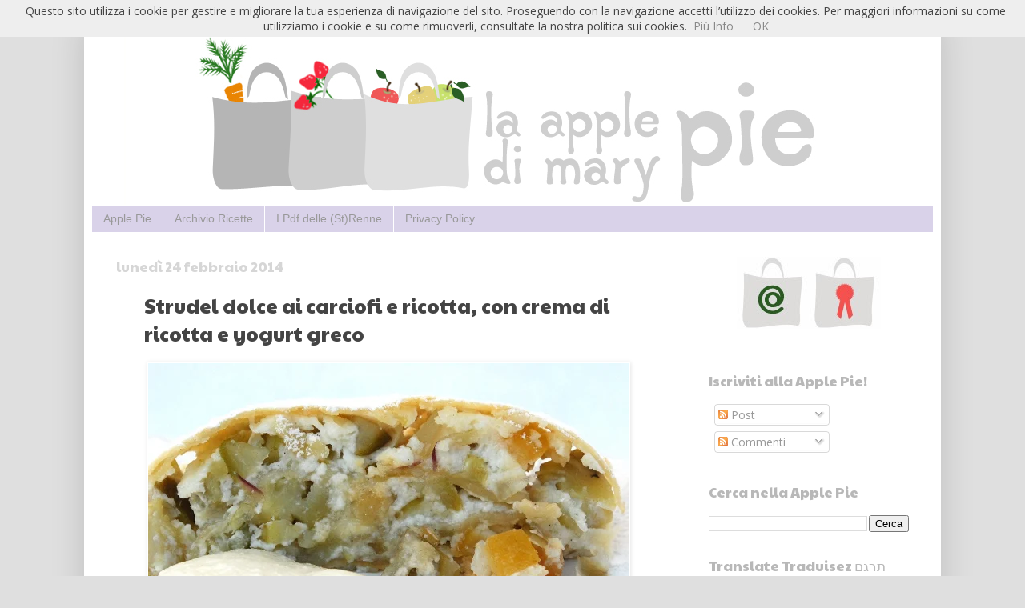

--- FILE ---
content_type: text/html; charset=UTF-8
request_url: https://www.applepiedimarypie.com/2014/02/strudel-dolce-ai-carciofi-e-ricotta-con.html
body_size: 54407
content:
<!DOCTYPE html>
<html class='v2' dir='ltr' xmlns='http://www.w3.org/1999/xhtml' xmlns:b='http://www.google.com/2005/gml/b' xmlns:data='http://www.google.com/2005/gml/data' xmlns:expr='http://www.google.com/2005/gml/expr'>
<head>
<link href='https://www.blogger.com/static/v1/widgets/335934321-css_bundle_v2.css' rel='stylesheet' type='text/css'/>
<meta content='width=1100' name='viewport'/>
<meta content='text/html; charset=UTF-8' http-equiv='Content-Type'/>
<meta content='blogger' name='generator'/>
<link href='https://www.applepiedimarypie.com/favicon.ico' rel='icon' type='image/x-icon'/>
<link href='https://www.applepiedimarypie.com/2014/02/strudel-dolce-ai-carciofi-e-ricotta-con.html' rel='canonical'/>
<link rel="alternate" type="application/atom+xml" title="La Apple Pie di Mary Pie - Atom" href="https://www.applepiedimarypie.com/feeds/posts/default" />
<link rel="alternate" type="application/rss+xml" title="La Apple Pie di Mary Pie - RSS" href="https://www.applepiedimarypie.com/feeds/posts/default?alt=rss" />
<link rel="service.post" type="application/atom+xml" title="La Apple Pie di Mary Pie - Atom" href="https://www.blogger.com/feeds/3745320831155385086/posts/default" />

<link rel="alternate" type="application/atom+xml" title="La Apple Pie di Mary Pie - Atom" href="https://www.applepiedimarypie.com/feeds/8174734148656311921/comments/default" />
<!--Can't find substitution for tag [blog.ieCssRetrofitLinks]-->
<link href='https://blogger.googleusercontent.com/img/b/R29vZ2xl/AVvXsEilfwW3k-v9cLZJ5VocLEP-8Tqe_1wxVI0yatU654LIpYFS07C03PHpPVT0d498DDpRpLEbSyBGPb2wbcoiG0WsuqZO1_8LXfHex9ReX_5nVtHbx1uz_Oq-3BaNgV-VKKWvM3QzGGIhmJluf1ldGzWai8yUNHZ9pujQh8biJKE-As62PylDc7vnQBdV/s16000/7293.JPG' rel='image_src'/>
<meta content='https://www.applepiedimarypie.com/2014/02/strudel-dolce-ai-carciofi-e-ricotta-con.html' property='og:url'/>
<meta content='Strudel dolce ai carciofi e ricotta, con crema di ricotta e yogurt greco' property='og:title'/>
<meta content='La Apple Pie di Mary Pie' property='og:description'/>
<meta content='https://blogger.googleusercontent.com/img/b/R29vZ2xl/AVvXsEilfwW3k-v9cLZJ5VocLEP-8Tqe_1wxVI0yatU654LIpYFS07C03PHpPVT0d498DDpRpLEbSyBGPb2wbcoiG0WsuqZO1_8LXfHex9ReX_5nVtHbx1uz_Oq-3BaNgV-VKKWvM3QzGGIhmJluf1ldGzWai8yUNHZ9pujQh8biJKE-As62PylDc7vnQBdV/w1200-h630-p-k-no-nu/7293.JPG' property='og:image'/>
<title>La Apple Pie di Mary Pie: Strudel dolce ai carciofi e ricotta, con crema di ricotta e yogurt greco</title>
<style type='text/css'>@font-face{font-family:'Open Sans';font-style:normal;font-weight:400;font-stretch:100%;font-display:swap;src:url(//fonts.gstatic.com/s/opensans/v44/memSYaGs126MiZpBA-UvWbX2vVnXBbObj2OVZyOOSr4dVJWUgsjZ0B4taVIUwaEQbjB_mQ.woff2)format('woff2');unicode-range:U+0460-052F,U+1C80-1C8A,U+20B4,U+2DE0-2DFF,U+A640-A69F,U+FE2E-FE2F;}@font-face{font-family:'Open Sans';font-style:normal;font-weight:400;font-stretch:100%;font-display:swap;src:url(//fonts.gstatic.com/s/opensans/v44/memSYaGs126MiZpBA-UvWbX2vVnXBbObj2OVZyOOSr4dVJWUgsjZ0B4kaVIUwaEQbjB_mQ.woff2)format('woff2');unicode-range:U+0301,U+0400-045F,U+0490-0491,U+04B0-04B1,U+2116;}@font-face{font-family:'Open Sans';font-style:normal;font-weight:400;font-stretch:100%;font-display:swap;src:url(//fonts.gstatic.com/s/opensans/v44/memSYaGs126MiZpBA-UvWbX2vVnXBbObj2OVZyOOSr4dVJWUgsjZ0B4saVIUwaEQbjB_mQ.woff2)format('woff2');unicode-range:U+1F00-1FFF;}@font-face{font-family:'Open Sans';font-style:normal;font-weight:400;font-stretch:100%;font-display:swap;src:url(//fonts.gstatic.com/s/opensans/v44/memSYaGs126MiZpBA-UvWbX2vVnXBbObj2OVZyOOSr4dVJWUgsjZ0B4jaVIUwaEQbjB_mQ.woff2)format('woff2');unicode-range:U+0370-0377,U+037A-037F,U+0384-038A,U+038C,U+038E-03A1,U+03A3-03FF;}@font-face{font-family:'Open Sans';font-style:normal;font-weight:400;font-stretch:100%;font-display:swap;src:url(//fonts.gstatic.com/s/opensans/v44/memSYaGs126MiZpBA-UvWbX2vVnXBbObj2OVZyOOSr4dVJWUgsjZ0B4iaVIUwaEQbjB_mQ.woff2)format('woff2');unicode-range:U+0307-0308,U+0590-05FF,U+200C-2010,U+20AA,U+25CC,U+FB1D-FB4F;}@font-face{font-family:'Open Sans';font-style:normal;font-weight:400;font-stretch:100%;font-display:swap;src:url(//fonts.gstatic.com/s/opensans/v44/memSYaGs126MiZpBA-UvWbX2vVnXBbObj2OVZyOOSr4dVJWUgsjZ0B5caVIUwaEQbjB_mQ.woff2)format('woff2');unicode-range:U+0302-0303,U+0305,U+0307-0308,U+0310,U+0312,U+0315,U+031A,U+0326-0327,U+032C,U+032F-0330,U+0332-0333,U+0338,U+033A,U+0346,U+034D,U+0391-03A1,U+03A3-03A9,U+03B1-03C9,U+03D1,U+03D5-03D6,U+03F0-03F1,U+03F4-03F5,U+2016-2017,U+2034-2038,U+203C,U+2040,U+2043,U+2047,U+2050,U+2057,U+205F,U+2070-2071,U+2074-208E,U+2090-209C,U+20D0-20DC,U+20E1,U+20E5-20EF,U+2100-2112,U+2114-2115,U+2117-2121,U+2123-214F,U+2190,U+2192,U+2194-21AE,U+21B0-21E5,U+21F1-21F2,U+21F4-2211,U+2213-2214,U+2216-22FF,U+2308-230B,U+2310,U+2319,U+231C-2321,U+2336-237A,U+237C,U+2395,U+239B-23B7,U+23D0,U+23DC-23E1,U+2474-2475,U+25AF,U+25B3,U+25B7,U+25BD,U+25C1,U+25CA,U+25CC,U+25FB,U+266D-266F,U+27C0-27FF,U+2900-2AFF,U+2B0E-2B11,U+2B30-2B4C,U+2BFE,U+3030,U+FF5B,U+FF5D,U+1D400-1D7FF,U+1EE00-1EEFF;}@font-face{font-family:'Open Sans';font-style:normal;font-weight:400;font-stretch:100%;font-display:swap;src:url(//fonts.gstatic.com/s/opensans/v44/memSYaGs126MiZpBA-UvWbX2vVnXBbObj2OVZyOOSr4dVJWUgsjZ0B5OaVIUwaEQbjB_mQ.woff2)format('woff2');unicode-range:U+0001-000C,U+000E-001F,U+007F-009F,U+20DD-20E0,U+20E2-20E4,U+2150-218F,U+2190,U+2192,U+2194-2199,U+21AF,U+21E6-21F0,U+21F3,U+2218-2219,U+2299,U+22C4-22C6,U+2300-243F,U+2440-244A,U+2460-24FF,U+25A0-27BF,U+2800-28FF,U+2921-2922,U+2981,U+29BF,U+29EB,U+2B00-2BFF,U+4DC0-4DFF,U+FFF9-FFFB,U+10140-1018E,U+10190-1019C,U+101A0,U+101D0-101FD,U+102E0-102FB,U+10E60-10E7E,U+1D2C0-1D2D3,U+1D2E0-1D37F,U+1F000-1F0FF,U+1F100-1F1AD,U+1F1E6-1F1FF,U+1F30D-1F30F,U+1F315,U+1F31C,U+1F31E,U+1F320-1F32C,U+1F336,U+1F378,U+1F37D,U+1F382,U+1F393-1F39F,U+1F3A7-1F3A8,U+1F3AC-1F3AF,U+1F3C2,U+1F3C4-1F3C6,U+1F3CA-1F3CE,U+1F3D4-1F3E0,U+1F3ED,U+1F3F1-1F3F3,U+1F3F5-1F3F7,U+1F408,U+1F415,U+1F41F,U+1F426,U+1F43F,U+1F441-1F442,U+1F444,U+1F446-1F449,U+1F44C-1F44E,U+1F453,U+1F46A,U+1F47D,U+1F4A3,U+1F4B0,U+1F4B3,U+1F4B9,U+1F4BB,U+1F4BF,U+1F4C8-1F4CB,U+1F4D6,U+1F4DA,U+1F4DF,U+1F4E3-1F4E6,U+1F4EA-1F4ED,U+1F4F7,U+1F4F9-1F4FB,U+1F4FD-1F4FE,U+1F503,U+1F507-1F50B,U+1F50D,U+1F512-1F513,U+1F53E-1F54A,U+1F54F-1F5FA,U+1F610,U+1F650-1F67F,U+1F687,U+1F68D,U+1F691,U+1F694,U+1F698,U+1F6AD,U+1F6B2,U+1F6B9-1F6BA,U+1F6BC,U+1F6C6-1F6CF,U+1F6D3-1F6D7,U+1F6E0-1F6EA,U+1F6F0-1F6F3,U+1F6F7-1F6FC,U+1F700-1F7FF,U+1F800-1F80B,U+1F810-1F847,U+1F850-1F859,U+1F860-1F887,U+1F890-1F8AD,U+1F8B0-1F8BB,U+1F8C0-1F8C1,U+1F900-1F90B,U+1F93B,U+1F946,U+1F984,U+1F996,U+1F9E9,U+1FA00-1FA6F,U+1FA70-1FA7C,U+1FA80-1FA89,U+1FA8F-1FAC6,U+1FACE-1FADC,U+1FADF-1FAE9,U+1FAF0-1FAF8,U+1FB00-1FBFF;}@font-face{font-family:'Open Sans';font-style:normal;font-weight:400;font-stretch:100%;font-display:swap;src:url(//fonts.gstatic.com/s/opensans/v44/memSYaGs126MiZpBA-UvWbX2vVnXBbObj2OVZyOOSr4dVJWUgsjZ0B4vaVIUwaEQbjB_mQ.woff2)format('woff2');unicode-range:U+0102-0103,U+0110-0111,U+0128-0129,U+0168-0169,U+01A0-01A1,U+01AF-01B0,U+0300-0301,U+0303-0304,U+0308-0309,U+0323,U+0329,U+1EA0-1EF9,U+20AB;}@font-face{font-family:'Open Sans';font-style:normal;font-weight:400;font-stretch:100%;font-display:swap;src:url(//fonts.gstatic.com/s/opensans/v44/memSYaGs126MiZpBA-UvWbX2vVnXBbObj2OVZyOOSr4dVJWUgsjZ0B4uaVIUwaEQbjB_mQ.woff2)format('woff2');unicode-range:U+0100-02BA,U+02BD-02C5,U+02C7-02CC,U+02CE-02D7,U+02DD-02FF,U+0304,U+0308,U+0329,U+1D00-1DBF,U+1E00-1E9F,U+1EF2-1EFF,U+2020,U+20A0-20AB,U+20AD-20C0,U+2113,U+2C60-2C7F,U+A720-A7FF;}@font-face{font-family:'Open Sans';font-style:normal;font-weight:400;font-stretch:100%;font-display:swap;src:url(//fonts.gstatic.com/s/opensans/v44/memSYaGs126MiZpBA-UvWbX2vVnXBbObj2OVZyOOSr4dVJWUgsjZ0B4gaVIUwaEQbjA.woff2)format('woff2');unicode-range:U+0000-00FF,U+0131,U+0152-0153,U+02BB-02BC,U+02C6,U+02DA,U+02DC,U+0304,U+0308,U+0329,U+2000-206F,U+20AC,U+2122,U+2191,U+2193,U+2212,U+2215,U+FEFF,U+FFFD;}@font-face{font-family:'Paytone One';font-style:normal;font-weight:400;font-display:swap;src:url(//fonts.gstatic.com/s/paytoneone/v25/0nksC9P7MfYHj2oFtYm2ChTigPvfiwq-FQc.woff2)format('woff2');unicode-range:U+0102-0103,U+0110-0111,U+0128-0129,U+0168-0169,U+01A0-01A1,U+01AF-01B0,U+0300-0301,U+0303-0304,U+0308-0309,U+0323,U+0329,U+1EA0-1EF9,U+20AB;}@font-face{font-family:'Paytone One';font-style:normal;font-weight:400;font-display:swap;src:url(//fonts.gstatic.com/s/paytoneone/v25/0nksC9P7MfYHj2oFtYm2ChTjgPvfiwq-FQc.woff2)format('woff2');unicode-range:U+0100-02BA,U+02BD-02C5,U+02C7-02CC,U+02CE-02D7,U+02DD-02FF,U+0304,U+0308,U+0329,U+1D00-1DBF,U+1E00-1E9F,U+1EF2-1EFF,U+2020,U+20A0-20AB,U+20AD-20C0,U+2113,U+2C60-2C7F,U+A720-A7FF;}@font-face{font-family:'Paytone One';font-style:normal;font-weight:400;font-display:swap;src:url(//fonts.gstatic.com/s/paytoneone/v25/0nksC9P7MfYHj2oFtYm2ChTtgPvfiwq-.woff2)format('woff2');unicode-range:U+0000-00FF,U+0131,U+0152-0153,U+02BB-02BC,U+02C6,U+02DA,U+02DC,U+0304,U+0308,U+0329,U+2000-206F,U+20AC,U+2122,U+2191,U+2193,U+2212,U+2215,U+FEFF,U+FFFD;}</style>
<style id='page-skin-1' type='text/css'><!--
/*
-----------------------------------------------
Blogger Template Style
Name:     Simple
Designer: Josh Peterson
URL:      www.noaesthetic.com
----------------------------------------------- */
/* Variable definitions
====================
<Variable name="keycolor" description="Main Color" type="color" default="#66bbdd"/>
<Group description="Page Text" selector="body">
<Variable name="body.font" description="Font" type="font"
default="normal normal 12px Arial, Tahoma, Helvetica, FreeSans, sans-serif"/>
<Variable name="body.text.color" description="Text Color" type="color" default="#222222"/>
</Group>
<Group description="Backgrounds" selector=".body-fauxcolumns-outer">
<Variable name="body.background.color" description="Outer Background" type="color" default="#66bbdd"/>
<Variable name="content.background.color" description="Main Background" type="color" default="#ffffff"/>
<Variable name="header.background.color" description="Header Background" type="color" default="transparent"/>
</Group>
<Group description="Links" selector=".main-outer">
<Variable name="link.color" description="Link Color" type="color" default="#2288bb"/>
<Variable name="link.visited.color" description="Visited Color" type="color" default="#888888"/>
<Variable name="link.hover.color" description="Hover Color" type="color" default="#33aaff"/>
</Group>
<Group description="Blog Title" selector=".header h1">
<Variable name="header.font" description="Font" type="font"
default="normal normal 60px Arial, Tahoma, Helvetica, FreeSans, sans-serif"/>
<Variable name="header.text.color" description="Title Color" type="color" default="#3399bb" />
</Group>
<Group description="Blog Description" selector=".header .description">
<Variable name="description.text.color" description="Description Color" type="color"
default="#777777" />
</Group>
<Group description="Tabs Text" selector=".tabs-inner .widget li a">
<Variable name="tabs.font" description="Font" type="font"
default="normal normal 14px Arial, Tahoma, Helvetica, FreeSans, sans-serif"/>
<Variable name="tabs.text.color" description="Text Color" type="color" default="#999999"/>
<Variable name="tabs.selected.text.color" description="Selected Color" type="color" default="#000000"/>
</Group>
<Group description="Tabs Background" selector=".tabs-outer .PageList">
<Variable name="tabs.background.color" description="Background Color" type="color" default="#f5f5f5"/>
<Variable name="tabs.selected.background.color" description="Selected Color" type="color" default="#eeeeee"/>
</Group>
<Group description="Post Title" selector="h3.post-title, .comments h4">
<Variable name="post.title.font" description="Font" type="font"
default="normal normal 22px Arial, Tahoma, Helvetica, FreeSans, sans-serif"/>
</Group>
<Group description="Date Header" selector=".date-header">
<Variable name="date.header.color" description="Text Color" type="color"
default="#444444"/>
<Variable name="date.header.background.color" description="Background Color" type="color"
default="transparent"/>
</Group>
<Group description="Post Footer" selector=".post-footer">
<Variable name="post.footer.text.color" description="Text Color" type="color" default="#666666"/>
<Variable name="post.footer.background.color" description="Background Color" type="color"
default="#f9f9f9"/>
<Variable name="post.footer.border.color" description="Shadow Color" type="color" default="#eeeeee"/>
</Group>
<Group description="Gadgets" selector="h2">
<Variable name="widget.title.font" description="Title Font" type="font"
default="normal bold 11px Arial, Tahoma, Helvetica, FreeSans, sans-serif"/>
<Variable name="widget.title.text.color" description="Title Color" type="color" default="#000000"/>
<Variable name="widget.alternate.text.color" description="Alternate Color" type="color" default="#999999"/>
</Group>
<Group description="Images" selector=".main-inner">
<Variable name="image.background.color" description="Background Color" type="color" default="#ffffff"/>
<Variable name="image.border.color" description="Border Color" type="color" default="#eeeeee"/>
<Variable name="image.text.color" description="Caption Text Color" type="color" default="#444444"/>
</Group>
<Group description="Accents" selector=".content-inner">
<Variable name="body.rule.color" description="Separator Line Color" type="color" default="#eeeeee"/>
<Variable name="tabs.border.color" description="Tabs Border Color" type="color" default="#cccccc"/>
</Group>
<Variable name="body.background" description="Body Background" type="background"
color="#dfdfdf" default="$(color) none repeat scroll top left"/>
<Variable name="body.background.override" description="Body Background Override" type="string" default=""/>
<Variable name="body.background.gradient.cap" description="Body Gradient Cap" type="url"
default="url(//www.blogblog.com/1kt/simple/gradients_light.png)"/>
<Variable name="body.background.gradient.tile" description="Body Gradient Tile" type="url"
default="url(//www.blogblog.com/1kt/simple/body_gradient_tile_light.png)"/>
<Variable name="content.background.color.selector" description="Content Background Color Selector" type="string" default=".content-inner"/>
<Variable name="content.padding" description="Content Padding" type="length" default="10px"/>
<Variable name="content.padding.horizontal" description="Content Horizontal Padding" type="length" default="10px"/>
<Variable name="content.shadow.spread" description="Content Shadow Spread" type="length" default="40px"/>
<Variable name="content.shadow.spread.webkit" description="Content Shadow Spread (WebKit)" type="length" default="5px"/>
<Variable name="content.shadow.spread.ie" description="Content Shadow Spread (IE)" type="length" default="10px"/>
<Variable name="main.border.width" description="Main Border Width" type="length" default="0"/>
<Variable name="header.background.gradient" description="Header Gradient" type="url" default="none"/>
<Variable name="header.shadow.offset.left" description="Header Shadow Offset Left" type="length" default="-1px"/>
<Variable name="header.shadow.offset.top" description="Header Shadow Offset Top" type="length" default="-1px"/>
<Variable name="header.shadow.spread" description="Header Shadow Spread" type="length" default="1px"/>
<Variable name="header.padding" description="Header Padding" type="length" default="30px"/>
<Variable name="header.border.size" description="Header Border Size" type="length" default="1px"/>
<Variable name="header.bottom.border.size" description="Header Bottom Border Size" type="length" default="1px"/>
<Variable name="header.border.horizontalsize" description="Header Horizontal Border Size" type="length" default="0"/>
<Variable name="description.text.size" description="Description Text Size" type="string" default="140%"/>
<Variable name="tabs.margin.top" description="Tabs Margin Top" type="length" default="0" />
<Variable name="tabs.margin.side" description="Tabs Side Margin" type="length" default="30px" />
<Variable name="tabs.background.gradient" description="Tabs Background Gradient" type="url"
default="url(//www.blogblog.com/1kt/simple/gradients_light.png)"/>
<Variable name="tabs.border.width" description="Tabs Border Width" type="length" default="1px"/>
<Variable name="tabs.bevel.border.width" description="Tabs Bevel Border Width" type="length" default="1px"/>
<Variable name="date.header.padding" description="Date Header Padding" type="string" default="inherit"/>
<Variable name="date.header.letterspacing" description="Date Header Letter Spacing" type="string" default="inherit"/>
<Variable name="date.header.margin" description="Date Header Margin" type="string" default="inherit"/>
<Variable name="post.margin.bottom" description="Post Bottom Margin" type="length" default="25px"/>
<Variable name="image.border.small.size" description="Image Border Small Size" type="length" default="2px"/>
<Variable name="image.border.large.size" description="Image Border Large Size" type="length" default="5px"/>
<Variable name="page.width.selector" description="Page Width Selector" type="string" default=".region-inner"/>
<Variable name="page.width" description="Page Width" type="string" default="auto"/>
<Variable name="main.section.margin" description="Main Section Margin" type="length" default="15px"/>
<Variable name="main.padding" description="Main Padding" type="length" default="15px"/>
<Variable name="main.padding.top" description="Main Padding Top" type="length" default="30px"/>
<Variable name="main.padding.bottom" description="Main Padding Bottom" type="length" default="30px"/>
<Variable name="paging.background"
color="#ffffff"
description="Background of blog paging area" type="background"
default="transparent none no-repeat scroll top center"/>
<Variable name="footer.bevel" description="Bevel border length of footer" type="length" default="0"/>
<Variable name="mobile.background.overlay" description="Mobile Background Overlay" type="string"
default="transparent none repeat scroll top left"/>
<Variable name="mobile.background.size" description="Mobile Background Size" type="string" default="auto"/>
<Variable name="mobile.button.color" description="Mobile Button Color" type="color" default="#ffffff" />
<Variable name="startSide" description="Side where text starts in blog language" type="automatic" default="left"/>
<Variable name="endSide" description="Side where text ends in blog language" type="automatic" default="right"/>
*/
/* Content
----------------------------------------------- */
body {
font: normal normal 14px Open Sans;
color: #444444;
background: #dfdfdf none repeat scroll top left;
padding: 0 40px 40px 40px;
}
html body .region-inner {
min-width: 0;
max-width: 100%;
width: auto;
}
a:link {
text-decoration:none;
color: #888888;
}
a:visited {
text-decoration:none;
color: #888888;
}
a:hover {
text-decoration:underline;
color: #c7e16c;
}
.body-fauxcolumn-outer .fauxcolumn-inner {
background: transparent none repeat scroll top left;
_background-image: none;
}
.body-fauxcolumn-outer .cap-top {
position: absolute;
z-index: 1;
height: 400px;
width: 100%;
background: #dfdfdf none repeat scroll top left;
}
.body-fauxcolumn-outer .cap-top .cap-left {
width: 100%;
background: transparent none repeat-x scroll top left;
_background-image: none;
}
.content-outer {
-moz-box-shadow: 0 0 40px rgba(0, 0, 0, .15);
-webkit-box-shadow: 0 0 5px rgba(0, 0, 0, .15);
-goog-ms-box-shadow: 0 0 10px #333333;
box-shadow: 0 0 40px rgba(0, 0, 0, .15);
margin-bottom: 1px;
}
.content-inner {
padding: 10px 10px;
}
.content-inner {
background-color: #ffffff;
}
/* Header
----------------------------------------------- */
.header-outer {
background: transparent none repeat-x scroll 0 -400px;
_background-image: none;
}
.Header h1 {
font: normal normal 60px Arial, Tahoma, Helvetica, FreeSans, sans-serif;
color: #888888;
text-shadow: -1px -1px 1px rgba(0, 0, 0, .2);
}
.Header h1 a {
color: #888888;
}
.Header .description {
font-size: 140%;
color: #aaaaaa;
}
.header-inner .Header .titlewrapper {
padding: 22px 30px;
}
.header-inner .Header .descriptionwrapper {
padding: 0 30px;
}
/* Tabs
----------------------------------------------- */
.tabs-inner .section:first-child {
border-top: 1px solid #ffffff;
}
.tabs-inner .section:first-child ul {
margin-top: -1px;
border-top: 1px solid #ffffff;
border-left: 0 solid #ffffff;
border-right: 0 solid #ffffff;
}
.tabs-inner .widget ul {
background: #d9d2e9 none repeat-x scroll 0 -800px;
_background-image: none;
border-bottom: 1px solid #ffffff;
margin-top: 0;
margin-left: -30px;
margin-right: -30px;
}
.tabs-inner .widget li a {
display: inline-block;
padding: .6em 1em;
font: normal normal 14px Arial, Tahoma, Helvetica, FreeSans, sans-serif;
color: #999999;
border-left: 1px solid #ffffff;
border-right: 0 solid #ffffff;
}
.tabs-inner .widget li:first-child a {
border-left: none;
}
.tabs-inner .widget li.selected a, .tabs-inner .widget li a:hover {
color: #999999;
background-color: #d9d2e9;
text-decoration: none;
}
/* Columns
----------------------------------------------- */
.main-outer {
border-top: 0 solid #cccccc;
}
.fauxcolumn-left-outer .fauxcolumn-inner {
border-right: 1px solid #cccccc;
}
.fauxcolumn-right-outer .fauxcolumn-inner {
border-left: 1px solid #cccccc;
}
/* Headings
----------------------------------------------- */
h2 {
margin: 0 0 1em 0;
font: normal normal 17px Paytone One;
color: #b8b8b8;
}
/* Widgets
----------------------------------------------- */
.widget .zippy {
color: #c7e16c;
text-shadow: 2px 2px 1px rgba(0, 0, 0, .1);
}
.widget .popular-posts ul {
list-style: none;
}
/* Posts
----------------------------------------------- */
.date-header span {
background-color: transparent;
color: #d6d6d6;
padding: inherit;
letter-spacing: inherit;
margin: inherit;
}
.main-inner {
padding-top: 30px;
padding-bottom: 30px;
}
.main-inner .column-center-inner {
padding: 0 15px;
}
.main-inner .column-center-inner .section {
margin: 0 15px;
}
.post {
margin: 0 0 25px 0;
}
h3.post-title, .comments h4 {
font: normal normal 25px Paytone One;
margin: .75em 0 0;
}
.post-body {
font-size: 110%;
line-height: 1.4;
position: relative;
}
.post-body img, .post-body .tr-caption-container, .Profile img, .Image img,
.BlogList .item-thumbnail img {
padding: 0;
background: #ffffff;
border: 1px solid #ffffff;
-moz-box-shadow: 1px 1px 5px rgba(0, 0, 0, .1);
-webkit-box-shadow: 1px 1px 5px rgba(0, 0, 0, .1);
box-shadow: 1px 1px 5px rgba(0, 0, 0, .1);
}
.post-body img, .post-body .tr-caption-container {
padding: 1px;
}
.post-body .tr-caption-container {
color: #999999;
}
.post-body .tr-caption-container img {
padding: 0;
background: transparent;
border: none;
-moz-box-shadow: 0 0 0 rgba(0, 0, 0, .1);
-webkit-box-shadow: 0 0 0 rgba(0, 0, 0, .1);
box-shadow: 0 0 0 rgba(0, 0, 0, .1);
}
.post-header {
margin: 0 0 1.5em;
line-height: 1.6;
font-size: 90%;
}
.post-footer {
margin: 20px -2px 0;
padding: 5px 10px;
color: #888888;
background-color: #f3f3f3;
border-bottom: 1px solid #eeeeee;
line-height: 1.6;
font-size: 90%;
}
#comments .comment-author {
padding-top: 1.5em;
border-top: 1px solid #cccccc;
background-position: 0 1.5em;
}
#comments .comment-author:first-child {
padding-top: 0;
border-top: none;
}
.avatar-image-container {
margin: .2em 0 0;
}
#comments .avatar-image-container img {
border: 1px solid #ffffff;
}
/* Comments
----------------------------------------------- */
.comments .comments-content .icon.blog-author {
background-repeat: no-repeat;
background-image: url([data-uri]);
}
.comments .comments-content .loadmore a {
border-top: 1px solid #c7e16c;
border-bottom: 1px solid #c7e16c;
}
.comments .comment-thread.inline-thread {
background-color: #f3f3f3;
}
.comments .continue {
border-top: 2px solid #c7e16c;
}
/* Accents
---------------------------------------------- */
.section-columns td.columns-cell {
border-left: 1px solid #cccccc;
}
.blog-pager {
background: transparent none no-repeat scroll top center;
}
.blog-pager-older-link, .home-link,
.blog-pager-newer-link {
background-color: #ffffff;
padding: 5px;
}
.footer-outer {
border-top: 0 dashed #bbbbbb;
}
/* Mobile
----------------------------------------------- */
body.mobile  {
background-size: auto;
}
.mobile .body-fauxcolumn-outer {
background: transparent none repeat scroll top left;
}
.mobile .body-fauxcolumn-outer .cap-top {
background-size: 100% auto;
}
.mobile .content-outer {
-webkit-box-shadow: 0 0 3px rgba(0, 0, 0, .15);
box-shadow: 0 0 3px rgba(0, 0, 0, .15);
}
body.mobile .AdSense {
margin: 0 -40px;
}
.mobile .tabs-inner .widget ul {
margin-left: 0;
margin-right: 0;
}
.mobile .post {
margin: 0;
}
.mobile .main-inner .column-center-inner .section {
margin: 0;
}
.mobile .date-header span {
padding: 0.1em 10px;
margin: 0 -10px;
}
.mobile h3.post-title {
margin: 0;
}
.mobile .blog-pager {
background: transparent none no-repeat scroll top center;
}
.mobile .footer-outer {
border-top: none;
}
.mobile .main-inner, .mobile .footer-inner {
background-color: #ffffff;
}
.mobile-index-contents {
color: #444444;
}
.mobile-link-button {
background-color: #888888;
}
.mobile-link-button a:link, .mobile-link-button a:visited {
color: #ffffff;
}
.mobile .tabs-inner .section:first-child {
border-top: none;
}
.mobile .tabs-inner .PageList .widget-content {
background-color: #d9d2e9;
color: #999999;
border-top: 1px solid #ffffff;
border-bottom: 1px solid #ffffff;
}
.mobile .tabs-inner .PageList .widget-content .pagelist-arrow {
border-left: 1px solid #ffffff;
}
.post-title {
background: url(https://dl.dropboxusercontent.com/u/39453102/favicon%20per%20post.jpg) no-repeat left transparent;
padding-left: 35px;
}
--></style>
<style id='template-skin-1' type='text/css'><!--
body {
min-width: 1070px;
}
.content-outer, .content-fauxcolumn-outer, .region-inner {
min-width: 1070px;
max-width: 1070px;
_width: 1070px;
}
.main-inner .columns {
padding-left: 0px;
padding-right: 310px;
}
.main-inner .fauxcolumn-center-outer {
left: 0px;
right: 310px;
/* IE6 does not respect left and right together */
_width: expression(this.parentNode.offsetWidth -
parseInt("0px") -
parseInt("310px") + 'px');
}
.main-inner .fauxcolumn-left-outer {
width: 0px;
}
.main-inner .fauxcolumn-right-outer {
width: 310px;
}
.main-inner .column-left-outer {
width: 0px;
right: 100%;
margin-left: -0px;
}
.main-inner .column-right-outer {
width: 310px;
margin-right: -310px;
}
#layout {
min-width: 0;
}
#layout .content-outer {
min-width: 0;
width: 800px;
}
#layout .region-inner {
min-width: 0;
width: auto;
}
--></style>
<link href='https://www.blogger.com/dyn-css/authorization.css?targetBlogID=3745320831155385086&amp;zx=209f8164-e3f4-4b74-9650-7e90a9918601' media='none' onload='if(media!=&#39;all&#39;)media=&#39;all&#39;' rel='stylesheet'/><noscript><link href='https://www.blogger.com/dyn-css/authorization.css?targetBlogID=3745320831155385086&amp;zx=209f8164-e3f4-4b74-9650-7e90a9918601' rel='stylesheet'/></noscript>
<meta name='google-adsense-platform-account' content='ca-host-pub-1556223355139109'/>
<meta name='google-adsense-platform-domain' content='blogspot.com'/>

</head>
<body class='loading'>
<div class='navbar section' id='navbar'><div class='widget Navbar' data-version='1' id='Navbar1'><script type="text/javascript">
    function setAttributeOnload(object, attribute, val) {
      if(window.addEventListener) {
        window.addEventListener('load',
          function(){ object[attribute] = val; }, false);
      } else {
        window.attachEvent('onload', function(){ object[attribute] = val; });
      }
    }
  </script>
<div id="navbar-iframe-container"></div>
<script type="text/javascript" src="https://apis.google.com/js/platform.js"></script>
<script type="text/javascript">
      gapi.load("gapi.iframes:gapi.iframes.style.bubble", function() {
        if (gapi.iframes && gapi.iframes.getContext) {
          gapi.iframes.getContext().openChild({
              url: 'https://www.blogger.com/navbar/3745320831155385086?po\x3d8174734148656311921\x26origin\x3dhttps://www.applepiedimarypie.com',
              where: document.getElementById("navbar-iframe-container"),
              id: "navbar-iframe"
          });
        }
      });
    </script><script type="text/javascript">
(function() {
var script = document.createElement('script');
script.type = 'text/javascript';
script.src = '//pagead2.googlesyndication.com/pagead/js/google_top_exp.js';
var head = document.getElementsByTagName('head')[0];
if (head) {
head.appendChild(script);
}})();
</script>
</div></div>
<!-- Codice per accettazione cookie - Inizio -->
<script type='text/javascript'>
//<![CDATA[
(function(window) {
  if (!!window.cookieChoices) {
    return window.cookieChoices;
  }
  var document = window.document;  
  var supportsTextContent = 'textContent' in document.body;
  var cookieChoices = (function() {
    var cookieName = 'displayCookieConsent';
    var cookieConsentId = 'cookieChoiceInfo';
    var dismissLinkId = 'cookieChoiceDismiss';
    function _createHeaderElement(cookieText, dismissText, linkText, linkHref) {
      var butterBarStyles = 'position:fixed;width:100%;background-color:#eee;' +
          'margin:0; left:0; top:0;padding:4px;z-index:1000;text-align:center;';
      var cookieConsentElement = document.createElement('div');
      cookieConsentElement.id = cookieConsentId;
      cookieConsentElement.style.cssText = butterBarStyles;
      cookieConsentElement.appendChild(_createConsentText(cookieText));
      if (!!linkText && !!linkHref) {
        cookieConsentElement.appendChild(_createInformationLink(linkText, linkHref));
      }
      cookieConsentElement.appendChild(_createDismissLink(dismissText));
      return cookieConsentElement;
    }
    function _createDialogElement(cookieText, dismissText, linkText, linkHref) {
      var glassStyle = 'position:fixed;width:100%;height:100%;z-index:999;' +
          'top:0;left:0;opacity:0.5;filter:alpha(opacity=50);' +
          'background-color:#ccc;';
      var dialogStyle = 'z-index:1000;position:fixed;left:50%;top:50%';
      var contentStyle = 'position:relative;left:-50%;margin-top:-25%;' +
          'background-color:#fff;padding:20px;box-shadow:4px 4px 25px #888;';
      var cookieConsentElement = document.createElement('div');
      cookieConsentElement.id = cookieConsentId;
      var glassPanel = document.createElement('div');
      glassPanel.style.cssText = glassStyle;
      var content = document.createElement('div');
      content.style.cssText = contentStyle;
      var dialog = document.createElement('div');
      dialog.style.cssText = dialogStyle;
      var dismissLink = _createDismissLink(dismissText);
      dismissLink.style.display = 'block';
      dismissLink.style.textAlign = 'right';
      dismissLink.style.marginTop = '8px';
      content.appendChild(_createConsentText(cookieText));
      if (!!linkText && !!linkHref) {
        content.appendChild(_createInformationLink(linkText, linkHref));
      }
      content.appendChild(dismissLink);
      dialog.appendChild(content);
      cookieConsentElement.appendChild(glassPanel);
      cookieConsentElement.appendChild(dialog);
      return cookieConsentElement;
    }
    function _setElementText(element, text) {
      if (supportsTextContent) {
        element.textContent = text;
      } else {
        element.innerText = text;
      }
    }
    function _createConsentText(cookieText) {
      var consentText = document.createElement('span');
      _setElementText(consentText, cookieText);
      return consentText;
    }
    function _createDismissLink(dismissText) {
      var dismissLink = document.createElement('a');
      _setElementText(dismissLink, dismissText);
      dismissLink.id = dismissLinkId;
      dismissLink.href = '#';
      dismissLink.style.marginLeft = '24px';
      return dismissLink;
    }
    function _createInformationLink(linkText, linkHref) {
      var infoLink = document.createElement('a');
      _setElementText(infoLink, linkText);
      infoLink.href = linkHref;
      infoLink.target = '_blank';
      infoLink.style.marginLeft = '8px';
      return infoLink;
    }
    function _dismissLinkClick() {
      _saveUserPreference();
      _removeCookieConsent();
      return false;
    }
    function _showCookieConsent(cookieText, dismissText, linkText, linkHref, isDialog) {
      if (_shouldDisplayConsent()) {
        _removeCookieConsent();
        var consentElement = (isDialog) ?
            _createDialogElement(cookieText, dismissText, linkText, linkHref) :
            _createHeaderElement(cookieText, dismissText, linkText, linkHref);
        var fragment = document.createDocumentFragment();
        fragment.appendChild(consentElement);
        document.body.appendChild(fragment.cloneNode(true));
        document.getElementById(dismissLinkId).onclick = _dismissLinkClick;
      }
    }
    function showCookieConsentBar(cookieText, dismissText, linkText, linkHref) {
      _showCookieConsent(cookieText, dismissText, linkText, linkHref, false);
    }
    function showCookieConsentDialog(cookieText, dismissText, linkText, linkHref) {
      _showCookieConsent(cookieText, dismissText, linkText, linkHref, true);
    }
    function _removeCookieConsent() {
      var cookieChoiceElement = document.getElementById(cookieConsentId);
      if (cookieChoiceElement != null) {
        cookieChoiceElement.parentNode.removeChild(cookieChoiceElement);
      }
    }
    function _saveUserPreference() {
      // Durata del cookie di un anno
      var expiryDate = new Date();
      expiryDate.setFullYear(expiryDate.getFullYear() + 1);
      document.cookie = cookieName + '=y; expires=' + expiryDate.toGMTString();
    }
    function _shouldDisplayConsent() {
      // Per mostrare il banner solo in mancanza del cookie
      return !document.cookie.match(new RegExp(cookieName + '=([^;]+)'));
    }
    var exports = {};
    exports.showCookieConsentBar = showCookieConsentBar;
    exports.showCookieConsentDialog = showCookieConsentDialog;
    return exports;
  })();
  window.cookieChoices = cookieChoices;
  return cookieChoices;
})(this);
document.addEventListener('DOMContentLoaded', function(event) {
    cookieChoices.showCookieConsentBar('Questo sito utilizza i cookie per gestire e migliorare la tua esperienza di navigazione del sito. Proseguendo con la navigazione accetti l’utilizzo dei cookies. Per maggiori informazioni su come utilizziamo i cookie e su come rimuoverli, consultate la nostra politica sui cookies.',
        'OK', 'Più Info', ' http://www.applepiedimarypie.com/p/privacy-policy.html');
  });
//]]> 
</script>
<!-- Codice per accettazione cookie - Fine -->
<div class='body-fauxcolumns'>
<div class='fauxcolumn-outer body-fauxcolumn-outer'>
<div class='cap-top'>
<div class='cap-left'></div>
<div class='cap-right'></div>
</div>
<div class='fauxborder-left'>
<div class='fauxborder-right'></div>
<div class='fauxcolumn-inner'>
</div>
</div>
<div class='cap-bottom'>
<div class='cap-left'></div>
<div class='cap-right'></div>
</div>
</div>
</div>
<div class='content'>
<div class='content-fauxcolumns'>
<div class='fauxcolumn-outer content-fauxcolumn-outer'>
<div class='cap-top'>
<div class='cap-left'></div>
<div class='cap-right'></div>
</div>
<div class='fauxborder-left'>
<div class='fauxborder-right'></div>
<div class='fauxcolumn-inner'>
</div>
</div>
<div class='cap-bottom'>
<div class='cap-left'></div>
<div class='cap-right'></div>
</div>
</div>
</div>
<div class='content-outer'>
<div class='content-cap-top cap-top'>
<div class='cap-left'></div>
<div class='cap-right'></div>
</div>
<div class='fauxborder-left content-fauxborder-left'>
<div class='fauxborder-right content-fauxborder-right'></div>
<div class='content-inner'>
<header>
<div class='header-outer'>
<div class='header-cap-top cap-top'>
<div class='cap-left'></div>
<div class='cap-right'></div>
</div>
<div class='fauxborder-left header-fauxborder-left'>
<div class='fauxborder-right header-fauxborder-right'></div>
<div class='region-inner header-inner'>
<div class='header section' id='header'><div class='widget Header' data-version='1' id='Header1'>
<div id='header-inner'>
<a href='https://www.applepiedimarypie.com/' style='display: block'>
<img alt='La Apple Pie di Mary Pie' height='216px; ' id='Header1_headerimg' src='https://blogger.googleusercontent.com/img/a/AVvXsEjH5VDRL_oW_tb0rq-IYZrhxBVlqxasfQAMzYU9slDIK0RAOLYLwE0GBMvdqfzrqD6cSqzBK64dweCbvYObs_keb_WZgOit5hszGJyFJUIY7UEIBGcJaj1GsBtOoFqMA6RRcYHIoYeIyXMV1P-RAgK699ZCTldNyCj6cclltX_tVYehiv33dbMNPWqCFw4=s1020' style='display: block' width='1020px; '/>
</a>
</div>
</div></div>
</div>
</div>
<div class='header-cap-bottom cap-bottom'>
<div class='cap-left'></div>
<div class='cap-right'></div>
</div>
</div>
</header>
<div class='tabs-outer'>
<div class='tabs-cap-top cap-top'>
<div class='cap-left'></div>
<div class='cap-right'></div>
</div>
<div class='fauxborder-left tabs-fauxborder-left'>
<div class='fauxborder-right tabs-fauxborder-right'></div>
<div class='region-inner tabs-inner'>
<div class='tabs section' id='crosscol'><div class='widget PageList' data-version='1' id='PageList1'>
<h2>Pagine</h2>
<div class='widget-content'>
<ul>
<li>
<a href='https://www.applepiedimarypie.com/'>Apple Pie</a>
</li>
<li>
<a href='https://www.applepiedimarypie.com/p/archivio-ricette.html'>Archivio Ricette</a>
</li>
<li>
<a href='https://www.applepiedimarypie.com/p/i-pdf-delle-strenne.html'>I Pdf delle (St)Renne</a>
</li>
<li>
<a href='https://www.applepiedimarypie.com/p/privacy-policy.html'>Privacy Policy</a>
</li>
</ul>
<div class='clear'></div>
</div>
</div></div>
<div class='tabs no-items section' id='crosscol-overflow'></div>
</div>
</div>
<div class='tabs-cap-bottom cap-bottom'>
<div class='cap-left'></div>
<div class='cap-right'></div>
</div>
</div>
<div class='main-outer'>
<div class='main-cap-top cap-top'>
<div class='cap-left'></div>
<div class='cap-right'></div>
</div>
<div class='fauxborder-left main-fauxborder-left'>
<div class='fauxborder-right main-fauxborder-right'></div>
<div class='region-inner main-inner'>
<div class='columns fauxcolumns'>
<div class='fauxcolumn-outer fauxcolumn-center-outer'>
<div class='cap-top'>
<div class='cap-left'></div>
<div class='cap-right'></div>
</div>
<div class='fauxborder-left'>
<div class='fauxborder-right'></div>
<div class='fauxcolumn-inner'>
</div>
</div>
<div class='cap-bottom'>
<div class='cap-left'></div>
<div class='cap-right'></div>
</div>
</div>
<div class='fauxcolumn-outer fauxcolumn-left-outer'>
<div class='cap-top'>
<div class='cap-left'></div>
<div class='cap-right'></div>
</div>
<div class='fauxborder-left'>
<div class='fauxborder-right'></div>
<div class='fauxcolumn-inner'>
</div>
</div>
<div class='cap-bottom'>
<div class='cap-left'></div>
<div class='cap-right'></div>
</div>
</div>
<div class='fauxcolumn-outer fauxcolumn-right-outer'>
<div class='cap-top'>
<div class='cap-left'></div>
<div class='cap-right'></div>
</div>
<div class='fauxborder-left'>
<div class='fauxborder-right'></div>
<div class='fauxcolumn-inner'>
</div>
</div>
<div class='cap-bottom'>
<div class='cap-left'></div>
<div class='cap-right'></div>
</div>
</div>
<!-- corrects IE6 width calculation -->
<div class='columns-inner'>
<div class='column-center-outer'>
<div class='column-center-inner'>
<div class='main section' id='main'><div class='widget Blog' data-version='1' id='Blog1'>
<div class='blog-posts hfeed'>

          <div class="date-outer">
        
<h2 class='date-header'><span>lunedì 24 febbraio 2014</span></h2>

          <div class="date-posts">
        
<div class='post-outer'>
<div class='post hentry' itemprop='blogPost' itemscope='itemscope' itemtype='http://schema.org/BlogPosting'>
<meta content='https://blogger.googleusercontent.com/img/b/R29vZ2xl/AVvXsEilfwW3k-v9cLZJ5VocLEP-8Tqe_1wxVI0yatU654LIpYFS07C03PHpPVT0d498DDpRpLEbSyBGPb2wbcoiG0WsuqZO1_8LXfHex9ReX_5nVtHbx1uz_Oq-3BaNgV-VKKWvM3QzGGIhmJluf1ldGzWai8yUNHZ9pujQh8biJKE-As62PylDc7vnQBdV/s16000/7293.JPG' itemprop='image_url'/>
<meta content='3745320831155385086' itemprop='blogId'/>
<meta content='8174734148656311921' itemprop='postId'/>
<a name='8174734148656311921'></a>
<h3 class='post-title entry-title' itemprop='name'>
Strudel dolce ai carciofi e ricotta, con crema di ricotta e yogurt greco
</h3>
<div class='post-header'>
<div class='post-header-line-1'></div>
</div>
<div class='post-body entry-content' id='post-body-8174734148656311921' itemprop='description articleBody'>
<div dir="ltr" style="text-align: left;" trbidi="on">
<div class="separator" style="clear: both; text-align: center;"><a href="https://blogger.googleusercontent.com/img/b/R29vZ2xl/AVvXsEilfwW3k-v9cLZJ5VocLEP-8Tqe_1wxVI0yatU654LIpYFS07C03PHpPVT0d498DDpRpLEbSyBGPb2wbcoiG0WsuqZO1_8LXfHex9ReX_5nVtHbx1uz_Oq-3BaNgV-VKKWvM3QzGGIhmJluf1ldGzWai8yUNHZ9pujQh8biJKE-As62PylDc7vnQBdV/s600/7293.JPG" imageanchor="1" style="margin-left: 1em; margin-right: 1em;"><img border="0" data-original-height="403" data-original-width="600" loading="lazy" src="https://blogger.googleusercontent.com/img/b/R29vZ2xl/AVvXsEilfwW3k-v9cLZJ5VocLEP-8Tqe_1wxVI0yatU654LIpYFS07C03PHpPVT0d498DDpRpLEbSyBGPb2wbcoiG0WsuqZO1_8LXfHex9ReX_5nVtHbx1uz_Oq-3BaNgV-VKKWvM3QzGGIhmJluf1ldGzWai8yUNHZ9pujQh8biJKE-As62PylDc7vnQBdV/s16000-rw/7293.JPG" /></a></div><br /><div class="separator" style="clear: both; text-align: center;"><br /></div><div class="separator" style="clear: both; text-align: justify;"><span style="text-align: left;">L'idea mi è balenata all'improvviso.</span></div>
Stavo facendo la spesa al mercato, e non c'è niente che mi piaccia di più che vedere tante belle verdure fresche esposte in bell'ordine nelle bancarelle, specialmente in una giornata di sole (dopo tutta la pioggia che è caduta in queste ultime settimane). Ero lì ad ammirare gli ortaggi, quando mi sono bloccata davanti a una bella cassetta di carciofi mammola, quelli senza spine.<br />
E' stato a quel punto che è nata l'associazione: carciofi mammola - Tina Mamola (un'amica di forum conosciuta tanti anni fa) - <a href="http://www.lacucinaitaliana.it/community/forums/p/8374/46409.aspx?pdp=121#46409" target="_blank">crostata dolce ai carciofi</a> di Giuseppe Berardi, postata da Tina diversi anni fa.<br />
L'avevo provata, io, quella crostata dolce ai carciofi, e mi era pure piaciuta; l'unica pecca che avevo trovato era l'eccessiva dolcezza: il ripieno era molto dolce, la pasta frolla ci metteva del suo e il risultato finale era un po' stucchevole. Non l'avevo più rifatta quindi, ma evidentemente il mio subconscio non aveva archiviato del tutto la ricetta, perché guardando quegli splendidi carciofi mi è tornata in mente la crostata e mi sono detta felice che la pasta strudel, che è neutra, era perfetta per un ripieno necessariamente molto dolce per "inglobare" il carciofo. E giustappunto l'<a href="http://www.mtchallenge.it/2014/02/mtc-n-36-la-ricetta-della-sfida-di.html" target="_blank">MTChallenge</a> di questo mese verte sullo Strudel, proposto dalla bravissima<a href="http://lasagnapazza.blogspot.it/2014/02/mtc-n-36-lo-strudel.html" target="_blank"> Mari</a>.<br />
<br />
<div class="separator" style="clear: both; text-align: center;"></div>Detto fatto ho acquistato i miei carciofi e una volta tornata a casa ho ripreso in mano la ricetta, che ho leggermente rimaneggiato diminuendo un po' lo zucchero del ripieno. Ho inoltre deciso di sostituire la ricotta vaccina con quella di pecora, più saporita.<br />
Per accompagnare il mio strudel avrei voluto fare un gelato; purtroppo me ne è mancato il tempo, così ho adattato l'idea a una crema.<br />
Ho pensato di usare yogurt greco, la cui acidità ripulisce la bocca e bilancia la dolcezza del ripieno; ricotta di pecora, per richiamare il ripieno, e zucchero. Semplicissima ma davvero buona, e perfetta per questo strudel così particolare: è buonissimo, ma mi rendo conto che non può essere proposto a chiunque, tanto è "strano": richiama molto il cannolo siciliano, ma con la sorpresa dei carciofi.<br />
<br />
<span><a name="more"></a></span><b><br /></b>
<b>STRUDEL DOLCE DI CARCIOFI E RICOTTA E CREMA DI RICOTTA E YOGURT GRECO</b><br />
Da un&#8217;idea del Maestro Pasticcere Giuseppe Berardi<br />
<div class="separator" style="clear: both; text-align: center;"><a href="https://blogger.googleusercontent.com/img/b/R29vZ2xl/AVvXsEiOwaVqiju_z0deH7kEmhuziCzaiJGig7H_Ad9rDSxF-yOJ0T3gKfowm0eqDC9uWO4V69CAaC9rBEd6xMwaW7x7qzrYz1cQL8P8GAwivdhXtAck26wJqBFlqmTaGG17tnvBknE-VKjpfAI7LDPI3rxsWTHmCh33S4zHNdvKJkNWVkey82vYw4y4wNGJ/s600/7298.JPG" imageanchor="1" style="margin-left: 1em; margin-right: 1em;"><img border="0" data-original-height="403" data-original-width="600" loading="lazy" src="https://blogger.googleusercontent.com/img/b/R29vZ2xl/AVvXsEiOwaVqiju_z0deH7kEmhuziCzaiJGig7H_Ad9rDSxF-yOJ0T3gKfowm0eqDC9uWO4V69CAaC9rBEd6xMwaW7x7qzrYz1cQL8P8GAwivdhXtAck26wJqBFlqmTaGG17tnvBknE-VKjpfAI7LDPI3rxsWTHmCh33S4zHNdvKJkNWVkey82vYw4y4wNGJ/s16000-rw/7298.JPG" /></a></div><br /><div class="separator" style="clear: both; text-align: center;"><br /></div>
<u>Per la pasta strudel</u>:<br />
150 g farina 00<br />
100 ml acqua calda<br />
1 cucchiaio d&#8217;olio extravergine di oliva<br />
1 pizzico di sale<br />
<br />
<u>Per il ripieno</u>:<br />
10 grossi carciofi mammola<br />
350 g ricotta di pecora<br />
250 g zucchero semolato<br />
100 g scorze di arance e cedro candite<br />
&#189; bacca di vaniglia (semi)<br />
1 limone (succo, per acidulare l'acqua in cui si sciacqueranno i carciofi)<br />
<br />
<u>per lessare i carciofi</u>:<br />
2 l di acqua<br />
200 g zucchero semolato<br />
1 limone non trattato<br />
<br />
<u>Per la crema ricotta e yogurt greco</u>:<br />
100 g ricotta di pecora<br />
100 g yogurt greco intero<br />
100 g zucchero semolato (meglio se lo Zefiro, che si scioglie più facilmente)<br />
<br />
Zucchero a velo per spolverare lo Strudel<br />
<br />
<br />
Mettere a scolare la ricotta per qualche ora ponendola su un grosso colino a maglie fitte, sospeso su una ciotola. Coprire con pellicola trasparente e tenere in frigo, mentre sgocciola.<br />
<br />
Mondare i carciofi e privarli di tutte le foglie: bisognerà ottenere solo i cuori, che saranno tuffati via via in acqua acidulata con succo di limone. Otterremo circa 600 g di cuori di carciofo.<br />
Non buttate via i gambi e le foglie: ne ricaverete un'ottima crema (in settimana pubblico la ricetta).<br />
<br />
Portare a ebollizione in una pentola capace l&#8217;acqua, 150 g di zucchero e il limone non trattato lavato e tagliato a fette.<br />
<br />
Tagliare ogni fondo di carciofo in 4 e privarlo con cura del fieno interno, poi rituffare i quarti nell&#8217;acqua acidulata, finché tutti i carciofi non siano stati ridotti in quarti e mondati. Tuffarli a questo punto tutti quanti nella pentola e farli lessare per 15-20 minuti, poi scolarli e farli raffreddare.<br />
<br />
<u>Preparare la pasta strudel</u>: setacciare un paio di volte la farina e versarla in una ciotola. Fare la fontana, distribuire un pizzico di sale tutto intorno al cratere e versarvi al centro il cucchiaio di olio. Scaldare l&#8217;acqua in un pentolino: deve essere calda ma non bollente, perché dovremo lavorarla con le mani. Versare l&#8217;acqua calda nella ciotola a poco a poco e mescolare con un cucchiaio. Quando la farina avrà assorbito tutta l'acqua, rovesciare l&#8217;impasto sulla spianatoia e lavorarlo per qualche minuto, fino ad ottenere un panetto liscio e molto morbido, ma non appiccicoso. Avvolgerlo con pellicola trasparente e farlo riposare per mezz&#8217;ora.<br />
<br />
Preriscaldare il forno a 180 &#176;C in modalità statica.<br />
<br />
Lavorare la ricotta con lo zucchero, le scorze candite tagliate a dadini e i semi della mezza bacca di vaniglia. Amalgamare bene e unirvi i carciofi raffreddati e tagliati (ho tagliato in 4 ciascun quarto di carciofo).<br />
<br />
Infarinare una tovaglia di cotone pulitissima e adagiarvi al centro la pasta strudel. Cominciare ad appiattirla con le mani, poi tirarla col mattarello e infine sollevarne i bordi delicatamente dalla tovaglia, tirandola piano aiutandosi con le nocche delle mani poste sotto alla pasta, fino a renderla sottilissima come un velo, badando a non stracciarla. I bordi rimarranno un po&#8217; più spessi: passare tutt&#8217;intorno tirandoli delicatamente con i polpastrelli, per assottigliarli quanto più possibile (caso mai rifilare i bordi troppo spessi prima di farcire lo Strudel).<br />
Distribuirvi sopra il ripieno di carciofi e ricotta, fino a 2 cm dai bordi. Aiutandosi con la tovaglia arrotolare delicatamente lo strudel; dopo un paio di giri ripiegare i bordi esterni sul ripieno, in modo da avvolgerlo completamente nella pasta, poi continuare ad avvolgerlo fino a chiuderlo. Farlo scivolare nella teglia del forno precedentemente imburrata e far cuocere per 40 minuti circa.<br />
<br />
Mentre lo strudel cuoce, preparare la crema di accompagnamento: lavorare in una ciotola la ricotta, lo yogurt greco e lo zucchero. Passarli al setaccio per ottenere una crema liscia.<br />
<br />
Togliere lo strudel dal forno, farlo raffreddare e spolverarlo di zucchero a velo. Servirlo tagliato a fette spesse circa 2 cm, insieme alla crema di ricotta e yogurt greco.<br />
<br />
<div class="separator" style="clear: both; text-align: center;">
<a href="https://blogger.googleusercontent.com/img/b/R29vZ2xl/AVvXsEhwn4yaS4Sfm1mEyCWXnhJx-ueXm6RZdfTdqOf3fcSJQvbP3ETUYIaPiit191VU3qxCKszVzMKOKuVsiOaD38M11DysXaIBKXjvFtHHrARrzYMcpE4fan0h3L0aHGw02mQf9Pe5hDluVzk/s1600/7297.JPG" style="margin-left: 1em; margin-right: 1em;"><img border="0" loading="lazy" src="https://blogger.googleusercontent.com/img/b/R29vZ2xl/AVvXsEhwn4yaS4Sfm1mEyCWXnhJx-ueXm6RZdfTdqOf3fcSJQvbP3ETUYIaPiit191VU3qxCKszVzMKOKuVsiOaD38M11DysXaIBKXjvFtHHrARrzYMcpE4fan0h3L0aHGw02mQf9Pe5hDluVzk/s1600-rw/7297.JPG" /></a></div>
<br />
<br /></div>
<div style='clear: both;'></div>
</div>
<div class='post-footer'>
<div class='post-footer-line post-footer-line-1'><span class='post-author vcard'>
Posted by
<span class='fn' itemprop='author' itemscope='itemscope' itemtype='http://schema.org/Person'>
<meta content='https://www.blogger.com/profile/17057673384925146582' itemprop='url'/>
<a class='g-profile' href='https://www.blogger.com/profile/17057673384925146582' rel='author' title='author profile'>
<span itemprop='name'>๓คקเ </span>
</a>
</span>
</span>
<span class='post-timestamp'>
alle ore
<meta content='https://www.applepiedimarypie.com/2014/02/strudel-dolce-ai-carciofi-e-ricotta-con.html' itemprop='url'/>
<a class='timestamp-link' href='https://www.applepiedimarypie.com/2014/02/strudel-dolce-ai-carciofi-e-ricotta-con.html' rel='bookmark' title='permanent link'><abbr class='published' itemprop='datePublished' title='2014-02-24T06:30:00+01:00'>2/24/2014 06:30:00 AM</abbr></a>
</span>
<span class='post-comment-link'>
</span>
<span class='post-icons'>
<span class='item-action'>
<a href='https://www.blogger.com/email-post/3745320831155385086/8174734148656311921' title='Post per email'>
<img alt="" class="icon-action" height="13" src="//img1.blogblog.com/img/icon18_email.gif" width="18">
</a>
</span>
</span>
<div class='post-share-buttons goog-inline-block'>
<a class='goog-inline-block share-button sb-email' href='https://www.blogger.com/share-post.g?blogID=3745320831155385086&postID=8174734148656311921&target=email' target='_blank' title='Invia tramite email'><span class='share-button-link-text'>Invia tramite email</span></a><a class='goog-inline-block share-button sb-blog' href='https://www.blogger.com/share-post.g?blogID=3745320831155385086&postID=8174734148656311921&target=blog' onclick='window.open(this.href, "_blank", "height=270,width=475"); return false;' target='_blank' title='Postalo sul blog'><span class='share-button-link-text'>Postalo sul blog</span></a><a class='goog-inline-block share-button sb-twitter' href='https://www.blogger.com/share-post.g?blogID=3745320831155385086&postID=8174734148656311921&target=twitter' target='_blank' title='Condividi su X'><span class='share-button-link-text'>Condividi su X</span></a><a class='goog-inline-block share-button sb-facebook' href='https://www.blogger.com/share-post.g?blogID=3745320831155385086&postID=8174734148656311921&target=facebook' onclick='window.open(this.href, "_blank", "height=430,width=640"); return false;' target='_blank' title='Condividi su Facebook'><span class='share-button-link-text'>Condividi su Facebook</span></a><a class='goog-inline-block share-button sb-pinterest' href='https://www.blogger.com/share-post.g?blogID=3745320831155385086&postID=8174734148656311921&target=pinterest' target='_blank' title='Condividi su Pinterest'><span class='share-button-link-text'>Condividi su Pinterest</span></a>
</div>
</div>
<div class='post-footer-line post-footer-line-2'><span class='post-labels'>
Labels:
<a href='https://www.applepiedimarypie.com/search/label/cucina%20regionale' rel='tag'>cucina regionale</a>,
<a href='https://www.applepiedimarypie.com/search/label/MTC' rel='tag'>MTC</a>
</span>
</div>
<div class='post-footer-line post-footer-line-3'><span class='post-location'>
</span>
</div>
</div>
</div>
<div class='comments' id='comments'>
<a name='comments'></a>
<h4>11 commenti:</h4>
<div class='comments-content'>
<script async='async' src='' type='text/javascript'></script>
<script type='text/javascript'>
    (function() {
      var items = null;
      var msgs = null;
      var config = {};

// <![CDATA[
      var cursor = null;
      if (items && items.length > 0) {
        cursor = parseInt(items[items.length - 1].timestamp) + 1;
      }

      var bodyFromEntry = function(entry) {
        var text = (entry &&
                    ((entry.content && entry.content.$t) ||
                     (entry.summary && entry.summary.$t))) ||
            '';
        if (entry && entry.gd$extendedProperty) {
          for (var k in entry.gd$extendedProperty) {
            if (entry.gd$extendedProperty[k].name == 'blogger.contentRemoved') {
              return '<span class="deleted-comment">' + text + '</span>';
            }
          }
        }
        return text;
      }

      var parse = function(data) {
        cursor = null;
        var comments = [];
        if (data && data.feed && data.feed.entry) {
          for (var i = 0, entry; entry = data.feed.entry[i]; i++) {
            var comment = {};
            // comment ID, parsed out of the original id format
            var id = /blog-(\d+).post-(\d+)/.exec(entry.id.$t);
            comment.id = id ? id[2] : null;
            comment.body = bodyFromEntry(entry);
            comment.timestamp = Date.parse(entry.published.$t) + '';
            if (entry.author && entry.author.constructor === Array) {
              var auth = entry.author[0];
              if (auth) {
                comment.author = {
                  name: (auth.name ? auth.name.$t : undefined),
                  profileUrl: (auth.uri ? auth.uri.$t : undefined),
                  avatarUrl: (auth.gd$image ? auth.gd$image.src : undefined)
                };
              }
            }
            if (entry.link) {
              if (entry.link[2]) {
                comment.link = comment.permalink = entry.link[2].href;
              }
              if (entry.link[3]) {
                var pid = /.*comments\/default\/(\d+)\?.*/.exec(entry.link[3].href);
                if (pid && pid[1]) {
                  comment.parentId = pid[1];
                }
              }
            }
            comment.deleteclass = 'item-control blog-admin';
            if (entry.gd$extendedProperty) {
              for (var k in entry.gd$extendedProperty) {
                if (entry.gd$extendedProperty[k].name == 'blogger.itemClass') {
                  comment.deleteclass += ' ' + entry.gd$extendedProperty[k].value;
                } else if (entry.gd$extendedProperty[k].name == 'blogger.displayTime') {
                  comment.displayTime = entry.gd$extendedProperty[k].value;
                }
              }
            }
            comments.push(comment);
          }
        }
        return comments;
      };

      var paginator = function(callback) {
        if (hasMore()) {
          var url = config.feed + '?alt=json&v=2&orderby=published&reverse=false&max-results=50';
          if (cursor) {
            url += '&published-min=' + new Date(cursor).toISOString();
          }
          window.bloggercomments = function(data) {
            var parsed = parse(data);
            cursor = parsed.length < 50 ? null
                : parseInt(parsed[parsed.length - 1].timestamp) + 1
            callback(parsed);
            window.bloggercomments = null;
          }
          url += '&callback=bloggercomments';
          var script = document.createElement('script');
          script.type = 'text/javascript';
          script.src = url;
          document.getElementsByTagName('head')[0].appendChild(script);
        }
      };
      var hasMore = function() {
        return !!cursor;
      };
      var getMeta = function(key, comment) {
        if ('iswriter' == key) {
          var matches = !!comment.author
              && comment.author.name == config.authorName
              && comment.author.profileUrl == config.authorUrl;
          return matches ? 'true' : '';
        } else if ('deletelink' == key) {
          return config.baseUri + '/comment/delete/'
               + config.blogId + '/' + comment.id;
        } else if ('deleteclass' == key) {
          return comment.deleteclass;
        }
        return '';
      };

      var replybox = null;
      var replyUrlParts = null;
      var replyParent = undefined;

      var onReply = function(commentId, domId) {
        if (replybox == null) {
          // lazily cache replybox, and adjust to suit this style:
          replybox = document.getElementById('comment-editor');
          if (replybox != null) {
            replybox.height = '250px';
            replybox.style.display = 'block';
            replyUrlParts = replybox.src.split('#');
          }
        }
        if (replybox && (commentId !== replyParent)) {
          replybox.src = '';
          document.getElementById(domId).insertBefore(replybox, null);
          replybox.src = replyUrlParts[0]
              + (commentId ? '&parentID=' + commentId : '')
              + '#' + replyUrlParts[1];
          replyParent = commentId;
        }
      };

      var hash = (window.location.hash || '#').substring(1);
      var startThread, targetComment;
      if (/^comment-form_/.test(hash)) {
        startThread = hash.substring('comment-form_'.length);
      } else if (/^c[0-9]+$/.test(hash)) {
        targetComment = hash.substring(1);
      }

      // Configure commenting API:
      var configJso = {
        'maxDepth': config.maxThreadDepth
      };
      var provider = {
        'id': config.postId,
        'data': items,
        'loadNext': paginator,
        'hasMore': hasMore,
        'getMeta': getMeta,
        'onReply': onReply,
        'rendered': true,
        'initComment': targetComment,
        'initReplyThread': startThread,
        'config': configJso,
        'messages': msgs
      };

      var render = function() {
        if (window.goog && window.goog.comments) {
          var holder = document.getElementById('comment-holder');
          window.goog.comments.render(holder, provider);
        }
      };

      // render now, or queue to render when library loads:
      if (window.goog && window.goog.comments) {
        render();
      } else {
        window.goog = window.goog || {};
        window.goog.comments = window.goog.comments || {};
        window.goog.comments.loadQueue = window.goog.comments.loadQueue || [];
        window.goog.comments.loadQueue.push(render);
      }
    })();
// ]]>
  </script>
<div id='comment-holder'>
<div class="comment-thread toplevel-thread"><ol id="top-ra"><li class="comment" id="c6097049077601991478"><div class="avatar-image-container"><img src="//blogger.googleusercontent.com/img/b/R29vZ2xl/AVvXsEicAETCPDe1871xBZk3_MhyphenhyphenfSyZmjyyZYMft8lXZTSTnd-bbFtQbHbOoZbKL4eVnZeuQxJ6OeZ9KHKJhodQBW8q7w9awjbZQwn6XF7Y-OXYL6jOb6sVoWrzaTdX0Od3Evo/s45-c/*" alt=""/></div><div class="comment-block"><div class="comment-header"><cite class="user"><a href="https://www.blogger.com/profile/03512506087980714799" rel="nofollow">Saparunda</a></cite><span class="icon user "></span><span class="datetime secondary-text"><a rel="nofollow" href="https://www.applepiedimarypie.com/2014/02/strudel-dolce-ai-carciofi-e-ricotta-con.html?showComment=1393226866594#c6097049077601991478">24 febbraio 2014 alle ore 08:27</a></span></div><p class="comment-content">Lo sapevo!!<br>Sapevo che sarebbe stata una figata pazzesca! <br>Non conoscevo nemmeno la pannosa al carciofo.<br>Io devo assolutamente provare a rifare entrambe! </p><span class="comment-actions secondary-text"><a class="comment-reply" target="_self" data-comment-id="6097049077601991478">Rispondi</a><span class="item-control blog-admin blog-admin pid-561532750"><a target="_self" href="https://www.blogger.com/comment/delete/3745320831155385086/6097049077601991478">Elimina</a></span></span></div><div class="comment-replies"><div id="c6097049077601991478-rt" class="comment-thread inline-thread hidden"><span class="thread-toggle thread-expanded"><span class="thread-arrow"></span><span class="thread-count"><a target="_self">Risposte</a></span></span><ol id="c6097049077601991478-ra" class="thread-chrome thread-expanded"><div></div><div id="c6097049077601991478-continue" class="continue"><a class="comment-reply" target="_self" data-comment-id="6097049077601991478">Rispondi</a></div></ol></div></div><div class="comment-replybox-single" id="c6097049077601991478-ce"></div></li><li class="comment" id="c6555778269809653168"><div class="avatar-image-container"><img src="//blogger.googleusercontent.com/img/b/R29vZ2xl/AVvXsEilFtgqM1hBBSUj-Oq2Ryhbyb1XDC5dpnJMvylnMGEY3K1bX2asnV5ypZbHEJfmR4vEkc8gMgmTA7Vayk9WAMUX5LvdGJ6MJs6uOXcu4kEKQImbcx3h00zra8uVafckqQ/s45-c/*" alt=""/></div><div class="comment-block"><div class="comment-header"><cite class="user"><a href="https://www.blogger.com/profile/03944191771146026592" rel="nofollow">Pellegrina</a></cite><span class="icon user "></span><span class="datetime secondary-text"><a rel="nofollow" href="https://www.applepiedimarypie.com/2014/02/strudel-dolce-ai-carciofi-e-ricotta-con.html?showComment=1393235392093#c6555778269809653168">24 febbraio 2014 alle ore 10:49</a></span></div><p class="comment-content">Indubbiamente è strano. Ma può funzionare. Ricotta e carciofi è un abbinamento praticato e con l&#39;idea dei canditi... stemperando acidità e consistenza grassa e compatta del greco con la ricotta aerea... purché sia vera ricotta romana e non quella confezionata con la panna che si trova sempre più in giro e vuol somigliare ai finti formaggi USA... XD</p><span class="comment-actions secondary-text"><a class="comment-reply" target="_self" data-comment-id="6555778269809653168">Rispondi</a><span class="item-control blog-admin blog-admin pid-1314142327"><a target="_self" href="https://www.blogger.com/comment/delete/3745320831155385086/6555778269809653168">Elimina</a></span></span></div><div class="comment-replies"><div id="c6555778269809653168-rt" class="comment-thread inline-thread"><span class="thread-toggle thread-expanded"><span class="thread-arrow"></span><span class="thread-count"><a target="_self">Risposte</a></span></span><ol id="c6555778269809653168-ra" class="thread-chrome thread-expanded"><div><li class="comment" id="c2344695327414922831"><div class="avatar-image-container"><img src="//blogger.googleusercontent.com/img/b/R29vZ2xl/AVvXsEilFtgqM1hBBSUj-Oq2Ryhbyb1XDC5dpnJMvylnMGEY3K1bX2asnV5ypZbHEJfmR4vEkc8gMgmTA7Vayk9WAMUX5LvdGJ6MJs6uOXcu4kEKQImbcx3h00zra8uVafckqQ/s45-c/*" alt=""/></div><div class="comment-block"><div class="comment-header"><cite class="user"><a href="https://www.blogger.com/profile/03944191771146026592" rel="nofollow">Pellegrina</a></cite><span class="icon user "></span><span class="datetime secondary-text"><a rel="nofollow" href="https://www.applepiedimarypie.com/2014/02/strudel-dolce-ai-carciofi-e-ricotta-con.html?showComment=1393240887393#c2344695327414922831">24 febbraio 2014 alle ore 12:21</a></span></div><p class="comment-content">P.S.: d&#39;accordo sul diminuire lo zucchro che comunque pare ancora tanto. In generale se ne usa sempre in eccesso, e poi c&#39;è l&#39;idea che ogni volta che si adopera un ingrediente particolare bisogna annegarlo nello zucchero se no &quot;non è dolce&quot;. Invece se si osa si osa: l&#39;ingrediente insolito va esaltato e accompagnato, non uniformato nella melassa...</p><span class="comment-actions secondary-text"><span class="item-control blog-admin blog-admin pid-1314142327"><a target="_self" href="https://www.blogger.com/comment/delete/3745320831155385086/2344695327414922831">Elimina</a></span></span></div><div class="comment-replies"><div id="c2344695327414922831-rt" class="comment-thread inline-thread hidden"><span class="thread-toggle thread-expanded"><span class="thread-arrow"></span><span class="thread-count"><a target="_self">Risposte</a></span></span><ol id="c2344695327414922831-ra" class="thread-chrome thread-expanded"><div></div><div id="c2344695327414922831-continue" class="continue"><a class="comment-reply" target="_self" data-comment-id="2344695327414922831">Rispondi</a></div></ol></div></div><div class="comment-replybox-single" id="c2344695327414922831-ce"></div></li></div><div id="c6555778269809653168-continue" class="continue"><a class="comment-reply" target="_self" data-comment-id="6555778269809653168">Rispondi</a></div></ol></div></div><div class="comment-replybox-single" id="c6555778269809653168-ce"></div></li><li class="comment" id="c8508488687690489915"><div class="avatar-image-container"><img src="//blogger.googleusercontent.com/img/b/R29vZ2xl/AVvXsEjprMt7JUHZ8ACYgWoLOvLrx9_ADF85GDKY-0sQFuadRI2_sv9iW-36mx8-r-MCDz7TkJ32s2aDv2U-vuWWsvmx2IWNKz1tD6TKJ5O4gAG2m9uA28EA_ZdPeZfRCvotpw/s45-c/*" alt=""/></div><div class="comment-block"><div class="comment-header"><cite class="user"><a href="https://www.blogger.com/profile/02227416940138368467" rel="nofollow">valentina-latte dolce fritto</a></cite><span class="icon user "></span><span class="datetime secondary-text"><a rel="nofollow" href="https://www.applepiedimarypie.com/2014/02/strudel-dolce-ai-carciofi-e-ricotta-con.html?showComment=1393261761334#c8508488687690489915">24 febbraio 2014 alle ore 18:09</a></span></div><p class="comment-content">Carciofi? Dolce? Sono senza parole, mai e poi mai avrei potuto immaginare un abbinamento così! Quando lo dico che i partecipanti alla sfida ne pensano una più del diavolo ;-)<br>Complimenti per il &quot;famolo strano&quot;!</p><span class="comment-actions secondary-text"><a class="comment-reply" target="_self" data-comment-id="8508488687690489915">Rispondi</a><span class="item-control blog-admin blog-admin pid-1282440731"><a target="_self" href="https://www.blogger.com/comment/delete/3745320831155385086/8508488687690489915">Elimina</a></span></span></div><div class="comment-replies"><div id="c8508488687690489915-rt" class="comment-thread inline-thread hidden"><span class="thread-toggle thread-expanded"><span class="thread-arrow"></span><span class="thread-count"><a target="_self">Risposte</a></span></span><ol id="c8508488687690489915-ra" class="thread-chrome thread-expanded"><div></div><div id="c8508488687690489915-continue" class="continue"><a class="comment-reply" target="_self" data-comment-id="8508488687690489915">Rispondi</a></div></ol></div></div><div class="comment-replybox-single" id="c8508488687690489915-ce"></div></li><li class="comment" id="c2984064462672685533"><div class="avatar-image-container"><img src="//blogger.googleusercontent.com/img/b/R29vZ2xl/AVvXsEjDkW_3aN_tuYrd6mXUA66m7KxnIHhUFXJXNUbAFAB9AKS0PZ8x74O2c9gnZD5o_KiDZqckDhubiQaCpcOa_QVVEz1nrwJGkiPL4ejnWeldUD6C5uoaGgDDBKk5ethC6g/s45-c/Blog.JPG" alt=""/></div><div class="comment-block"><div class="comment-header"><cite class="user"><a href="https://www.blogger.com/profile/05352048376334160913" rel="nofollow">Giulietta | Alterkitchen</a></cite><span class="icon user "></span><span class="datetime secondary-text"><a rel="nofollow" href="https://www.applepiedimarypie.com/2014/02/strudel-dolce-ai-carciofi-e-ricotta-con.html?showComment=1393273461643#c2984064462672685533">24 febbraio 2014 alle ore 21:24</a></span></div><p class="comment-content">Genio, un genio! Lo strudel dolce coi carciofi mi ha veramente stupito.. non avevo mai sentito di carciofi nei dolci: zucchini e zucca, ok, ma i carciofi?! Colpo di genio!</p><span class="comment-actions secondary-text"><a class="comment-reply" target="_self" data-comment-id="2984064462672685533">Rispondi</a><span class="item-control blog-admin blog-admin pid-977240812"><a target="_self" href="https://www.blogger.com/comment/delete/3745320831155385086/2984064462672685533">Elimina</a></span></span></div><div class="comment-replies"><div id="c2984064462672685533-rt" class="comment-thread inline-thread hidden"><span class="thread-toggle thread-expanded"><span class="thread-arrow"></span><span class="thread-count"><a target="_self">Risposte</a></span></span><ol id="c2984064462672685533-ra" class="thread-chrome thread-expanded"><div></div><div id="c2984064462672685533-continue" class="continue"><a class="comment-reply" target="_self" data-comment-id="2984064462672685533">Rispondi</a></div></ol></div></div><div class="comment-replybox-single" id="c2984064462672685533-ce"></div></li><li class="comment" id="c3081144946734212285"><div class="avatar-image-container"><img src="//blogger.googleusercontent.com/img/b/R29vZ2xl/AVvXsEgcMo-k5nGtqB0er-_EhjRpI1IHDWgFjE_8gMLAxZEcZTTdmUopKPAE4qL1B2eBU8WMaTm5TkRxHIUuczULP6l8VIwi3aAIX2PC7b6on5b7FjKpBE8dUOQh42LvZwondNI/s45-c/Biancomangiare+Silvia+2+con+Francy.JPG" alt=""/></div><div class="comment-block"><div class="comment-header"><cite class="user"><a href="https://www.blogger.com/profile/09030123692348504897" rel="nofollow">Francesca Frankie</a></cite><span class="icon user "></span><span class="datetime secondary-text"><a rel="nofollow" href="https://www.applepiedimarypie.com/2014/02/strudel-dolce-ai-carciofi-e-ricotta-con.html?showComment=1393329421010#c3081144946734212285">25 febbraio 2014 alle ore 12:57</a></span></div><p class="comment-content">Complimenti gran bella idea!<br>non ho mai assaggiato i carciofi in piatti dolci e di questo strudel una fettina me ne sarei mangiata volentieri ( pure più di una....)<br>un abbraccione</p><span class="comment-actions secondary-text"><a class="comment-reply" target="_self" data-comment-id="3081144946734212285">Rispondi</a><span class="item-control blog-admin blog-admin pid-1409363488"><a target="_self" href="https://www.blogger.com/comment/delete/3745320831155385086/3081144946734212285">Elimina</a></span></span></div><div class="comment-replies"><div id="c3081144946734212285-rt" class="comment-thread inline-thread hidden"><span class="thread-toggle thread-expanded"><span class="thread-arrow"></span><span class="thread-count"><a target="_self">Risposte</a></span></span><ol id="c3081144946734212285-ra" class="thread-chrome thread-expanded"><div></div><div id="c3081144946734212285-continue" class="continue"><a class="comment-reply" target="_self" data-comment-id="3081144946734212285">Rispondi</a></div></ol></div></div><div class="comment-replybox-single" id="c3081144946734212285-ce"></div></li><li class="comment" id="c3876135590064448629"><div class="avatar-image-container"><img src="//www.blogger.com/img/blogger_logo_round_35.png" alt=""/></div><div class="comment-block"><div class="comment-header"><cite class="user"><a href="https://www.blogger.com/profile/05426249556899708484" rel="nofollow">Ricette&amp;Vignette</a></cite><span class="icon user "></span><span class="datetime secondary-text"><a rel="nofollow" href="https://www.applepiedimarypie.com/2014/02/strudel-dolce-ai-carciofi-e-ricotta-con.html?showComment=1393331554984#c3876135590064448629">25 febbraio 2014 alle ore 13:32</a></span></div><p class="comment-content">Mi hai messo una curiosità pazzesca! il risultato è bellissimo e ci sono tutti gli ingredienti che mi piacciono.. lo dico sempre io che a far la spesa vengono le idee migliori! bravissima Mapi!</p><span class="comment-actions secondary-text"><a class="comment-reply" target="_self" data-comment-id="3876135590064448629">Rispondi</a><span class="item-control blog-admin blog-admin pid-971495126"><a target="_self" href="https://www.blogger.com/comment/delete/3745320831155385086/3876135590064448629">Elimina</a></span></span></div><div class="comment-replies"><div id="c3876135590064448629-rt" class="comment-thread inline-thread hidden"><span class="thread-toggle thread-expanded"><span class="thread-arrow"></span><span class="thread-count"><a target="_self">Risposte</a></span></span><ol id="c3876135590064448629-ra" class="thread-chrome thread-expanded"><div></div><div id="c3876135590064448629-continue" class="continue"><a class="comment-reply" target="_self" data-comment-id="3876135590064448629">Rispondi</a></div></ol></div></div><div class="comment-replybox-single" id="c3876135590064448629-ce"></div></li><li class="comment" id="c3156461508074550922"><div class="avatar-image-container"><img src="//blogger.googleusercontent.com/img/b/R29vZ2xl/AVvXsEjAJ7ndQHtCo-r_Afw0BUgENfgTIj7uFUILA08gxg7M_zWS1v7LdnhblUQv1xyJeNKWbDv5Vp3bulwMy92iOUNNq9ST7RWWm9MH-HYItHULZGYbTkIJSAHh1y5liIi94g/s45-c/fiore+di+cappero.jpg" alt=""/></div><div class="comment-block"><div class="comment-header"><cite class="user"><a href="https://www.blogger.com/profile/17283631576988376388" rel="nofollow">mari &#9658;&#9788;&#9668; lasagnapazza</a></cite><span class="icon user "></span><span class="datetime secondary-text"><a rel="nofollow" href="https://www.applepiedimarypie.com/2014/02/strudel-dolce-ai-carciofi-e-ricotta-con.html?showComment=1393347938365#c3156461508074550922">25 febbraio 2014 alle ore 18:05</a></span></div><p class="comment-content">Carissima Mapi, io non so chi sia Tina né conosco, scusami l&#39;ignoranza, Giuseppe Berardi (sono andata a guardare su wikipedia dove si dice che sia stato un cardinale del XIX secolo, pertanto ritengo improbabile che sia quello della crostata :)) ma del resto non mi importa nemmeno tanto. Quello che conta è che io i carciofi li adoro e credevo di averli cucinati e mangiati in tutti i modi possibili e immaginabili... fino a questo momento. Tu mi hai illuminato, sono solo l&#39;abitudine e la consuetudine che ci impediscono di spaziare con la mente. Io ai carciofi non ci avrei mai pensato semplicemente perchè la mia testa li avrebbe esclusi a priori da quella categoria di ingredienti alla quale attingere per creare un dolce. E poi, basta un attimo, te li vedi in una veste insolita, cerchi di immaginarne il sapore e come potrebbe essere l&#39;accostamento con gli altri ingredienti e rimani folgorato e pensi: ma come ho fatto a non averci mai pensato? Ricetta pazzesca, dall&#39;inizio alla fine, in ogni suo piccolissimo dettaglio.<br>Grazie Mapi per questa scoperta :)<br>Mari</p><span class="comment-actions secondary-text"><a class="comment-reply" target="_self" data-comment-id="3156461508074550922">Rispondi</a><span class="item-control blog-admin blog-admin pid-1332021365"><a target="_self" href="https://www.blogger.com/comment/delete/3745320831155385086/3156461508074550922">Elimina</a></span></span></div><div class="comment-replies"><div id="c3156461508074550922-rt" class="comment-thread inline-thread hidden"><span class="thread-toggle thread-expanded"><span class="thread-arrow"></span><span class="thread-count"><a target="_self">Risposte</a></span></span><ol id="c3156461508074550922-ra" class="thread-chrome thread-expanded"><div></div><div id="c3156461508074550922-continue" class="continue"><a class="comment-reply" target="_self" data-comment-id="3156461508074550922">Rispondi</a></div></ol></div></div><div class="comment-replybox-single" id="c3156461508074550922-ce"></div></li><li class="comment" id="c4703808438592153389"><div class="avatar-image-container"><img src="//blogger.googleusercontent.com/img/b/R29vZ2xl/AVvXsEjxfTrsY9mmv7kka72VCW-Srnb9Uu7UQ52uUA-kOwXE0U9fJtDsmFaUcK40eE4HvP7a5lqnhosM_E4bdP9iGD3e_KDKy03broK70dhuzOgpS9N0cYYSQ7v9ge1WSTNYgPk/s45-c/torta_frutta.JPG" alt=""/></div><div class="comment-block"><div class="comment-header"><cite class="user"><a href="https://www.blogger.com/profile/09779030331309982740" rel="nofollow">La Gaia Celiaca</a></cite><span class="icon user "></span><span class="datetime secondary-text"><a rel="nofollow" href="https://www.applepiedimarypie.com/2014/02/strudel-dolce-ai-carciofi-e-ricotta-con.html?showComment=1393365172045#c4703808438592153389">25 febbraio 2014 alle ore 22:52</a></span></div><p class="comment-content">tu sei incredibile mapi, te lo devo proprio dire. <br>ma come ti vengono??? <br>da quale pianeta vieni? ???<br>gaia esterrefatta e ammiratissima<br></p><span class="comment-actions secondary-text"><a class="comment-reply" target="_self" data-comment-id="4703808438592153389">Rispondi</a><span class="item-control blog-admin blog-admin pid-997729865"><a target="_self" href="https://www.blogger.com/comment/delete/3745320831155385086/4703808438592153389">Elimina</a></span></span></div><div class="comment-replies"><div id="c4703808438592153389-rt" class="comment-thread inline-thread hidden"><span class="thread-toggle thread-expanded"><span class="thread-arrow"></span><span class="thread-count"><a target="_self">Risposte</a></span></span><ol id="c4703808438592153389-ra" class="thread-chrome thread-expanded"><div></div><div id="c4703808438592153389-continue" class="continue"><a class="comment-reply" target="_self" data-comment-id="4703808438592153389">Rispondi</a></div></ol></div></div><div class="comment-replybox-single" id="c4703808438592153389-ce"></div></li><li class="comment" id="c3533305531166459546"><div class="avatar-image-container"><img src="//www.blogger.com/img/blogger_logo_round_35.png" alt=""/></div><div class="comment-block"><div class="comment-header"><cite class="user"><a href="https://www.blogger.com/profile/07307113982026470571" rel="nofollow">Unknown</a></cite><span class="icon user "></span><span class="datetime secondary-text"><a rel="nofollow" href="https://www.applepiedimarypie.com/2014/02/strudel-dolce-ai-carciofi-e-ricotta-con.html?showComment=1393511122488#c3533305531166459546">27 febbraio 2014 alle ore 15:25</a></span></div><p class="comment-content">la domanda è: ma chi sei????? : )))<br>Te vieni da un altro pianeta, io qui posso solo inchinarmi mesta mesta.<br>io una ricetta così non l&#39; avrei mai pensata.. l&#39; unico accostamento azzardato che feci coi carciofi (e che pubblicai tanto mi sembrava buono) fu una pasta con salmone, carciofi e vaniglia! per dire... una dilettante!<br>ma da te cos&#39; altro ci si può aspettare se non il meglio del meglio? : )</p><span class="comment-actions secondary-text"><a class="comment-reply" target="_self" data-comment-id="3533305531166459546">Rispondi</a><span class="item-control blog-admin blog-admin pid-236397245"><a target="_self" href="https://www.blogger.com/comment/delete/3745320831155385086/3533305531166459546">Elimina</a></span></span></div><div class="comment-replies"><div id="c3533305531166459546-rt" class="comment-thread inline-thread hidden"><span class="thread-toggle thread-expanded"><span class="thread-arrow"></span><span class="thread-count"><a target="_self">Risposte</a></span></span><ol id="c3533305531166459546-ra" class="thread-chrome thread-expanded"><div></div><div id="c3533305531166459546-continue" class="continue"><a class="comment-reply" target="_self" data-comment-id="3533305531166459546">Rispondi</a></div></ol></div></div><div class="comment-replybox-single" id="c3533305531166459546-ce"></div></li><li class="comment" id="c6431249713973767237"><div class="avatar-image-container"><img src="//blogger.googleusercontent.com/img/b/R29vZ2xl/AVvXsEhnxh8yEJ6rubOk1aOp1BvJCdChkcWezbjvx70ygFtYAs6kwbTbItWXWOu7FpL2kx1DHSKsJla1poSehs39P48ngUUJGAyfgAvGtWguSvlkK-JK1zX3TP7MWGrTGy08-90/s45-c/12112493_1073620312703815_7372820458844119236_n.jpg" alt=""/></div><div class="comment-block"><div class="comment-header"><cite class="user"><a href="https://www.blogger.com/profile/17910421319134530422" rel="nofollow">alessandra</a></cite><span class="icon user "></span><span class="datetime secondary-text"><a rel="nofollow" href="https://www.applepiedimarypie.com/2014/02/strudel-dolce-ai-carciofi-e-ricotta-con.html?showComment=1393668845998#c6431249713973767237">1 marzo 2014 alle ore 11:14</a></span></div><p class="comment-content">parto da una confidenza- e cioè che noi genovesi i carciofi mammola non li mangiamo. Non prenderla proprio alla lettera, perchè ovviamente gli estimatori ci sono: ma già trovarli è difficilissimo, trovarli belli è quasi impossibiile, trovarli che sappiano di qualcosa è roba da ufficio dei miracoli. Per cui, su due piedi, non riesco ad immaginarmi il filo conduttore di questo piatto (a meno che non faccia riferimento ai miei pranzi romani, ma allora è aglio&amp;mentuccia, l&#39;abbinata classica). In compenso, ci nostri carciofi spinosi, io ci faccio il creme caramel. Salato, ma con il caramello molto brunito, tirato via un attimo prima che bruci e devo dire che l&#39;effetto sorpresa è secondo solo alla sua bontà. E se non dico cavolate, c&#39;era stato un periodo in cui andavano di moda con la vaniglia-e non era un&#39;assurdità, a pensarci bene. Solo che da qui a farne uno strudel, ci vuole giusto una di quelle distanze che si misurano con la velocità della luce ;-) <br>ps quel che è peggio, è che lo so che è di una bontà altrettanto stellare, anche senza averlo assaggiato. Lo so. Te e le tue idee ;-)</p><span class="comment-actions secondary-text"><a class="comment-reply" target="_self" data-comment-id="6431249713973767237">Rispondi</a><span class="item-control blog-admin blog-admin pid-14678869"><a target="_self" href="https://www.blogger.com/comment/delete/3745320831155385086/6431249713973767237">Elimina</a></span></span></div><div class="comment-replies"><div id="c6431249713973767237-rt" class="comment-thread inline-thread hidden"><span class="thread-toggle thread-expanded"><span class="thread-arrow"></span><span class="thread-count"><a target="_self">Risposte</a></span></span><ol id="c6431249713973767237-ra" class="thread-chrome thread-expanded"><div></div><div id="c6431249713973767237-continue" class="continue"><a class="comment-reply" target="_self" data-comment-id="6431249713973767237">Rispondi</a></div></ol></div></div><div class="comment-replybox-single" id="c6431249713973767237-ce"></div></li></ol><div id="top-continue" class="continue"><a class="comment-reply" target="_self">Aggiungi commento</a></div><div class="comment-replybox-thread" id="top-ce"></div><div class="loadmore hidden" data-post-id="8174734148656311921"><a target="_self">Carica altro...</a></div></div>
</div>
</div>
<p class='comment-footer'>
<div class='comment-form'>
<a name='comment-form'></a>
<p>Nella Apple Pie c&#39;è posto per tutti, tranne i maleducati e gli spammer. :-)<br /><br />Everybody is welcome here, except rude people and spammers. :-)</p>
<a href='https://www.blogger.com/comment/frame/3745320831155385086?po=8174734148656311921&hl=it&saa=85391&origin=https://www.applepiedimarypie.com' id='comment-editor-src'></a>
<iframe allowtransparency='true' class='blogger-iframe-colorize blogger-comment-from-post' frameborder='0' height='410px' id='comment-editor' name='comment-editor' src='' width='100%'></iframe>
<script src='https://www.blogger.com/static/v1/jsbin/2830521187-comment_from_post_iframe.js' type='text/javascript'></script>
<script type='text/javascript'>
      BLOG_CMT_createIframe('https://www.blogger.com/rpc_relay.html');
    </script>
</div>
</p>
<div id='backlinks-container'>
<div id='Blog1_backlinks-container'>
</div>
</div>
</div>
</div>

        </div></div>
      
</div>
<div class='blog-pager' id='blog-pager'>
<span id='blog-pager-newer-link'>
<a class='blog-pager-newer-link' href='https://www.applepiedimarypie.com/2014/02/crema-di-foglie-e-gambi-di-carciofo.html' id='Blog1_blog-pager-newer-link' title='Post più recente'>Post più recente</a>
</span>
<span id='blog-pager-older-link'>
<a class='blog-pager-older-link' href='https://www.applepiedimarypie.com/2014/02/jota-strudel-ovvero-strucolo-ai-crauti.html' id='Blog1_blog-pager-older-link' title='Post più vecchio'>Post più vecchio</a>
</span>
<a class='home-link' href='https://www.applepiedimarypie.com/'>Home page</a>
</div>
<div class='clear'></div>
<div class='post-feeds'>
<div class='feed-links'>
Iscriviti a:
<a class='feed-link' href='https://www.applepiedimarypie.com/feeds/8174734148656311921/comments/default' target='_blank' type='application/atom+xml'>Commenti sul post (Atom)</a>
</div>
</div>
</div></div>
</div>
</div>
<div class='column-left-outer'>
<div class='column-left-inner'>
<aside>
</aside>
</div>
</div>
<div class='column-right-outer'>
<div class='column-right-inner'>
<aside>
<div class='sidebar section' id='sidebar-right-1'><div class='widget HTML' data-version='1' id='HTML8'>
<div class='widget-content'>
<div class="separator" style="clear: both; text-align: center;">
</div>
<div class="separator" style="clear: both; text-align: center;">
<a href="mailto:applepiemarypie@gmail.com" target="_blank"><img border="0" src="https://blogger.googleusercontent.com/img/b/R29vZ2xl/AVvXsEhRjSDKDchevXAAyQZL7mjzZiwDlWkhV5h0iYhWyxkW112rRc5p-CvLbZjp5a9BfqQz9-57-aLD-KdiAKl-S38eHb3fLGJReMHI4BRGhCSQrCZE7ggBPHNxgmPyc3-0jEJaVXTRUStNYnc/s1600/pulsante+email.jpg" /></a><a href="http://laapplepiedimarypie.blogspot.it/p/contest_23.html" target="_blank"><img border="0" src="https://blogger.googleusercontent.com/img/b/R29vZ2xl/AVvXsEioPbps2HKLri_jLfACYW9ZL54dDTNS0DtkBmRUpeuRqShLAfv4hdrwvkHtEBzUwD8AKppHPdQl3JVA6BSVsT5kZiY6QkqEz3hEesqV9TbgOWP6HzCaZfrr_ITOOSWQTkVOhb77FwUbpGg/s1600/pulsante+contest.jpg" /></a></div>
<br />
</div>
<div class='clear'></div>
</div><div class='widget Subscribe' data-version='1' id='Subscribe1'>
<div style='white-space:nowrap'>
<h2 class='title'>Iscriviti alla Apple Pie!</h2>
<div class='widget-content'>
<div class='subscribe-wrapper subscribe-type-POST'>
<div class='subscribe expanded subscribe-type-POST' id='SW_READER_LIST_Subscribe1POST' style='display:none;'>
<div class='top'>
<span class='inner' onclick='return(_SW_toggleReaderList(event, "Subscribe1POST"));'>
<img class='subscribe-dropdown-arrow' src='https://resources.blogblog.com/img/widgets/arrow_dropdown.gif'/>
<img align='absmiddle' alt='' border='0' class='feed-icon' src='https://resources.blogblog.com/img/icon_feed12.png'/>
Post
</span>
<div class='feed-reader-links'>
<a class='feed-reader-link' href='https://www.netvibes.com/subscribe.php?url=https%3A%2F%2Fwww.applepiedimarypie.com%2Ffeeds%2Fposts%2Fdefault' target='_blank'>
<img src='https://resources.blogblog.com/img/widgets/subscribe-netvibes.png'/>
</a>
<a class='feed-reader-link' href='https://add.my.yahoo.com/content?url=https%3A%2F%2Fwww.applepiedimarypie.com%2Ffeeds%2Fposts%2Fdefault' target='_blank'>
<img src='https://resources.blogblog.com/img/widgets/subscribe-yahoo.png'/>
</a>
<a class='feed-reader-link' href='https://www.applepiedimarypie.com/feeds/posts/default' target='_blank'>
<img align='absmiddle' class='feed-icon' src='https://resources.blogblog.com/img/icon_feed12.png'/>
                  Atom
                </a>
</div>
</div>
<div class='bottom'></div>
</div>
<div class='subscribe' id='SW_READER_LIST_CLOSED_Subscribe1POST' onclick='return(_SW_toggleReaderList(event, "Subscribe1POST"));'>
<div class='top'>
<span class='inner'>
<img class='subscribe-dropdown-arrow' src='https://resources.blogblog.com/img/widgets/arrow_dropdown.gif'/>
<span onclick='return(_SW_toggleReaderList(event, "Subscribe1POST"));'>
<img align='absmiddle' alt='' border='0' class='feed-icon' src='https://resources.blogblog.com/img/icon_feed12.png'/>
Post
</span>
</span>
</div>
<div class='bottom'></div>
</div>
</div>
<div class='subscribe-wrapper subscribe-type-PER_POST'>
<div class='subscribe expanded subscribe-type-PER_POST' id='SW_READER_LIST_Subscribe1PER_POST' style='display:none;'>
<div class='top'>
<span class='inner' onclick='return(_SW_toggleReaderList(event, "Subscribe1PER_POST"));'>
<img class='subscribe-dropdown-arrow' src='https://resources.blogblog.com/img/widgets/arrow_dropdown.gif'/>
<img align='absmiddle' alt='' border='0' class='feed-icon' src='https://resources.blogblog.com/img/icon_feed12.png'/>
Commenti
</span>
<div class='feed-reader-links'>
<a class='feed-reader-link' href='https://www.netvibes.com/subscribe.php?url=https%3A%2F%2Fwww.applepiedimarypie.com%2Ffeeds%2F8174734148656311921%2Fcomments%2Fdefault' target='_blank'>
<img src='https://resources.blogblog.com/img/widgets/subscribe-netvibes.png'/>
</a>
<a class='feed-reader-link' href='https://add.my.yahoo.com/content?url=https%3A%2F%2Fwww.applepiedimarypie.com%2Ffeeds%2F8174734148656311921%2Fcomments%2Fdefault' target='_blank'>
<img src='https://resources.blogblog.com/img/widgets/subscribe-yahoo.png'/>
</a>
<a class='feed-reader-link' href='https://www.applepiedimarypie.com/feeds/8174734148656311921/comments/default' target='_blank'>
<img align='absmiddle' class='feed-icon' src='https://resources.blogblog.com/img/icon_feed12.png'/>
                  Atom
                </a>
</div>
</div>
<div class='bottom'></div>
</div>
<div class='subscribe' id='SW_READER_LIST_CLOSED_Subscribe1PER_POST' onclick='return(_SW_toggleReaderList(event, "Subscribe1PER_POST"));'>
<div class='top'>
<span class='inner'>
<img class='subscribe-dropdown-arrow' src='https://resources.blogblog.com/img/widgets/arrow_dropdown.gif'/>
<span onclick='return(_SW_toggleReaderList(event, "Subscribe1PER_POST"));'>
<img align='absmiddle' alt='' border='0' class='feed-icon' src='https://resources.blogblog.com/img/icon_feed12.png'/>
Commenti
</span>
</span>
</div>
<div class='bottom'></div>
</div>
</div>
<div style='clear:both'></div>
</div>
</div>
<div class='clear'></div>
</div><div class='widget BlogSearch' data-version='1' id='BlogSearch1'>
<h2 class='title'>Cerca nella Apple Pie</h2>
<div class='widget-content'>
<div id='BlogSearch1_form'>
<form action='https://www.applepiedimarypie.com/search' class='gsc-search-box' target='_top'>
<table cellpadding='0' cellspacing='0' class='gsc-search-box'>
<tbody>
<tr>
<td class='gsc-input'>
<input autocomplete='off' class='gsc-input' name='q' size='10' title='search' type='text' value=''/>
</td>
<td class='gsc-search-button'>
<input class='gsc-search-button' title='search' type='submit' value='Cerca'/>
</td>
</tr>
</tbody>
</table>
</form>
</div>
</div>
<div class='clear'></div>
</div><div class='widget Translate' data-version='1' id='Translate1'>
<h2 class='title'>Translate Traduisez תרגם</h2>
<div id='google_translate_element'></div>
<script>
    function googleTranslateElementInit() {
      new google.translate.TranslateElement({
        pageLanguage: 'it',
        autoDisplay: 'true',
        layout: google.translate.TranslateElement.InlineLayout.VERTICAL
      }, 'google_translate_element');
    }
  </script>
<script src='//translate.google.com/translate_a/element.js?cb=googleTranslateElementInit'></script>
<div class='clear'></div>
</div><div class='widget Followers' data-version='1' id='Followers1'>
<h2 class='title'>Lettori fissi</h2>
<div class='widget-content'>
<div id='Followers1-wrapper'>
<div style='margin-right:2px;'>
<div><script type="text/javascript" src="https://apis.google.com/js/platform.js"></script>
<div id="followers-iframe-container"></div>
<script type="text/javascript">
    window.followersIframe = null;
    function followersIframeOpen(url) {
      gapi.load("gapi.iframes", function() {
        if (gapi.iframes && gapi.iframes.getContext) {
          window.followersIframe = gapi.iframes.getContext().openChild({
            url: url,
            where: document.getElementById("followers-iframe-container"),
            messageHandlersFilter: gapi.iframes.CROSS_ORIGIN_IFRAMES_FILTER,
            messageHandlers: {
              '_ready': function(obj) {
                window.followersIframe.getIframeEl().height = obj.height;
              },
              'reset': function() {
                window.followersIframe.close();
                followersIframeOpen("https://www.blogger.com/followers/frame/3745320831155385086?colors\x3dCgt0cmFuc3BhcmVudBILdHJhbnNwYXJlbnQaByM0NDQ0NDQiByM4ODg4ODgqByNmZmZmZmYyByNiOGI4Yjg6ByM0NDQ0NDRCByM4ODg4ODhKByNjN2UxNmNSByM4ODg4ODhaC3RyYW5zcGFyZW50\x26pageSize\x3d21\x26hl\x3dit\x26origin\x3dhttps://www.applepiedimarypie.com");
              },
              'open': function(url) {
                window.followersIframe.close();
                followersIframeOpen(url);
              }
            }
          });
        }
      });
    }
    followersIframeOpen("https://www.blogger.com/followers/frame/3745320831155385086?colors\x3dCgt0cmFuc3BhcmVudBILdHJhbnNwYXJlbnQaByM0NDQ0NDQiByM4ODg4ODgqByNmZmZmZmYyByNiOGI4Yjg6ByM0NDQ0NDRCByM4ODg4ODhKByNjN2UxNmNSByM4ODg4ODhaC3RyYW5zcGFyZW50\x26pageSize\x3d21\x26hl\x3dit\x26origin\x3dhttps://www.applepiedimarypie.com");
  </script></div>
</div>
</div>
<div class='clear'></div>
</div>
</div><div class='widget BlogArchive' data-version='1' id='BlogArchive1'>
<h2>Archivio Mensile</h2>
<div class='widget-content'>
<div id='ArchiveList'>
<div id='BlogArchive1_ArchiveList'>
<select id='BlogArchive1_ArchiveMenu'>
<option value=''>Archivio Mensile</option>
<option value='https://www.applepiedimarypie.com/2026/01/'>gennaio (3)</option>
<option value='https://www.applepiedimarypie.com/2025/12/'>dicembre (5)</option>
<option value='https://www.applepiedimarypie.com/2025/11/'>novembre (5)</option>
<option value='https://www.applepiedimarypie.com/2025/10/'>ottobre (4)</option>
<option value='https://www.applepiedimarypie.com/2025/09/'>settembre (5)</option>
<option value='https://www.applepiedimarypie.com/2025/07/'>luglio (4)</option>
<option value='https://www.applepiedimarypie.com/2025/06/'>giugno (6)</option>
<option value='https://www.applepiedimarypie.com/2025/05/'>maggio (4)</option>
<option value='https://www.applepiedimarypie.com/2025/04/'>aprile (4)</option>
<option value='https://www.applepiedimarypie.com/2025/03/'>marzo (5)</option>
<option value='https://www.applepiedimarypie.com/2025/02/'>febbraio (5)</option>
<option value='https://www.applepiedimarypie.com/2025/01/'>gennaio (4)</option>
<option value='https://www.applepiedimarypie.com/2024/12/'>dicembre (1)</option>
<option value='https://www.applepiedimarypie.com/2024/11/'>novembre (4)</option>
<option value='https://www.applepiedimarypie.com/2024/10/'>ottobre (4)</option>
<option value='https://www.applepiedimarypie.com/2024/09/'>settembre (5)</option>
<option value='https://www.applepiedimarypie.com/2024/07/'>luglio (5)</option>
<option value='https://www.applepiedimarypie.com/2024/06/'>giugno (5)</option>
<option value='https://www.applepiedimarypie.com/2024/05/'>maggio (4)</option>
<option value='https://www.applepiedimarypie.com/2024/04/'>aprile (4)</option>
<option value='https://www.applepiedimarypie.com/2024/03/'>marzo (2)</option>
<option value='https://www.applepiedimarypie.com/2024/02/'>febbraio (4)</option>
<option value='https://www.applepiedimarypie.com/2024/01/'>gennaio (5)</option>
<option value='https://www.applepiedimarypie.com/2023/12/'>dicembre (2)</option>
<option value='https://www.applepiedimarypie.com/2023/11/'>novembre (5)</option>
<option value='https://www.applepiedimarypie.com/2023/10/'>ottobre (2)</option>
<option value='https://www.applepiedimarypie.com/2023/06/'>giugno (2)</option>
<option value='https://www.applepiedimarypie.com/2023/05/'>maggio (2)</option>
<option value='https://www.applepiedimarypie.com/2023/04/'>aprile (1)</option>
<option value='https://www.applepiedimarypie.com/2023/03/'>marzo (3)</option>
<option value='https://www.applepiedimarypie.com/2023/02/'>febbraio (4)</option>
<option value='https://www.applepiedimarypie.com/2023/01/'>gennaio (3)</option>
<option value='https://www.applepiedimarypie.com/2022/12/'>dicembre (4)</option>
<option value='https://www.applepiedimarypie.com/2022/11/'>novembre (1)</option>
<option value='https://www.applepiedimarypie.com/2022/10/'>ottobre (4)</option>
<option value='https://www.applepiedimarypie.com/2022/09/'>settembre (1)</option>
<option value='https://www.applepiedimarypie.com/2022/05/'>maggio (1)</option>
<option value='https://www.applepiedimarypie.com/2022/03/'>marzo (2)</option>
<option value='https://www.applepiedimarypie.com/2022/02/'>febbraio (4)</option>
<option value='https://www.applepiedimarypie.com/2022/01/'>gennaio (2)</option>
<option value='https://www.applepiedimarypie.com/2021/12/'>dicembre (2)</option>
<option value='https://www.applepiedimarypie.com/2021/11/'>novembre (3)</option>
<option value='https://www.applepiedimarypie.com/2021/10/'>ottobre (1)</option>
<option value='https://www.applepiedimarypie.com/2021/09/'>settembre (3)</option>
<option value='https://www.applepiedimarypie.com/2021/07/'>luglio (1)</option>
<option value='https://www.applepiedimarypie.com/2021/06/'>giugno (3)</option>
<option value='https://www.applepiedimarypie.com/2021/05/'>maggio (2)</option>
<option value='https://www.applepiedimarypie.com/2021/04/'>aprile (3)</option>
<option value='https://www.applepiedimarypie.com/2021/03/'>marzo (6)</option>
<option value='https://www.applepiedimarypie.com/2021/02/'>febbraio (4)</option>
<option value='https://www.applepiedimarypie.com/2021/01/'>gennaio (1)</option>
<option value='https://www.applepiedimarypie.com/2020/12/'>dicembre (3)</option>
<option value='https://www.applepiedimarypie.com/2020/11/'>novembre (5)</option>
<option value='https://www.applepiedimarypie.com/2020/10/'>ottobre (3)</option>
<option value='https://www.applepiedimarypie.com/2020/09/'>settembre (2)</option>
<option value='https://www.applepiedimarypie.com/2020/08/'>agosto (1)</option>
<option value='https://www.applepiedimarypie.com/2020/07/'>luglio (4)</option>
<option value='https://www.applepiedimarypie.com/2020/06/'>giugno (3)</option>
<option value='https://www.applepiedimarypie.com/2020/05/'>maggio (4)</option>
<option value='https://www.applepiedimarypie.com/2020/04/'>aprile (7)</option>
<option value='https://www.applepiedimarypie.com/2020/03/'>marzo (6)</option>
<option value='https://www.applepiedimarypie.com/2020/02/'>febbraio (4)</option>
<option value='https://www.applepiedimarypie.com/2020/01/'>gennaio (1)</option>
<option value='https://www.applepiedimarypie.com/2019/12/'>dicembre (4)</option>
<option value='https://www.applepiedimarypie.com/2019/11/'>novembre (2)</option>
<option value='https://www.applepiedimarypie.com/2019/09/'>settembre (1)</option>
<option value='https://www.applepiedimarypie.com/2019/07/'>luglio (4)</option>
<option value='https://www.applepiedimarypie.com/2019/06/'>giugno (1)</option>
<option value='https://www.applepiedimarypie.com/2019/05/'>maggio (2)</option>
<option value='https://www.applepiedimarypie.com/2019/04/'>aprile (2)</option>
<option value='https://www.applepiedimarypie.com/2018/11/'>novembre (2)</option>
<option value='https://www.applepiedimarypie.com/2018/10/'>ottobre (2)</option>
<option value='https://www.applepiedimarypie.com/2018/06/'>giugno (2)</option>
<option value='https://www.applepiedimarypie.com/2018/05/'>maggio (1)</option>
<option value='https://www.applepiedimarypie.com/2018/04/'>aprile (1)</option>
<option value='https://www.applepiedimarypie.com/2018/03/'>marzo (1)</option>
<option value='https://www.applepiedimarypie.com/2018/02/'>febbraio (3)</option>
<option value='https://www.applepiedimarypie.com/2018/01/'>gennaio (4)</option>
<option value='https://www.applepiedimarypie.com/2017/12/'>dicembre (4)</option>
<option value='https://www.applepiedimarypie.com/2017/11/'>novembre (2)</option>
<option value='https://www.applepiedimarypie.com/2017/10/'>ottobre (3)</option>
<option value='https://www.applepiedimarypie.com/2017/09/'>settembre (4)</option>
<option value='https://www.applepiedimarypie.com/2017/08/'>agosto (1)</option>
<option value='https://www.applepiedimarypie.com/2017/07/'>luglio (3)</option>
<option value='https://www.applepiedimarypie.com/2017/05/'>maggio (3)</option>
<option value='https://www.applepiedimarypie.com/2017/04/'>aprile (1)</option>
<option value='https://www.applepiedimarypie.com/2017/03/'>marzo (1)</option>
<option value='https://www.applepiedimarypie.com/2017/02/'>febbraio (4)</option>
<option value='https://www.applepiedimarypie.com/2017/01/'>gennaio (1)</option>
<option value='https://www.applepiedimarypie.com/2016/12/'>dicembre (4)</option>
<option value='https://www.applepiedimarypie.com/2016/11/'>novembre (5)</option>
<option value='https://www.applepiedimarypie.com/2016/10/'>ottobre (3)</option>
<option value='https://www.applepiedimarypie.com/2016/09/'>settembre (6)</option>
<option value='https://www.applepiedimarypie.com/2016/08/'>agosto (1)</option>
<option value='https://www.applepiedimarypie.com/2016/07/'>luglio (4)</option>
<option value='https://www.applepiedimarypie.com/2016/06/'>giugno (4)</option>
<option value='https://www.applepiedimarypie.com/2016/05/'>maggio (4)</option>
<option value='https://www.applepiedimarypie.com/2016/04/'>aprile (8)</option>
<option value='https://www.applepiedimarypie.com/2016/03/'>marzo (7)</option>
<option value='https://www.applepiedimarypie.com/2016/02/'>febbraio (8)</option>
<option value='https://www.applepiedimarypie.com/2016/01/'>gennaio (11)</option>
<option value='https://www.applepiedimarypie.com/2015/12/'>dicembre (5)</option>
<option value='https://www.applepiedimarypie.com/2015/11/'>novembre (7)</option>
<option value='https://www.applepiedimarypie.com/2015/10/'>ottobre (6)</option>
<option value='https://www.applepiedimarypie.com/2015/09/'>settembre (6)</option>
<option value='https://www.applepiedimarypie.com/2015/08/'>agosto (1)</option>
<option value='https://www.applepiedimarypie.com/2015/07/'>luglio (4)</option>
<option value='https://www.applepiedimarypie.com/2015/06/'>giugno (5)</option>
<option value='https://www.applepiedimarypie.com/2015/05/'>maggio (6)</option>
<option value='https://www.applepiedimarypie.com/2015/04/'>aprile (5)</option>
<option value='https://www.applepiedimarypie.com/2015/03/'>marzo (6)</option>
<option value='https://www.applepiedimarypie.com/2015/02/'>febbraio (2)</option>
<option value='https://www.applepiedimarypie.com/2015/01/'>gennaio (1)</option>
<option value='https://www.applepiedimarypie.com/2014/12/'>dicembre (4)</option>
<option value='https://www.applepiedimarypie.com/2014/11/'>novembre (7)</option>
<option value='https://www.applepiedimarypie.com/2014/10/'>ottobre (4)</option>
<option value='https://www.applepiedimarypie.com/2014/09/'>settembre (7)</option>
<option value='https://www.applepiedimarypie.com/2014/08/'>agosto (1)</option>
<option value='https://www.applepiedimarypie.com/2014/07/'>luglio (5)</option>
<option value='https://www.applepiedimarypie.com/2014/06/'>giugno (6)</option>
<option value='https://www.applepiedimarypie.com/2014/05/'>maggio (6)</option>
<option value='https://www.applepiedimarypie.com/2014/04/'>aprile (8)</option>
<option value='https://www.applepiedimarypie.com/2014/03/'>marzo (9)</option>
<option value='https://www.applepiedimarypie.com/2014/02/'>febbraio (7)</option>
<option value='https://www.applepiedimarypie.com/2014/01/'>gennaio (6)</option>
<option value='https://www.applepiedimarypie.com/2013/12/'>dicembre (3)</option>
<option value='https://www.applepiedimarypie.com/2013/11/'>novembre (9)</option>
<option value='https://www.applepiedimarypie.com/2013/10/'>ottobre (9)</option>
<option value='https://www.applepiedimarypie.com/2013/09/'>settembre (6)</option>
<option value='https://www.applepiedimarypie.com/2013/08/'>agosto (1)</option>
<option value='https://www.applepiedimarypie.com/2013/07/'>luglio (6)</option>
<option value='https://www.applepiedimarypie.com/2013/06/'>giugno (7)</option>
<option value='https://www.applepiedimarypie.com/2013/05/'>maggio (10)</option>
<option value='https://www.applepiedimarypie.com/2013/04/'>aprile (5)</option>
<option value='https://www.applepiedimarypie.com/2013/03/'>marzo (6)</option>
<option value='https://www.applepiedimarypie.com/2013/02/'>febbraio (9)</option>
<option value='https://www.applepiedimarypie.com/2013/01/'>gennaio (9)</option>
<option value='https://www.applepiedimarypie.com/2012/12/'>dicembre (4)</option>
<option value='https://www.applepiedimarypie.com/2012/11/'>novembre (8)</option>
<option value='https://www.applepiedimarypie.com/2012/10/'>ottobre (9)</option>
<option value='https://www.applepiedimarypie.com/2012/09/'>settembre (7)</option>
<option value='https://www.applepiedimarypie.com/2012/08/'>agosto (1)</option>
<option value='https://www.applepiedimarypie.com/2012/07/'>luglio (3)</option>
<option value='https://www.applepiedimarypie.com/2012/06/'>giugno (8)</option>
<option value='https://www.applepiedimarypie.com/2012/05/'>maggio (6)</option>
<option value='https://www.applepiedimarypie.com/2012/04/'>aprile (5)</option>
<option value='https://www.applepiedimarypie.com/2012/03/'>marzo (8)</option>
<option value='https://www.applepiedimarypie.com/2012/02/'>febbraio (6)</option>
<option value='https://www.applepiedimarypie.com/2012/01/'>gennaio (11)</option>
<option value='https://www.applepiedimarypie.com/2011/12/'>dicembre (8)</option>
<option value='https://www.applepiedimarypie.com/2011/11/'>novembre (13)</option>
<option value='https://www.applepiedimarypie.com/2011/10/'>ottobre (11)</option>
<option value='https://www.applepiedimarypie.com/2011/09/'>settembre (11)</option>
<option value='https://www.applepiedimarypie.com/2011/08/'>agosto (2)</option>
<option value='https://www.applepiedimarypie.com/2011/07/'>luglio (11)</option>
<option value='https://www.applepiedimarypie.com/2011/06/'>giugno (6)</option>
<option value='https://www.applepiedimarypie.com/2011/05/'>maggio (10)</option>
<option value='https://www.applepiedimarypie.com/2011/04/'>aprile (13)</option>
<option value='https://www.applepiedimarypie.com/2011/03/'>marzo (12)</option>
<option value='https://www.applepiedimarypie.com/2011/02/'>febbraio (10)</option>
<option value='https://www.applepiedimarypie.com/2011/01/'>gennaio (11)</option>
<option value='https://www.applepiedimarypie.com/2010/12/'>dicembre (12)</option>
<option value='https://www.applepiedimarypie.com/2010/11/'>novembre (13)</option>
<option value='https://www.applepiedimarypie.com/2010/10/'>ottobre (8)</option>
</select>
</div>
</div>
<div class='clear'></div>
</div>
</div><div class='widget PopularPosts' data-version='1' id='PopularPosts1'>
<h2>Post più popolari</h2>
<div class='widget-content popular-posts'>
<ul>
<li>
<div class='item-content'>
<div class='item-thumbnail'>
<a href='https://www.applepiedimarypie.com/2016/11/il-birramisu-di-betty-boop.html' target='_blank'>
<img alt='' border='0' src='https://blogger.googleusercontent.com/img/b/R29vZ2xl/AVvXsEg1l8jhEkOqGqPwgQq9qI-RPQOTzdgAsm9F3NFTxIl7AwX_nY5We2e07GnLDfWk2Cy9UNLSd5d0hnrtzYERMqHf84AoORwvtTb6iGxJI-Lz9zO-_QqYhLqSUMLWsAJNGjtm7MSDFAz9RXM/w72-h72-p-k-no-nu/696.JPG'/>
</a>
</div>
<div class='item-title'><a href='https://www.applepiedimarypie.com/2016/11/il-birramisu-di-betty-boop.html'>Il Birramisù di Betty Boop</a></div>
<div class='item-snippet'>   Correva l&#39;anno 2010, avevo aperto il blog da un paio di mesi e, scoprendo per caso la ricetta del Birramisù dello Chef Claudio Sadler...</div>
</div>
<div style='clear: both;'></div>
</li>
<li>
<div class='item-content'>
<div class='item-thumbnail'>
<a href='https://www.applepiedimarypie.com/2026/01/burger-di-salmone.html' target='_blank'>
<img alt='' border='0' src='https://blogger.googleusercontent.com/img/b/R29vZ2xl/AVvXsEjtUcPY1-Iv-SnPjeXoFB_BHN37NQQ8wBFbIWlFZ6vTBai0-xj19I2GYKsbuwqg_eUb1Wnh5ZaYBNCdPriNt7JP3xIqJStiI-qEv4h_H2vNoqlJvIM0iSHMPwqqP42YZ473JfY259lhp5O6bJ8wkGogCZZHj_Gr_UmUmnNoImothpZ7TZHuCrVkfp5swP4/w72-h72-p-k-no-nu/5362.JPG'/>
</a>
</div>
<div class='item-title'><a href='https://www.applepiedimarypie.com/2026/01/burger-di-salmone.html'>Burger di salmone</a></div>
<div class='item-snippet'>Il mese di gennaio, dal punto di vista della cucina, per me segna sempre il passo. Da un lato, dopo le copiose mangiate natalizie sento il b...</div>
</div>
<div style='clear: both;'></div>
</li>
<li>
<div class='item-content'>
<div class='item-thumbnail'>
<a href='https://www.applepiedimarypie.com/2026/01/angu-polenta-morbida-con-funghi-al.html' target='_blank'>
<img alt='' border='0' src='https://blogger.googleusercontent.com/img/b/R29vZ2xl/AVvXsEgXpCJp2m-ggA1-IKFHouBUEzKROv98M0YRVQ9GozQJiTPzJIOnlbxXPVuvmywQGqAFYvavy1OwyKty_hw9600EKrjrpZ838K3b2zkQHXLImii5H0MUtrjFB5Zout6-qslWj2Fxr6iawSKqkTBF2XKatagjeWAKQ-RRQRaEBHWXpRH-Lq7pB1-loH1UVU8/w72-h72-p-k-no-nu/5267.JPG'/>
</a>
</div>
<div class='item-title'><a href='https://www.applepiedimarypie.com/2026/01/angu-polenta-morbida-con-funghi-al.html'>Angu (polenta morbida) con funghi al forno e salsa di pomodoro piccante</a></div>
<div class='item-snippet'>L&#39; angu  è la versione brasiliana della polenta, a testimonianza del fatto che le cucine di tutto il mondo si somigliano. Originariament...</div>
</div>
<div style='clear: both;'></div>
</li>
<li>
<div class='item-content'>
<div class='item-thumbnail'>
<a href='https://www.applepiedimarypie.com/2011/10/crema-di-cozze-allo-zafferano-alain.html' target='_blank'>
<img alt='' border='0' src='https://blogger.googleusercontent.com/img/b/R29vZ2xl/AVvXsEgGoWvFCBRV5wCub5vugN2Nsy0F9BdZdcs6sEPfVF30-DMpKXgK18uKvPtChCkxbHAcrX3ohxee9_NinNJNfpjEdx9Y6ri9H6ImxCgZbk-A95AJDwIcZY0gr_UQRNBYnSstO8xOHh5nh1gIN10i9eNBMTTjsqNg6Wf_j9X7rw5nitNm7gxs9cmR6U3c1I8/w72-h72-p-k-no-nu/1255.jpg'/>
</a>
</div>
<div class='item-title'><a href='https://www.applepiedimarypie.com/2011/10/crema-di-cozze-allo-zafferano-alain.html'>Crema di cozze allo zafferano (Alain Ducasse) e... I Love Blog-Shopping</a></div>
<div class='item-snippet'> &#160; &#160; &#160; &#160; &#160; &#160; &#160; &#160; &#160; &#160;    Un anno. E&#39; già trascorso un anno da quando ho aperto il blog e mi sembra ieri. Fino a 13 mesi fa, ogni volta ch...</div>
</div>
<div style='clear: both;'></div>
</li>
<li>
<div class='item-content'>
<div class='item-thumbnail'>
<a href='https://www.applepiedimarypie.com/2023/11/fondo-bruno-vegetale.html' target='_blank'>
<img alt='' border='0' src='https://blogger.googleusercontent.com/img/b/R29vZ2xl/AVvXsEic0u2xlsbLOnK0czQBu3VIQMXFKIPS-64VQnYv0Fb9DLo8OGAfDe16cOGD8N8-mX5ODVxm-FHfCgZNToSdhHLpcn2Ggh45GrJbT_9CMNNQEIvsyJosaoONnLIf1vdSL8ymbr-1H_6rnAX9oU7Ng4pMKvTV-oBjxp0LNgYZiuJyvwSBvEnCu6h2WtGbRlg/w72-h72-p-k-no-nu/4062.JPG'/>
</a>
</div>
<div class='item-title'><a href='https://www.applepiedimarypie.com/2023/11/fondo-bruno-vegetale.html'>Fondo bruno vegetale</a></div>
<div class='item-snippet'>&#160; Di regola non è saggio pubblicare più volte la stessa ricetta su un blog; talvolta però, è la natura stessa della ricetta a renderlo neces...</div>
</div>
<div style='clear: both;'></div>
</li>
<li>
<div class='item-content'>
<div class='item-thumbnail'>
<a href='https://www.applepiedimarypie.com/2012/02/biscotti-del-lagaccio-con-lievito-madre.html' target='_blank'>
<img alt='' border='0' src='https://lh3.googleusercontent.com/blogger_img_proxy/AEn0k_vdG55TetQvKOPGO1o-25ZEUCxNh4bZUNVumY0g3T21orvifN3O8sIVWBORCv7Z1vrJrX24Q87T3YHFRAOzFINyn7EyhTmSGofKpvbvvSaheCM_ydyGcDqMilH5YsIpkXH0hfd6xHAlfqNLSu70OIjbOcNX-76BD8s=w72-h72-p-k-no-nu'/>
</a>
</div>
<div class='item-title'><a href='https://www.applepiedimarypie.com/2012/02/biscotti-del-lagaccio-con-lievito-madre.html'>Biscotti del Lagaccio con lievito madre</a></div>
<div class='item-snippet'>       Driving Lesson Nr 3: Fill up the Tank    Non posso continuare così.   Davvero, non posso.  Oramai è chiaro: devo portarmi a casa il m...</div>
</div>
<div style='clear: both;'></div>
</li>
<li>
<div class='item-content'>
<div class='item-thumbnail'>
<a href='https://www.applepiedimarypie.com/2021/04/pollo-speziato-alla-turca-con-insalata.html' target='_blank'>
<img alt='' border='0' src='https://blogger.googleusercontent.com/img/b/R29vZ2xl/AVvXsEiae8WXO0dD07oIOC8P2MhNWRzLV_KTMile7sH3x-rMPPfLA3DmVpwuuvWQZo7ba4njpV51G4KzkQpF9s_nQ8HsKdh3oxt4FSqWGNTp4R8NVEE04JZr-kEc_ZkiKT9SAQTFyw5owSrOdHQ/w72-h72-p-k-no-nu/2851.JPG'/>
</a>
</div>
<div class='item-title'><a href='https://www.applepiedimarypie.com/2021/04/pollo-speziato-alla-turca-con-insalata.html'>Pollo speziato alla turca con insalata araba</a></div>
<div class='item-snippet'>&#160; Diana Henry è uno dei miei punti di riferimento più costanti in cucina, e benché tenda a rifare sempre le stesse ricette, ogni tanto mi me...</div>
</div>
<div style='clear: both;'></div>
</li>
<li>
<div class='item-content'>
<div class='item-thumbnail'>
<a href='https://www.applepiedimarypie.com/2025/12/uova-strapazzate-al-salmone-affumicato.html' target='_blank'>
<img alt='' border='0' src='https://blogger.googleusercontent.com/img/b/R29vZ2xl/AVvXsEi9XPCrTCThMh_LU11T26qJsUN__kUfVHzBFh0QUv-5aRmyxe7tG6dou3qAoekDkvQgxiTftmZlp1gPy_HO6fKKoZdDctoQCNkJOsadf7jKGnlLOljbrao7RJrPw1UekkwM2BQIRfZqLRF_L7MMq15V6m-uvN96ZEPNj7PhdtdEtqsSPpvmZvpqe0UTAh4/w72-h72-p-k-no-nu/5294.JPG'/>
</a>
</div>
<div class='item-title'><a href='https://www.applepiedimarypie.com/2025/12/uova-strapazzate-al-salmone-affumicato.html'>Uova strapazzate al salmone affumicato per il Club del 27</a></div>
<div class='item-snippet'>&#160; Il Club del 27 di solito chiude i battenti in dicembre per consentire ai suoi membri di concentrarsi sui festeggiamenti del Natale, ma que...</div>
</div>
<div style='clear: both;'></div>
</li>
<li>
<div class='item-content'>
<div class='item-thumbnail'>
<a href='https://www.applepiedimarypie.com/2013/11/pappa-alle-castagne.html' target='_blank'>
<img alt='' border='0' src='https://blogger.googleusercontent.com/img/b/R29vZ2xl/AVvXsEg4aaUnM3LwWyUkPRseZSvs5tIaFIFPw4yCnbN-D95F5TFfa_6juWdaYCD1nsP2GbG0121cNlLC71MCOfz16qQfr0yFmapioVG78DVn2SiF7kDjCX4W9zIjruUVUtyYi4Un2jF1C-e2sxg/w72-h72-p-k-no-nu/6923.jpg'/>
</a>
</div>
<div class='item-title'><a href='https://www.applepiedimarypie.com/2013/11/pappa-alle-castagne.html'>Pappa alle castagne</a></div>
<div class='item-snippet'>     Sono molto presa ultimamente e si può dire che il mio blog va avanti grazie all&#39; MTChallenge , visto che non cucino quasi per nient...</div>
</div>
<div style='clear: both;'></div>
</li>
<li>
<div class='item-content'>
<div class='item-thumbnail'>
<a href='https://www.applepiedimarypie.com/2017/10/mafalda-siciliana.html' target='_blank'>
<img alt='' border='0' src='https://blogger.googleusercontent.com/img/b/R29vZ2xl/AVvXsEjpQdvkXZUm14_Ptx0jCuNJHv70htSotwudRyV4UqSM9YLiPryKbLHSL8-1NLGMCMgACmQS9keeAmHQbXp6W6mILABCNIxA79nlJ9zk4MBbWAAvBrDejeBDxXV0nmrZp-j0rkqE9IqN_pM/w72-h72-p-k-no-nu/1103.JPG'/>
</a>
</div>
<div class='item-title'><a href='https://www.applepiedimarypie.com/2017/10/mafalda-siciliana.html'>Mafalda siciliana</a></div>
<div class='item-snippet'>   Oggi è la giornata mondiale del pane, e anche la Community del Calendario del cibo italiano  si unisce alla celebrazione di un alimento c...</div>
</div>
<div style='clear: both;'></div>
</li>
</ul>
<div class='clear'></div>
</div>
</div><div class='widget Image' data-version='1' id='Image1'>
<h2>Starbooks</h2>
<div class='widget-content'>
<a href='http://starbooksblog.blogspot.com/'>
<img alt='Starbooks' height='536' id='Image1_img' src='https://blogger.googleusercontent.com/img/b/R29vZ2xl/AVvXsEjgCgVedCTapC_-TisrXKo6i-MHOzSFXr-5LnK33R2wGi_pplZJAINlkZvJtICPRRIOxKpMtTGp2hOuSlrZhcMGfEsy9GoimeYH2-M9fAtESHhyphenhyphenJTRwnt6PhogNuY-VV1InsvKFCLUaIxY/s536/a+logo+sb.png' width='300'/>
</a>
<br/>
</div>
<div class='clear'></div>
</div><div class='widget Image' data-version='1' id='Image2'>
<h2>Il club del 27</h2>
<div class='widget-content'>
<a href='https://www.mtchallenge.it/2017/02/27/club-del-27/'>
<img alt='Il club del 27' height='600' id='Image2_img' src='https://blogger.googleusercontent.com/img/b/R29vZ2xl/AVvXsEhAy3MkQEky9O9sXkb74lJ7IDVog96QZ2wC-LMe9I0-3ctGAL-izZ9m3r4iQiGYgpD_Q8CD1HaPnWpsdQPMrZBEAs5Kfy_7EP4Z1mM-l4GQDH_z-fvLD3223Vb93xTfUGPhudxsgOf9Fi0/s1600/Club+del+27+tessera.jpg' width='300'/>
</a>
<br/>
<span class='caption'>Tessera n. 18</span>
</div>
<div class='clear'></div>
</div><div class='widget Image' data-version='1' id='Image10'>
<h2>Proud to be an</h2>
<div class='widget-content'>
<img alt='Proud to be an' height='301' id='Image10_img' src='https://blogger.googleusercontent.com/img/b/R29vZ2xl/AVvXsEizcCphH3JWcp2qoYQKtac-u4rDb5thxccybNdJ7EEq09z79jdGmkjqy0HlDDvsphoY7dArtrZzgUK-V6G59NSva4ZzRqEtAew3m_iRqcHsZzD7EHzfFTpS6_WNVquD3x2xKojsCwLw9fY/s1600/MTC+Member+definitivo.jpg' width='250'/>
<br/>
</div>
<div class='clear'></div>
</div><div class='widget Image' data-version='1' id='Image13'>
<h2>MTC Winner</h2>
<div class='widget-content'>
<img alt='MTC Winner' height='361' id='Image13_img' src='https://blogger.googleusercontent.com/img/b/R29vZ2xl/AVvXsEhh-b9lzjlx5Dx9ayLRMlsUz2v21mfH1LsgjVt-ABrw1tad9XP6wiQVx4ei9ygFOWH0eRyvxmaBvdNoeqo_sC4ljYuBSYwVlKE-SN_4xhrdgfrUaQrfWBAnpVd_rfj-0n4aGS4_xwdeb2U/s1600/MTC+Winner+2+volte.jpg' width='300'/>
<br/>
<span class='caption'>Ho vinto due volte!!!</span>
</div>
<div class='clear'></div>
</div><div class='widget Image' data-version='1' id='Image14'>
<h2>MTC S-Cool Mystery Cloche</h2>
<div class='widget-content'>
<a href='https://www.mtchallenge.it/2018/05/12/mtc-s-cool-la-mystery-cloche/'>
<img alt='MTC S-Cool Mystery Cloche' height='300' id='Image14_img' src='https://blogger.googleusercontent.com/img/b/R29vZ2xl/AVvXsEjRzH9XJridlwcAIimf2TY2dlnuS137VkhKB_5jAMmkwGSJ9CruzBDVPCFi9k7ZZevfBDjLo5jDahCMDSR3bENMkMGvSi6Ts1NRjo_sdtH2-592NqYY_8GzpJ50kPs7BbKiD1MjEM_RqFw/s300/mysterycloche_OK.gif' width='202'/>
</a>
<br/>
<span class='caption'>9 giugno 2018</span>
</div>
<div class='clear'></div>
</div><div class='widget Image' data-version='1' id='Image11'>
<h2>MTC lavoriamo per voi</h2>
<div class='widget-content'>
<a href='http://www.mtchallenge.it/'>
<img alt='MTC lavoriamo per voi' height='131' id='Image11_img' src='https://blogger.googleusercontent.com/img/b/R29vZ2xl/AVvXsEirHZohzU2ixgQLwghVEhLuiF5FqvH0h60ewvgZkXiEvPTPStfmzSOYT0HqlHxYzEmaN51PaYZffoUWry3SHSdXvmA_QexeQM4ZCsTNHmJii8ACJ9G2v8gI7O7c6VINYjw3CKc2ToNbqMk/s1600-r/MTC+banner+Redazione.jpg' width='300'/>
</a>
<br/>
</div>
<div class='clear'></div>
</div><div class='widget Image' data-version='1' id='Image3'>
<h2>MTC Taste the World</h2>
<div class='widget-content'>
<a href='https://www.mtchallenge.it/taste-the-world-il-progetto/'>
<img alt='MTC Taste the World' height='204' id='Image3_img' src='https://blogger.googleusercontent.com/img/b/R29vZ2xl/AVvXsEiLWqWhv2HvSWRplTJ1MUcC0b2bCTgqiE7H7uBzp8kzYe5cmBuMi5ITQmIwPXKN-jS0f9lHlrkcBttuLeWU46EqjHTU-OrE2J70qtBQpUYS_-C9wRj9TEz5fggPcEx9TOVnCmwuzFhVXTo/s300/Taste+The+World.png' width='300'/>
</a>
<br/>
<span class='caption'>MTChallenge New Edition</span>
</div>
<div class='clear'></div>
</div><div class='widget Image' data-version='1' id='Image7'>
<h2>Le (St)renne</h2>
<div class='widget-content'>
<img alt='Le (St)renne' height='122' id='Image7_img' src='https://blogger.googleusercontent.com/img/b/R29vZ2xl/AVvXsEiz7TQgspscO_LzjdC9gPAkeu-DGKG8-D5TwOWp4S46aznZS0VzktgSNzonDU7SvEqUJrTnOEJ6w9Pe8iIodVc4jM0kHWqX0KwozBsn9hBvkDnRo7vkzpzY262A8YgVag21yzH8YSDlwY4/s250/StRenne.jpg' width='250'/>
<br/>
</div>
<div class='clear'></div>
</div><div class='widget Label' data-version='1' id='Label1'>
<h2>Le etichette della Apple Pie</h2>
<div class='widget-content cloud-label-widget-content'>
<span class='label-size label-size-5'>
<a dir='ltr' href='https://www.applepiedimarypie.com/search/label/Spezie'>Spezie</a>
<span class='label-count' dir='ltr'>(201)</span>
</span>
<span class='label-size label-size-5'>
<a dir='ltr' href='https://www.applepiedimarypie.com/search/label/gluten-free'>gluten-free</a>
<span class='label-count' dir='ltr'>(192)</span>
</span>
<span class='label-size label-size-5'>
<a dir='ltr' href='https://www.applepiedimarypie.com/search/label/vegetariano'>vegetariano</a>
<span class='label-count' dir='ltr'>(190)</span>
</span>
<span class='label-size label-size-5'>
<a dir='ltr' href='https://www.applepiedimarypie.com/search/label/cucine%20dal%20mondo'>cucine dal mondo</a>
<span class='label-count' dir='ltr'>(172)</span>
</span>
<span class='label-size label-size-5'>
<a dir='ltr' href='https://www.applepiedimarypie.com/search/label/Carne'>Carne</a>
<span class='label-count' dir='ltr'>(148)</span>
</span>
<span class='label-size label-size-5'>
<a dir='ltr' href='https://www.applepiedimarypie.com/search/label/Starbooks'>Starbooks</a>
<span class='label-count' dir='ltr'>(148)</span>
</span>
<span class='label-size label-size-5'>
<a dir='ltr' href='https://www.applepiedimarypie.com/search/label/MTC'>MTC</a>
<span class='label-count' dir='ltr'>(147)</span>
</span>
<span class='label-size label-size-5'>
<a dir='ltr' href='https://www.applepiedimarypie.com/search/label/pesce'>pesce</a>
<span class='label-count' dir='ltr'>(134)</span>
</span>
<span class='label-size label-size-5'>
<a dir='ltr' href='https://www.applepiedimarypie.com/search/label/cucina%20regionale'>cucina regionale</a>
<span class='label-count' dir='ltr'>(123)</span>
</span>
<span class='label-size label-size-4'>
<a dir='ltr' href='https://www.applepiedimarypie.com/search/label/Cucina%20delle%20Feste'>Cucina delle Feste</a>
<span class='label-count' dir='ltr'>(95)</span>
</span>
<span class='label-size label-size-4'>
<a dir='ltr' href='https://www.applepiedimarypie.com/search/label/dolci%20dal%20mondo'>dolci dal mondo</a>
<span class='label-count' dir='ltr'>(82)</span>
</span>
<span class='label-size label-size-4'>
<a dir='ltr' href='https://www.applepiedimarypie.com/search/label/Cucina%20Classica'>Cucina Classica</a>
<span class='label-count' dir='ltr'>(79)</span>
</span>
<span class='label-size label-size-4'>
<a dir='ltr' href='https://www.applepiedimarypie.com/search/label/frutta%20salata'>frutta salata</a>
<span class='label-count' dir='ltr'>(79)</span>
</span>
<span class='label-size label-size-4'>
<a dir='ltr' href='https://www.applepiedimarypie.com/search/label/lievitati'>lievitati</a>
<span class='label-count' dir='ltr'>(74)</span>
</span>
<span class='label-size label-size-4'>
<a dir='ltr' href='https://www.applepiedimarypie.com/search/label/vegano'>vegano</a>
<span class='label-count' dir='ltr'>(66)</span>
</span>
<span class='label-size label-size-4'>
<a dir='ltr' href='https://www.applepiedimarypie.com/search/label/cioccolato'>cioccolato</a>
<span class='label-count' dir='ltr'>(59)</span>
</span>
<span class='label-size label-size-4'>
<a dir='ltr' href='https://www.applepiedimarypie.com/search/label/torte'>torte</a>
<span class='label-count' dir='ltr'>(58)</span>
</span>
<span class='label-size label-size-4'>
<a dir='ltr' href='https://www.applepiedimarypie.com/search/label/pane'>pane</a>
<span class='label-count' dir='ltr'>(57)</span>
</span>
<span class='label-size label-size-4'>
<a dir='ltr' href='https://www.applepiedimarypie.com/search/label/pasta%20fresca'>pasta fresca</a>
<span class='label-count' dir='ltr'>(50)</span>
</span>
<span class='label-size label-size-4'>
<a dir='ltr' href='https://www.applepiedimarypie.com/search/label/salse'>salse</a>
<span class='label-count' dir='ltr'>(50)</span>
</span>
<span class='label-size label-size-4'>
<a dir='ltr' href='https://www.applepiedimarypie.com/search/label/zuppe'>zuppe</a>
<span class='label-count' dir='ltr'>(50)</span>
</span>
<span class='label-size label-size-4'>
<a dir='ltr' href='https://www.applepiedimarypie.com/search/label/legumi'>legumi</a>
<span class='label-count' dir='ltr'>(45)</span>
</span>
<span class='label-size label-size-4'>
<a dir='ltr' href='https://www.applepiedimarypie.com/search/label/fondi'>fondi</a>
<span class='label-count' dir='ltr'>(43)</span>
</span>
<span class='label-size label-size-4'>
<a dir='ltr' href='https://www.applepiedimarypie.com/search/label/Strenne'>Strenne</a>
<span class='label-count' dir='ltr'>(40)</span>
</span>
<span class='label-size label-size-4'>
<a dir='ltr' href='https://www.applepiedimarypie.com/search/label/Club%20del%2027'>Club del 27</a>
<span class='label-count' dir='ltr'>(38)</span>
</span>
<span class='label-size label-size-4'>
<a dir='ltr' href='https://www.applepiedimarypie.com/search/label/marmellate%20e%20gelatine'>marmellate e gelatine</a>
<span class='label-count' dir='ltr'>(38)</span>
</span>
<span class='label-size label-size-4'>
<a dir='ltr' href='https://www.applepiedimarypie.com/search/label/riso'>riso</a>
<span class='label-count' dir='ltr'>(36)</span>
</span>
<span class='label-size label-size-4'>
<a dir='ltr' href='https://www.applepiedimarypie.com/search/label/selvaggina'>selvaggina</a>
<span class='label-count' dir='ltr'>(33)</span>
</span>
<span class='label-size label-size-4'>
<a dir='ltr' href='https://www.applepiedimarypie.com/search/label/biscotti'>biscotti</a>
<span class='label-count' dir='ltr'>(30)</span>
</span>
<span class='label-size label-size-3'>
<a dir='ltr' href='https://www.applepiedimarypie.com/search/label/Birra'>Birra</a>
<span class='label-count' dir='ltr'>(24)</span>
</span>
<span class='label-size label-size-3'>
<a dir='ltr' href='https://www.applepiedimarypie.com/search/label/torte%20salate'>torte salate</a>
<span class='label-count' dir='ltr'>(20)</span>
</span>
<span class='label-size label-size-3'>
<a dir='ltr' href='https://www.applepiedimarypie.com/search/label/fiori'>fiori</a>
<span class='label-count' dir='ltr'>(19)</span>
</span>
<span class='label-size label-size-3'>
<a dir='ltr' href='https://www.applepiedimarypie.com/search/label/semifreddi%20e%20gelati'>semifreddi e gelati</a>
<span class='label-count' dir='ltr'>(18)</span>
</span>
<span class='label-size label-size-3'>
<a dir='ltr' href='https://www.applepiedimarypie.com/search/label/souffl%C3%A9'>soufflé</a>
<span class='label-count' dir='ltr'>(15)</span>
</span>
<span class='label-size label-size-3'>
<a dir='ltr' href='https://www.applepiedimarypie.com/search/label/Liquori'>Liquori</a>
<span class='label-count' dir='ltr'>(12)</span>
</span>
<span class='label-size label-size-3'>
<a dir='ltr' href='https://www.applepiedimarypie.com/search/label/CHEF-d%27oeuvre'>CHEF-d&#39;oeuvre</a>
<span class='label-count' dir='ltr'>(8)</span>
</span>
<span class='label-size label-size-2'>
<a dir='ltr' href='https://www.applepiedimarypie.com/search/label/Tang%20Zhong%2FWater%20Roux'>Tang Zhong/Water Roux</a>
<span class='label-count' dir='ltr'>(6)</span>
</span>
<span class='label-size label-size-1'>
<a dir='ltr' href='https://www.applepiedimarypie.com/search/label/Dolci%20regionali'>Dolci regionali</a>
<span class='label-count' dir='ltr'>(1)</span>
</span>
<span class='label-size label-size-1'>
<a dir='ltr' href='https://www.applepiedimarypie.com/search/label/friggitrice%20ad%20aria'>friggitrice ad aria</a>
<span class='label-count' dir='ltr'>(1)</span>
</span>
<div class='clear'></div>
</div>
</div><div class='widget BlogList' data-version='1' id='BlogList1'>
<h2 class='title'>Mary Pie segue:</h2>
<div class='widget-content'>
<div class='blog-list-container' id='BlogList1_container'>
<ul id='BlogList1_blogs'>
<li style='display: block;'>
<div class='blog-icon'>
<img data-lateloadsrc='https://lh3.googleusercontent.com/blogger_img_proxy/AEn0k_vDPDDCO0iwNBHnp5u37aEPKVS-K9b8um49dKyq97lAL_vOln0CZ0-qX-VgVeNalOQKAJQPWH54ATSd0oQh9r_sMCJMvyXGWZ3RTjTL2F8GJXMoxg=s16-w16-h16' height='16' width='16'/>
</div>
<div class='blog-content'>
<div class='blog-title'>
<a href='https://cremaefiordisale.blogspot.com/' target='_blank'>
Crema e Fior di Sale</a>
</div>
<div class='item-content'>
<span class='item-title'>
<a href='https://cremaefiordisale.blogspot.com/2026/01/canestrelli-al-cacao.html' target='_blank'>
CANESTRELLI AL CACAO
</a>
</span>
</div>
</div>
<div style='clear: both;'></div>
</li>
<li style='display: block;'>
<div class='blog-icon'>
<img data-lateloadsrc='https://lh3.googleusercontent.com/blogger_img_proxy/AEn0k_u8TMdTASKnOrpC_diRjARyQtOpdJLLA-ZEzvdMc3OuWeBmdbSCK21JtSeyzsXVmw7gLR_fjBnCh8f2uWxyekestPEd0AW8wnb_IjsHIDFqj8U=s16-w16-h16' height='16' width='16'/>
</div>
<div class='blog-content'>
<div class='blog-title'>
<a href='http://labelleauberge.blogspot.com/' target='_blank'>
La Belle Auberge</a>
</div>
<div class='item-content'>
<span class='item-title'>
<a href='http://labelleauberge.blogspot.com/2026/01/biscotti-tipo-offelle-di-parona.html' target='_blank'>
Biscotti tipo "Offelle di Parona"
</a>
</span>
</div>
</div>
<div style='clear: both;'></div>
</li>
<li style='display: block;'>
<div class='blog-icon'>
<img data-lateloadsrc='https://lh3.googleusercontent.com/blogger_img_proxy/AEn0k_sMfq9zc-XnoOuroyMW50C77qiuNsBlJ_csWHDIonVbIbMVikhu_-OBQ-8paiYqmbmKEHkw57osV6t8-vWKAgcrFauhtcqwj4BB9Vx5tTBxOVnHcWzuK_w=s16-w16-h16' height='16' width='16'/>
</div>
<div class='blog-content'>
<div class='blog-title'>
<a href='https://www.calendariodelciboitaliano.it/' target='_blank'>
Il calendario del cibo italiano</a>
</div>
<div class='item-content'>
<span class='item-title'>
<a href='https://www.calendariodelciboitaliano.it/2026/01/19/gata-nazionale-della-fontina-valdostana/?utm_source=rss&utm_medium=rss&utm_campaign=gata-nazionale-della-fontina-valdostana' target='_blank'>
GIORNATA NAZIONALE DELLA FONTINA VALDOSTANA
</a>
</span>
</div>
</div>
<div style='clear: both;'></div>
</li>
<li style='display: block;'>
<div class='blog-icon'>
<img data-lateloadsrc='https://lh3.googleusercontent.com/blogger_img_proxy/AEn0k_sEE7rUJVN0fj4OwBop6TbAItzDdQdCgugqA-tuORQuVCcsm0HLVOxu2jgHVrRLscDAXGdKiD80maeHBQ7jJQxGP37G0qz6XKRZKTWtriyl=s16-w16-h16' height='16' width='16'/>
</div>
<div class='blog-content'>
<div class='blog-title'>
<a href='http://chicchedikika.blogspot.com/' target='_blank'>
Chicche di Kika</a>
</div>
<div class='item-content'>
<span class='item-title'>
<a href='http://chicchedikika.blogspot.com/2026/01/coppa-di-maiale-arrosto.html' target='_blank'>
Coppa di maiale arrosto e il racconto di un'indifferenza impossibile
</a>
</span>
</div>
</div>
<div style='clear: both;'></div>
</li>
<li style='display: block;'>
<div class='blog-icon'>
<img data-lateloadsrc='https://lh3.googleusercontent.com/blogger_img_proxy/AEn0k_v5PGEdlOa_YDXPFbgUUKAoea8ooP7AvaCwmaPmWzn3Qz-HiSOPSXiSSlWYj86nDPlWvbChyyhDjKH7FyadaneKwTpBT-RuRwqAeW8Vj8gtKYXx=s16-w16-h16' height='16' width='16'/>
</div>
<div class='blog-content'>
<div class='blog-title'>
<a href='https://lacucinacinese.blogspot.com/' target='_blank'>
La Cucina Cinese</a>
</div>
<div class='item-content'>
<span class='item-title'>
<a href='https://lacucinacinese.blogspot.com/2026/01/maiale-saltato-con-germogli-daglio.html' target='_blank'>
Maiale saltato con germogli d&#8217;aglio (Suànmiáo Chǎo Ròu, 蒜苗炒肉)
</a>
</span>
</div>
</div>
<div style='clear: both;'></div>
</li>
<li style='display: none;'>
<div class='blog-icon'>
<img data-lateloadsrc='https://lh3.googleusercontent.com/blogger_img_proxy/AEn0k_tQdcu-YoU7Olz0n8St9aDFwiamtL2sfltJKBzBMVBQF0XVbuYRBiDT5RKdsj7gTdU1s48FSterwSnFZjRLiIMHc3yHcsAZKhGRjc07bhBfoikgfPk=s16-w16-h16' height='16' width='16'/>
</div>
<div class='blog-content'>
<div class='blog-title'>
<a href='http://lacucinapiccolina.blogspot.com/' target='_blank'>
La cucina piccoLINA</a>
</div>
<div class='item-content'>
<span class='item-title'>
<a href='http://lacucinapiccolina.blogspot.com/2026/01/hot-pot-di-tofu-e-funghi-da-flexitarian.html' target='_blank'>
HOT-POT DI TOFU E FUNGHI da THE FLEXITARIAN COOKBOOK di Julia Charles
</a>
</span>
</div>
</div>
<div style='clear: both;'></div>
</li>
<li style='display: none;'>
<div class='blog-icon'>
<img data-lateloadsrc='https://lh3.googleusercontent.com/blogger_img_proxy/AEn0k_u3qFQSmtzrEznOghUexSPCk8r9owkxBmpbNHLtsNKKKyI_CVzc1IAZvRRgGt_18bcY_L2GLF4mwasWDrQCp1TA7AkN-MwiapwupeGateA=s16-w16-h16' height='16' width='16'/>
</div>
<div class='blog-content'>
<div class='blog-title'>
<a href='https://www.lagallinavintage.it/' target='_blank'>
la gallina vintage</a>
</div>
<div class='item-content'>
<span class='item-title'>
<a href='https://www.lagallinavintage.it/2026/01/gnocchetti-sardi-con-chorizo-e-gamberi.html' target='_blank'>
Gnocchetti sardi con chorizo e gamberi
</a>
</span>
</div>
</div>
<div style='clear: both;'></div>
</li>
<li style='display: none;'>
<div class='blog-icon'>
<img data-lateloadsrc='https://lh3.googleusercontent.com/blogger_img_proxy/AEn0k_vAy5Sn3lrdnMle2YUXTwsmravrgtedQGHVyL0dfYzB1W_U4QY5hyAr9U9GtG2iXwHiX5QUuO05cImrL9zM3X0iBr-aovVPKzmuCi2tyO3rWZEGcJ4=s16-w16-h16' height='16' width='16'/>
</div>
<div class='blog-content'>
<div class='blog-title'>
<a href='https://www.ilcastellodipattipatti.it' target='_blank'>
Il castello di Patti Patti</a>
</div>
<div class='item-content'>
<span class='item-title'>
<a href='https://www.ilcastellodipattipatti.it/pane-tutto-buchi-remake/' target='_blank'>
Pane tutto buchi (remake)
</a>
</span>
</div>
</div>
<div style='clear: both;'></div>
</li>
<li style='display: none;'>
<div class='blog-icon'>
<img data-lateloadsrc='https://lh3.googleusercontent.com/blogger_img_proxy/AEn0k_uPtTOC1w5f6CKY5VFk2OTLh058yF4D2I2iW5YSmXmEhiVWv_6mzH6lgrlpwa5HnVUFVo6TTlmOkdICqlYSrD2wyrZ6IK8mjTCbYzSomSK5RvE=s16-w16-h16' height='16' width='16'/>
</div>
<div class='blog-content'>
<div class='blog-title'>
<a href='http://ricettebarbare.blogspot.com/' target='_blank'>
Ricette Barbare</a>
</div>
<div class='item-content'>
<span class='item-title'>
<a href='http://ricettebarbare.blogspot.com/2026/01/tagliolini-allo-storione-e-lenticchie.html' target='_blank'>
Tagliolini allo storione e lenticchie rosse or Tagliolini with sturgeon and 
red lentils
</a>
</span>
</div>
</div>
<div style='clear: both;'></div>
</li>
<li style='display: none;'>
<div class='blog-icon'>
<img data-lateloadsrc='https://lh3.googleusercontent.com/blogger_img_proxy/AEn0k_tP4tuDObtJgKRqrVrBmVEmkHhpPeZt7Y387NRM2mR65CWT_3U-VhpvaMg-oP5RInC48QnG_3c7CnfgHqkLq8ykBEjoNGZV1U0LQA=s16-w16-h16' height='16' width='16'/>
</div>
<div class='blog-content'>
<div class='blog-title'>
<a href='http://feelcook.blogspot.com/' target='_blank'>
FeelCook cucina per passione</a>
</div>
<div class='item-content'>
<span class='item-title'>
<a href='http://feelcook.blogspot.com/2025/12/pitta-nchiusa-o-mpigliata.html' target='_blank'>
Pitta 'nchiusa o 'mpigliata
</a>
</span>
</div>
</div>
<div style='clear: both;'></div>
</li>
<li style='display: none;'>
<div class='blog-icon'>
<img data-lateloadsrc='https://lh3.googleusercontent.com/blogger_img_proxy/AEn0k_uWNrXmEJqL6mqfEKjAumlaMYarGMQpqsXjulC89Ijaxe-yNAMsuuEcmx9GCE0z0Blj9MC5Br6yjb3UpDN4l9HDSxH6uXA6SF-TXLFgY375FDoO=s16-w16-h16' height='16' width='16'/>
</div>
<div class='blog-content'>
<div class='blog-title'>
<a href='http://ricetteevignette.blogspot.com/' target='_blank'>
Ricette &amp; Vignette</a>
</div>
<div class='item-content'>
<span class='item-title'>
<a href='http://ricetteevignette.blogspot.com/2025/12/spuma-al-pomodoro-e-piccole-sfogliatine.html' target='_blank'>
Spuma al pomodoro e piccole sfogliatine al sesamo per il Club del 27
</a>
</span>
</div>
</div>
<div style='clear: both;'></div>
</li>
<li style='display: none;'>
<div class='blog-icon'>
<img data-lateloadsrc='https://lh3.googleusercontent.com/blogger_img_proxy/AEn0k_sV4hJqjcqHHYiDJFAkHmGMC8CmJ85I6n-osOoeh05yHj8jAUVB7-LbehvabWlNRbBBEfKV8fw7uBjBOhZCDLT08bgMp-Ap6PNhaFQ=s16-w16-h16' height='16' width='16'/>
</div>
<div class='blog-content'>
<div class='blog-title'>
<a href='http://www.cuocicucidici.com/' target='_blank'>
cuocicucidici</a>
</div>
<div class='item-content'>
<span class='item-title'>
<a href='http://www.cuocicucidici.com/2025/12/cramberry-and-orange-cookies-biscotti.html' target='_blank'>
CRAMBERRY AND ORANGE COOKIES- BISCOTTI MIRTILLI ROSSI E ARANCIA
</a>
</span>
</div>
</div>
<div style='clear: both;'></div>
</li>
<li style='display: none;'>
<div class='blog-icon'>
<img data-lateloadsrc='https://lh3.googleusercontent.com/blogger_img_proxy/AEn0k_ui859KPSvv4vkwpaW1PKvB1c0JRWMtu7i-hg2lFS6ZHH5Y_Mz9HBKpjwqdNvYkZpKfbzl9PGT23PHQD4pSNgtJq6eN6g7p4colaSCyn4U=s16-w16-h16' height='16' width='16'/>
</div>
<div class='blog-content'>
<div class='blog-title'>
<a href='https://www.assaggidiviaggio.it/' target='_blank'>
Assaggi di Viaggio</a>
</div>
<div class='item-content'>
<span class='item-title'>
<a href='https://www.assaggidiviaggio.it/2025/12/torta-ghirlanda-di-natale.html' target='_blank'>
Torta Ghirlanda di Natale
</a>
</span>
</div>
</div>
<div style='clear: both;'></div>
</li>
<li style='display: none;'>
<div class='blog-icon'>
<img data-lateloadsrc='https://lh3.googleusercontent.com/blogger_img_proxy/AEn0k_v49G_vcxR33xlZYz3bl8p7Vz175IHKn9awdwaP4bxAd9YkpLc3Z0qSAG4x3nfxvnoGaSy5Oxrt6RYFSpeXGRsQ_YOPLVzxePvRexfiE9JuEyIf=s16-w16-h16' height='16' width='16'/>
</div>
<div class='blog-content'>
<div class='blog-title'>
<a href='http://acquavivascorre.blogspot.com/' target='_blank'>
acquaviva scorre</a>
</div>
<div class='item-content'>
<span class='item-title'>
<a href='http://acquavivascorre.blogspot.com/2025/12/moritsuke-impiattamento-giapponese-ricetta-funghi-patate-sgombro-cavolo.html' target='_blank'>
Moritsuke, la complessa arte giapponese dell'impiattamento
</a>
</span>
</div>
</div>
<div style='clear: both;'></div>
</li>
<li style='display: none;'>
<div class='blog-icon'>
<img data-lateloadsrc='https://lh3.googleusercontent.com/blogger_img_proxy/AEn0k_tDX745fjvafyD_hWQ6IaQllhcfGC7ADmZVmpVD46HRca2IQ3JdYsRIBzHL8IH-vwcGab8WPJhj3tvuyscIi5EjoheiwGmLQxLaUj6j-HvkSAV-rCqrBdg=s16-w16-h16' height='16' width='16'/>
</div>
<div class='blog-content'>
<div class='blog-title'>
<a href='https://poverimabelliebuoni.blogspot.com/' target='_blank'>
POVERIMABELLIEBUONI</a>
</div>
<div class='item-content'>
<span class='item-title'>
<a href='https://poverimabelliebuoni.blogspot.com/2025/12/risotto-ai-broccoli-latte-di-cocco-e.html' target='_blank'>
RISOTTO AI BROCCOLI, LATTE DI COCCO E COLATURA DI ALICI
</a>
</span>
</div>
</div>
<div style='clear: both;'></div>
</li>
<li style='display: none;'>
<div class='blog-icon'>
<img data-lateloadsrc='https://lh3.googleusercontent.com/blogger_img_proxy/AEn0k_u-9KAtv5ypkmgj_KchVxXuR2JB_AYyde0s7XudVJ1n9LYKa6h4ZePL5RigM3BDQZAVOivX4KpfWiEQJ1Cids5MLZo2uv92IJ--K3c=s16-w16-h16' height='16' width='16'/>
</div>
<div class='blog-content'>
<div class='blog-title'>
<a href='https://degustibusitinera.it/' target='_blank'>
HOME</a>
</div>
<div class='item-content'>
<span class='item-title'>
<a href='https://degustibusitinera.it/81-ricette/dolci/biscotti-e-dolcetti/371-pepatelli-molisani.html' target='_blank'>
PEPATELLI MOLISANI
</a>
</span>
</div>
</div>
<div style='clear: both;'></div>
</li>
<li style='display: none;'>
<div class='blog-icon'>
<img data-lateloadsrc='https://lh3.googleusercontent.com/blogger_img_proxy/AEn0k_srTkqgNrmx5BAwfuiXsRILa3p_XknFbQgRvGPaitP2u4O-iGBYaGl_QgBVuWNcTnk-bi4Pj4WYfX99sF4Ek4rjLgWheLjfKLPbOtsNhglnY-56Z927Vw=s16-w16-h16' height='16' width='16'/>
</div>
<div class='blog-content'>
<div class='blog-title'>
<a href='https://lamiacucinapersiana.blogspot.com/' target='_blank'>
La mia cucina persiana</a>
</div>
<div class='item-content'>
<span class='item-title'>
<a href='https://lamiacucinapersiana.blogspot.com/2025/12/pollo-al-mango-sedano-e-lime-khoresh-di.html' target='_blank'>
Pollo al Mango, Sedano e Lime - Khoresh di Mango
</a>
</span>
</div>
</div>
<div style='clear: both;'></div>
</li>
<li style='display: none;'>
<div class='blog-icon'>
<img data-lateloadsrc='https://lh3.googleusercontent.com/blogger_img_proxy/AEn0k_sddlLTbpcG7WxHgv6-TW5VpZGOPAe4oLXxdd9KJ5xeybyCk3HOvBpVq2pKeUdfcrG-WWV59azIRlvHmMBbb32Qy053RqNmF1HeS96teFjK=s16-w16-h16' height='16' width='16'/>
</div>
<div class='blog-content'>
<div class='blog-title'>
<a href='https://www.panelibrienuvole.com/' target='_blank'>
Panelibrienuvole</a>
</div>
<div class='item-content'>
<span class='item-title'>
<a href='https://www.panelibrienuvole.com/2025/11/28/cestini-di-polenta-con-mousse-di-lenticchie-e-coppa-di-parma-igp/' target='_blank'>
Cestini di polenta con mousse di lenticchie e Coppa di Parma IGP
</a>
</span>
</div>
</div>
<div style='clear: both;'></div>
</li>
<li style='display: none;'>
<div class='blog-icon'>
<img data-lateloadsrc='https://lh3.googleusercontent.com/blogger_img_proxy/AEn0k_vh68y2-xU1jxXRLVVUhJzxE65wZfTKdktF7jqbsfTOapImkf0ChReOJLrlPOHyG_veHrYJ0u3qtFnT_6SBtDHuhfyOwdGvnJu0q800fmk1KrnM=s16-w16-h16' height='16' width='16'/>
</div>
<div class='blog-content'>
<div class='blog-title'>
<a href='http://mariellacooking.blogspot.com/' target='_blank'>
Mariella Cooking</a>
</div>
<div class='item-content'>
<span class='item-title'>
<a href='http://mariellacooking.blogspot.com/2025/11/tikourbabine.html' target='_blank'>
Tikourbabine
</a>
</span>
</div>
</div>
<div style='clear: both;'></div>
</li>
<li style='display: none;'>
<div class='blog-icon'>
<img data-lateloadsrc='https://lh3.googleusercontent.com/blogger_img_proxy/AEn0k_vyFgqCYnns5-Lx64D1fAmy3i58uc0FoCyuDQ365LNTQ5LW1xTUjPs-7Whmop7i_x_hZ7PyxhaJ_H-BB-8IbNknTetYlSa6Kx_noZXxU_hb0fdW=s16-w16-h16' height='16' width='16'/>
</div>
<div class='blog-content'>
<div class='blog-title'>
<a href='http://lacucinadianisja.blogspot.com/' target='_blank'>
La cucina di Anisja</a>
</div>
<div class='item-content'>
<span class='item-title'>
<a href='http://lacucinadianisja.blogspot.com/2025/10/il-mio-pumpkin-pie-oatmeal-per-il-club.html' target='_blank'>
il mio Pumpkin Pie Oatmeal per il Club del 27
</a>
</span>
</div>
</div>
<div style='clear: both;'></div>
</li>
<li style='display: none;'>
<div class='blog-icon'>
<img data-lateloadsrc='https://lh3.googleusercontent.com/blogger_img_proxy/AEn0k_uwyfDB1omy5qeLNJNBkUguxsjfsibcGVLfcGLeqdOQpJKrcqsw9Fr_cApe98-EdC4pbcwcQ8DRtp4rLZC9_FJFwITwJtNlnn2YkoqvPBFyag=s16-w16-h16' height='16' width='16'/>
</div>
<div class='blog-content'>
<div class='blog-title'>
<a href='http://cindystarblog.blogspot.com/' target='_blank'>
Cindystar</a>
</div>
<div class='item-content'>
<span class='item-title'>
<a href='http://cindystarblog.blogspot.com/2025/10/bazlama-con-patate.html' target='_blank'>
Bazlama con patate per il XX&#176; World Bread Day!
</a>
</span>
</div>
</div>
<div style='clear: both;'></div>
</li>
<li style='display: none;'>
<div class='blog-icon'>
<img data-lateloadsrc='https://lh3.googleusercontent.com/blogger_img_proxy/AEn0k_s9AlEIg1LP-nQ4PYIJOgOPvj3LKHQf6xPVms25ismGawcuOfUdODYM7TtY6v5Lbmto6Yn9P_iENex8tY-XH2Nhh33oOlrUlKHcfu4=s16-w16-h16' height='16' width='16'/>
</div>
<div class='blog-content'>
<div class='blog-title'>
<a href='http://121gradi.blogspot.com/' target='_blank'>
121 gradi</a>
</div>
<div class='item-content'>
<span class='item-title'>
<a href='http://121gradi.blogspot.com/2025/09/dakos-barley-rusk-with-tomatoes-cheese.html' target='_blank'>
Dakos Barley rusk with tomatoes, cheese, olives and capers
</a>
</span>
</div>
</div>
<div style='clear: both;'></div>
</li>
<li style='display: none;'>
<div class='blog-icon'>
<img data-lateloadsrc='https://lh3.googleusercontent.com/blogger_img_proxy/AEn0k_vaHK5XaAN2H6RLMMGSCwC6B5PyV6EjHCBsxNzjg-ql7IF8khICjYmnlDMUweEGNFlbbLt21AlJeWkYhw7rq0Kfmx68NLiimUN9NwAjYw65lnETDVw=s16-w16-h16' height='16' width='16'/>
</div>
<div class='blog-content'>
<div class='blog-title'>
<a href='https://iltegamedicoccio.blogspot.com/' target='_blank'>
il tegame di coccio</a>
</div>
<div class='item-content'>
<span class='item-title'>
<a href='https://iltegamedicoccio.blogspot.com/2025/09/bavarese-di-riso.html' target='_blank'>
BAVARESE DI RISO
</a>
</span>
</div>
</div>
<div style='clear: both;'></div>
</li>
<li style='display: none;'>
<div class='blog-icon'>
<img data-lateloadsrc='https://lh3.googleusercontent.com/blogger_img_proxy/AEn0k_usPgDEySYuneZSqPcIZW3C1tV4fInFAsq22s-kgrviyLmTcoLN1EvKIKwwiWz1rDKMqrDqaz5ArD7518pUMZccnp2KItXWe7j9vVoOMmnMMRm9xNzE=s16-w16-h16' height='16' width='16'/>
</div>
<div class='blog-content'>
<div class='blog-title'>
<a href='https://anoldfashionedlady.blogspot.com/' target='_blank'>
An Old Fashioned Lady</a>
</div>
<div class='item-content'>
<span class='item-title'>
<a href='https://anoldfashionedlady.blogspot.com/2012/08/sardenaira.html' target='_blank'>
Sardenaira
</a>
</span>
</div>
</div>
<div style='clear: both;'></div>
</li>
<li style='display: none;'>
<div class='blog-icon'>
<img data-lateloadsrc='https://lh3.googleusercontent.com/blogger_img_proxy/AEn0k_s9Kaf6Mz_h3cD97Vs3gud6FNy8x9zr1ctu9FU5jk_9fVXD1veNS7ZvjWxJT_C_0Jdvfy_DRyTxlKJlNXe7NY1ljPXyx2Tn6WjtAI08sg-eZT1m=s16-w16-h16' height='16' width='16'/>
</div>
<div class='blog-content'>
<div class='blog-title'>
<a href='https://www.healthylittlefoodies.com/' target='_blank'>
Healthy Little Foodies</a>
</div>
<div class='item-content'>
<span class='item-title'>
<a href='https://www.healthylittlefoodies.com/cottage-cheese-chicken-salad/' target='_blank'>
Cottage Cheese Chicken Salad
</a>
</span>
</div>
</div>
<div style='clear: both;'></div>
</li>
<li style='display: none;'>
<div class='blog-icon'>
<img data-lateloadsrc='https://lh3.googleusercontent.com/blogger_img_proxy/AEn0k_sD3D_GTizVNKjHzHPLPSgBnfMJZXG1h937clNgSefiqj8UmGTBc1zuHW-gWdg81tUkpR3GAjCZoOzpd68JAKEUSjrEFpaFdQ_E-axv7aQbzeDaPjaASgxlfwhNrdtCkKgvNne4sw=s16-w16-h16' height='16' width='16'/>
</div>
<div class='blog-content'>
<div class='blog-title'>
<a href='https://insalatamista-poverimabelliebuoni.blogspot.com/' target='_blank'>
insalata mista</a>
</div>
<div class='item-content'>
<span class='item-title'>
<a href='https://insalatamista-poverimabelliebuoni.blogspot.com/2025/06/risotto-al-gazpacho-di-ciliegie-caprino.html' target='_blank'>
RISOTTO AL GAZPACHO DI CILIEGIE, CAPRINO E BASILICO
</a>
</span>
</div>
</div>
<div style='clear: both;'></div>
</li>
<li style='display: none;'>
<div class='blog-icon'>
<img data-lateloadsrc='https://lh3.googleusercontent.com/blogger_img_proxy/AEn0k_si0X4X5sFC0KKyMUMg-eRA_aVi7RgiaIejJXYZQyAD2Tf66rXywJdhwiibwWAAnfoRPJe_btKaIZayuRl7_dgBhydO5JiGrs-WZCbK=s16-w16-h16' height='16' width='16'/>
</div>
<div class='blog-content'>
<div class='blog-title'>
<a href='https://www.mangiaregreco.com/' target='_blank'>
mangiare greco -  cucina greca con tutte le ricette tipiche</a>
</div>
<div class='item-content'>
<span class='item-title'>
<a href='https://www.mangiaregreco.com/2025/03/peskandritsa-stifado-rana-pescatrice.html' target='_blank'>
peskandritsa stifado (rana pescatrice con cipolline)
</a>
</span>
</div>
</div>
<div style='clear: both;'></div>
</li>
<li style='display: none;'>
<div class='blog-icon'>
<img data-lateloadsrc='https://lh3.googleusercontent.com/blogger_img_proxy/AEn0k_vv2lT98-SYiyIiW4SSE8ac5Aou6WWsnBA-7djBC-gksdb4RbCtpL2ezk_oXd3YFJSLCk3InosFFVufAAhtl9_ky5iu0okt05L-aIl1uw=s16-w16-h16' height='16' width='16'/>
</div>
<div class='blog-content'>
<div class='blog-title'>
<a href='https://www.andantecongusto.it/' target='_blank'>
Andante con gusto</a>
</div>
<div class='item-content'>
<span class='item-title'>
<a href='https://www.andantecongusto.it/2025/02/strepitosa-pie-di-pere-e-cioccolato.html' target='_blank'>
Strepitosa Pie di pere e cioccolato
</a>
</span>
</div>
</div>
<div style='clear: both;'></div>
</li>
<li style='display: none;'>
<div class='blog-icon'>
<img data-lateloadsrc='https://lh3.googleusercontent.com/blogger_img_proxy/AEn0k_uXV3Tl7Y9kdEPcIdRn1d_seAHCPQj38xCZCAq82kOwA5Pzi0PWA19ap4RL8cmiF8aLU2ks820AAC_gp-B4YIk8Cf204rmNa7V94_PAPO0C=s16-w16-h16' height='16' width='16'/>
</div>
<div class='blog-content'>
<div class='blog-title'>
<a href='http://lagaiaceliaca.blogspot.com/' target='_blank'>
La gaia celiaca</a>
</div>
<div class='item-content'>
<span class='item-title'>
<a href='http://lagaiaceliaca.blogspot.com/2025/02/budino-di-minerbio-senza-glutine.html' target='_blank'>
Budino di Minerbio senza glutine
</a>
</span>
</div>
</div>
<div style='clear: both;'></div>
</li>
<li style='display: none;'>
<div class='blog-icon'>
<img data-lateloadsrc='https://lh3.googleusercontent.com/blogger_img_proxy/AEn0k_tUs9EZ7MJP3MMiu_vKatf6cuwPGoD_qtMg73L18laXr4LTJ5J8yGViq1qGqYgvaxKygXxP7CCAVkoCvE9-EvXvioYnUZXlIpZtzVE0wo8=s16-w16-h16' height='16' width='16'/>
</div>
<div class='blog-content'>
<div class='blog-title'>
<a href='http://keepthepeas.blogspot.com/' target='_blank'>
Keep the Peas</a>
</div>
<div class='item-content'>
<span class='item-title'>
<a href='http://keepthepeas.blogspot.com/2025/02/pineau-daunis-and-ovalie-cendree.html' target='_blank'>
PINEAU D'AUNIS AND OVALIE CENDRÉE: AN EXQUISITE PAIR!
</a>
</span>
</div>
</div>
<div style='clear: both;'></div>
</li>
<li style='display: none;'>
<div class='blog-icon'>
<img data-lateloadsrc='https://lh3.googleusercontent.com/blogger_img_proxy/AEn0k_sfUrzA3Sqdm6u0BiFMKLTfuaq-OpYz7FsCKo-vD_HMarRAd7PxcyE_BSzpiJBn054IdkKluR8dG0IBHS1u3KelK-Z-mJbCGloTryWAZrPypZP9faSG=s16-w16-h16' height='16' width='16'/>
</div>
<div class='blog-content'>
<div class='blog-title'>
<a href='http://acquolina-francesca.blogspot.com/' target='_blank'>
Acquolina</a>
</div>
<div class='item-content'>
<span class='item-title'>
<a href='http://acquolina-francesca.blogspot.com/2025/01/panna-cotta-allarancia-con-composta-di.html' target='_blank'>
Panna cotta all'arancia con composta di arance per il Club del 27
</a>
</span>
</div>
</div>
<div style='clear: both;'></div>
</li>
<li style='display: none;'>
<div class='blog-icon'>
<img data-lateloadsrc='https://lh3.googleusercontent.com/blogger_img_proxy/AEn0k_tYpN1pdi83b7WP0jabPTakr7nrRInpMcY3x7Giyf1j4JpyOe2x3ukZwlnESBfcbDMYM4AZTm1PEaKWbr9dwPnWI2ZznuLY_ViYEEH0QsFcbceJ=s16-w16-h16' height='16' width='16'/>
</div>
<div class='blog-content'>
<div class='blog-title'>
<a href='https://fatemicucinare.blogspot.com/' target='_blank'>
Fatemi cucinare !!!</a>
</div>
<div class='item-content'>
<span class='item-title'>
<a href='https://fatemicucinare.blogspot.com/2024/12/spaghetto-scanalato-con-pesto-di.html' target='_blank'>
Spaghetto scanalato con pesto di pistacchi, vongole e peperone crusco
</a>
</span>
</div>
</div>
<div style='clear: both;'></div>
</li>
<li style='display: none;'>
<div class='blog-icon'>
<img data-lateloadsrc='https://lh3.googleusercontent.com/blogger_img_proxy/AEn0k_vFbJAtf6NOcy5K1GqJTueQXJT1FBq1_RRakbTlLI6u-KEVm3A6BMECc1rURe-WDgJGjl-eHEYSJVscmtVKr74DmaIQkByks3c6nhVzHNqottI=s16-w16-h16' height='16' width='16'/>
</div>
<div class='blog-content'>
<div class='blog-title'>
<a href='https://starbooksblog.blogspot.com/' target='_blank'>
Starbooks</a>
</div>
<div class='item-content'>
<span class='item-title'>
<a href='https://starbooksblog.blogspot.com/2024/09/lo-starbook-di-settembre.html' target='_blank'>
LO STARBOOK DI SETTEMBRE....
</a>
</span>
</div>
</div>
<div style='clear: both;'></div>
</li>
<li style='display: none;'>
<div class='blog-icon'>
<img data-lateloadsrc='https://lh3.googleusercontent.com/blogger_img_proxy/AEn0k_v76B58iC0wI6U9eSmgwnwArPSmRMcAkZQ3pDC7I351vnMHtSiqmfhrngsQicN6wveX8RpYEqhlCWIPlFnbSOQHmAwjWfsCOOTnw7zThoX6Uu0=s16-w16-h16' height='16' width='16'/>
</div>
<div class='blog-content'>
<div class='blog-title'>
<a href='https://www.arabafeliceincucina.com/' target='_blank'>
Arabafelice in cucina!</a>
</div>
<div class='item-content'>
<span class='item-title'>
<a href='https://www.arabafeliceincucina.com/2024/06/insalata-di-elanzane-con-datteri-yogurt.html' target='_blank'>
Insalata di elanzane con datteri, yogurt e tahini
</a>
</span>
</div>
</div>
<div style='clear: both;'></div>
</li>
<li style='display: none;'>
<div class='blog-icon'>
<img data-lateloadsrc='https://lh3.googleusercontent.com/blogger_img_proxy/AEn0k_tlPOU1NKCs7zVQVv7xmbDuzGRpdhMN76Vc3Ae2CzoLppkt8Hei4aYmc9dI3vlY6gc1A0XrG2uW7XSdu2AalULZNXHIFiy-G7P3Y9tqzJNhyQ=s16-w16-h16' height='16' width='16'/>
</div>
<div class='blog-content'>
<div class='blog-title'>
<a href='https://www.cookingwithmarica.net/nuovo3/' target='_blank'>
Cooking With Marica & Eye Nutrition</a>
</div>
<div class='item-content'>
<span class='item-title'>
<a href='https://www.cookingwithmarica.net/firenze-non-solo-cultura-ma-viaggio-gastronomico-terza-giornata/' target='_blank'>
Firenze non solo cultura ma viaggio gastronomico terza giornata
</a>
</span>
</div>
</div>
<div style='clear: both;'></div>
</li>
<li style='display: none;'>
<div class='blog-icon'>
<img data-lateloadsrc='https://lh3.googleusercontent.com/blogger_img_proxy/AEn0k_vEWGoApz4RGc1IMfE4ABtgPBO7cHlWRvcquPLeKVF40pHeYqSBQSmS66evn6h89G3VngrLqocyYxx_K9meD1flQRc1GkPdvRKOSEv1YA-YXXIb=s16-w16-h16' height='16' width='16'/>
</div>
<div class='blog-content'>
<div class='blog-title'>
<a href='http://mementosolonico.blogspot.com/' target='_blank'>
Memento Solonico</a>
</div>
<div class='item-content'>
<span class='item-title'>
<a href='http://mementosolonico.blogspot.com/2023/12/a-u-g-u-r-i-tutti-vicini-e-lontani-ed.html' target='_blank'>
A U G U R I a tutti vicini e lontani ed a tutti i vostri Cari
</a>
</span>
</div>
</div>
<div style='clear: both;'></div>
</li>
<li style='display: none;'>
<div class='blog-icon'>
<img data-lateloadsrc='https://lh3.googleusercontent.com/blogger_img_proxy/AEn0k_sDAdzqv_ZXX5FmNnRS3M3viXdX34FHSUf8tfXlIzKOZ1MBtibdaDq7MDCM4ZeDUhaZmoR1LbA6xl8l1vVTwayFzq5mf-Rpn4gtHt3xj2cJ=s16-w16-h16' height='16' width='16'/>
</div>
<div class='blog-content'>
<div class='blog-title'>
<a href='https://katiazanghi.blogspot.com/' target='_blank'>
KATIA ZETA</a>
</div>
<div class='item-content'>
<span class='item-title'>
<a href='https://katiazanghi.blogspot.com/2023/10/aloo-paratha.html' target='_blank'>
Aloo Paratha
</a>
</span>
</div>
</div>
<div style='clear: both;'></div>
</li>
<li style='display: none;'>
<div class='blog-icon'>
<img data-lateloadsrc='https://lh3.googleusercontent.com/blogger_img_proxy/AEn0k_vdIUnzVVmn8FJs2oVscDvgvo-yVOQzu6CDNmtuLZS-3aj4h6eJeBHn3SzF6-kGXiF2BpOAiNPlA2KS8marQ-a1dWAHF2Epw6zLwTc=s16-w16-h16' height='16' width='16'/>
</div>
<div class='blog-content'>
<div class='blog-title'>
<a href='https://www.nanotechmobile.ca' target='_blank'>
www.essenzadelgusto.com/feed/</a>
</div>
<div class='item-content'>
<span class='item-title'>
<a href='https://www.nanotechmobile.ca/product/iphone-8-plus-64-gb-unlocked/' target='_blank'>
iPhone 8 Plus, 64 GB &#8211; Unlocked
</a>
</span>
</div>
</div>
<div style='clear: both;'></div>
</li>
<li style='display: none;'>
<div class='blog-icon'>
<img data-lateloadsrc='https://lh3.googleusercontent.com/blogger_img_proxy/AEn0k_sxLBE7WDkmXUTtIcpvxKd_l1RBBS_AvOvStZcLfVXgKrSpBTAyIC2-UwVHf9Dy8o23mYgWMOgYLn-Jrkug14qYTsBqb4j_LiZtT3NB-xfzQVOO=s16-w16-h16' height='16' width='16'/>
</div>
<div class='blog-content'>
<div class='blog-title'>
<a href='https://www.lapagnottainnamorata.com/' target='_blank'>
La pagnotta innamorata</a>
</div>
<div class='item-content'>
<span class='item-title'>
<a href='https://www.lapagnottainnamorata.com/2023/06/filetto-di-maiale-speziato-con-salsa-alle-ciliegie-e-timo/' target='_blank'>
Filetto di maiale speziato con salsa alle ciliegie e timo
</a>
</span>
</div>
</div>
<div style='clear: both;'></div>
</li>
<li style='display: none;'>
<div class='blog-icon'>
<img data-lateloadsrc='https://lh3.googleusercontent.com/blogger_img_proxy/AEn0k_sbH7V-_aKanwj4rW4H2TLBmW5vjbouSZiOgnpGQdnxHdj7xLAru1RszTl71F-sc7Ztx6QRukRFabxZpCeYKiYVa85GpKzsQLfO2g=s16-w16-h16' height='16' width='16'/>
</div>
<div class='blog-content'>
<div class='blog-title'>
<a href='http://www.olioeacetoblog.it/' target='_blank'>
Olio e Aceto</a>
</div>
<div class='item-content'>
<span class='item-title'>
<a href='http://www.olioeacetoblog.it/2023/05/cheesecake-al-cioccolato-e-lamponi-per.html' target='_blank'>
Cheesecake al cioccolato e lamponi per il Club del 27
</a>
</span>
</div>
</div>
<div style='clear: both;'></div>
</li>
<li style='display: none;'>
<div class='blog-icon'>
<img data-lateloadsrc='https://lh3.googleusercontent.com/blogger_img_proxy/AEn0k_tAeP1PMVprj4Mhs6N7kBXtKcnM7oglFT_5oqUh8tie5bptueZEG0HnchBrFARUfrq10k_Pj_Ds-PkTgLbRr-cgRDLcMIHPIWDeV3WzFTLd3XIFPJUS2jRrsQ6XaCeyLA=s16-w16-h16' height='16' width='16'/>
</div>
<div class='blog-content'>
<div class='blog-title'>
<a href='https://riseofthesourdoughpreacher.wordpress.com' target='_blank'>
rise of the sourdough preacher</a>
</div>
<div class='item-content'>
<span class='item-title'>
<a href='https://riseofthesourdoughpreacher.wordpress.com/2023/02/22/maroggias-mill-cookbook-il-ricettario-del-mulino-di-maroggia-24/' target='_blank'>
Homebaker&#8217;s Cookbook: / Persimmon Pie Il Ricettario di Homebaker: Pie di 
cachi
</a>
</span>
</div>
</div>
<div style='clear: both;'></div>
</li>
<li style='display: none;'>
<div class='blog-icon'>
<img data-lateloadsrc='https://lh3.googleusercontent.com/blogger_img_proxy/AEn0k_vFuum9t03Vu4-sJVidfRdoNbj70xOsf7MnTtwy_AJfIB3zaAU87OtIpKnaANM4lb7a94CCAMc_ui7cr0I-0dSfyld9Gf9LzC64wZTP5N3fGa6WZw=s16-w16-h16' height='16' width='16'/>
</div>
<div class='blog-content'>
<div class='blog-title'>
<a href='http://www.laricettadellafelicita.com/' target='_blank'>
La ricetta della felicità</a>
</div>
<div class='item-content'>
<span class='item-title'>
<a href='http://www.laricettadellafelicita.com/2022/12/quiche-lorraine-la-ricetta-originale.html' target='_blank'>
Quiche Lorraine: la ricetta originale francese
</a>
</span>
</div>
</div>
<div style='clear: both;'></div>
</li>
<li style='display: none;'>
<div class='blog-icon'>
<img data-lateloadsrc='https://lh3.googleusercontent.com/blogger_img_proxy/AEn0k_vcmhcgHR-qioTa-n1cY38v03UjuqPc-Nib-KCHgcz8g3862n5D2KVNcB7P1CBPzDsKmyhKYgsXpjVmcqjQsN2yCIh0GAbTx-iM=s16-w16-h16' height='16' width='16'/>
</div>
<div class='blog-content'>
<div class='blog-title'>
<a href='https://ilcrudoeilcotto.it' target='_blank'>
Il Crudo e il Cotto</a>
</div>
<div class='item-content'>
<span class='item-title'>
<a href='https://ilcrudoeilcotto.it/il-mio-libro-in-prevendita/' target='_blank'>
IL MIO LIBRO IN PREVENDITA!
</a>
</span>
</div>
</div>
<div style='clear: both;'></div>
</li>
<li style='display: none;'>
<div class='blog-icon'>
<img data-lateloadsrc='https://lh3.googleusercontent.com/blogger_img_proxy/AEn0k_vcmhcgHR-qioTa-n1cY38v03UjuqPc-Nib-KCHgcz8g3862n5D2KVNcB7P1CBPzDsKmyhKYgsXpjVmcqjQsN2yCIh0GAbTx-iM=s16-w16-h16' height='16' width='16'/>
</div>
<div class='blog-content'>
<div class='blog-title'>
<a href='https://ilcrudoeilcotto.it' target='_blank'>
Il Crudo e Il Cotto</a>
</div>
<div class='item-content'>
<span class='item-title'>
<a href='https://ilcrudoeilcotto.it/il-mio-libro-in-prevendita/' target='_blank'>
IL MIO LIBRO IN PREVENDITA!
</a>
</span>
</div>
</div>
<div style='clear: both;'></div>
</li>
<li style='display: none;'>
<div class='blog-icon'>
<img data-lateloadsrc='https://lh3.googleusercontent.com/blogger_img_proxy/AEn0k_v54DqfjNFyXImhtXLRwOHw3ZjwJMTqH5IcAyvG_JTMrDn-ndHI4o5QKPSJ-uE1I3WKqMywXmA1FFBTyrF-AflDuD19lUUSh1jgUfI=s16-w16-h16' height='16' width='16'/>
</div>
<div class='blog-content'>
<div class='blog-title'>
<a href='http://corradot.blogspot.com/' target='_blank'>
CorradoT</a>
</div>
<div class='item-content'>
<span class='item-title'>
<a href='http://corradot.blogspot.com/2022/01/torta-ai-datteri-e-caramello-salato.html' target='_blank'>
Torta ai datteri e caramello salato
</a>
</span>
</div>
</div>
<div style='clear: both;'></div>
</li>
<li style='display: none;'>
<div class='blog-icon'>
<img data-lateloadsrc='https://lh3.googleusercontent.com/blogger_img_proxy/AEn0k_vDyh2NcYricWWtPpgcQ4wFYwWTWt_NcpgBLYLs-BzT8IeR1uXNNOyC7UiKSsJ_OSeQ9mW71uikl_ab528nhGTauD_gdksXCLdR=s16-w16-h16' height='16' width='16'/>
</div>
<div class='blog-content'>
<div class='blog-title'>
<a href='https://www.pappaecicci.com' target='_blank'>
Pappaecicci</a>
</div>
<div class='item-content'>
<span class='item-title'>
<a href='https://www.pappaecicci.com/eatpink/' target='_blank'>
Eat Pink- la carne di Maiale
</a>
</span>
</div>
</div>
<div style='clear: both;'></div>
</li>
<li style='display: none;'>
<div class='blog-icon'>
<img data-lateloadsrc='https://lh3.googleusercontent.com/blogger_img_proxy/AEn0k_ulJIE3gwLnOKmrNRrs-ABmDz350OSYP9ntMuqrivUDD9k7WcIckZ7O48aITEhxRrvkEOrp0maRsTv2llBRbrKF8nX1GM0eUKI=s16-w16-h16' height='16' width='16'/>
</div>
<div class='blog-content'>
<div class='blog-title'>
<a href='https://morenaincucina.it/' target='_blank'>
Morena in cucina</a>
</div>
<div class='item-content'>
<span class='item-title'>
<a href='https://morenaincucina.it/2021/12/vitello-tonnato-gourmet-con-antipasto-monferrino.html?utm_source=rss&utm_medium=rss&utm_campaign=vitello-tonnato-gourmet-con-antipasto-monferrino' target='_blank'>
VITELLO TONNATO GOURMET CON ANTIPASTO MONFERRINO
</a>
</span>
</div>
</div>
<div style='clear: both;'></div>
</li>
<li style='display: none;'>
<div class='blog-icon'>
<img data-lateloadsrc='https://lh3.googleusercontent.com/blogger_img_proxy/AEn0k_s20b4SgP5Id8I-bk9PAzkJo98Vj2RWwno_I8ZQ0c95GD7UwtZOREN7nDmpVpU27zGO-8mJ6XubNpo3OGPIpmEDmfaasFr67xIzr_mYd2LI=s16-w16-h16' height='16' width='16'/>
</div>
<div class='blog-content'>
<div class='blog-title'>
<a href='http://www.lacucinaspontanea.com/' target='_blank'>
La cucina spontanea - ricette, fotografie e parole</a>
</div>
<div class='item-content'>
<span class='item-title'>
<a href='http://www.lacucinaspontanea.com/2021/09/rotoli-melanzane-vefa.html' target='_blank'>
Rotoli alle melanzane di Vefa
</a>
</span>
</div>
</div>
<div style='clear: both;'></div>
</li>
<li style='display: none;'>
<div class='blog-icon'>
<img data-lateloadsrc='https://lh3.googleusercontent.com/blogger_img_proxy/AEn0k_sZImL89RdFIeIBr20X-3DoFQ0L2vVl1iOf5lHnT_sbbh1u-HuTqVfZjkHPOm8z8y9vEX6UyUtsRRduBwVLy_GBcHw8iEtlvyt6Tg=s16-w16-h16' height='16' width='16'/>
</div>
<div class='blog-content'>
<div class='blog-title'>
<a href='https://www.seriouseats.com/recipes/' target='_blank'>
Serious Eats: Recipes</a>
</div>
<div class='item-content'>
<span class='item-title'>
<a href='https://www.seriouseats.com/recipes/2021/04/paris-brest-pate-a-choux-with-praline-creme-mousseline.html' target='_blank'>
Paris&#8211;Brest (Pâte à Choux With Praline Crème Mousseline)
</a>
</span>
</div>
</div>
<div style='clear: both;'></div>
</li>
<li style='display: none;'>
<div class='blog-icon'>
<img data-lateloadsrc='https://lh3.googleusercontent.com/blogger_img_proxy/AEn0k_vccXkZpp-IimJ2H3rx8N9LyE17Zp0WKm-knojicsRAii3ZgxtOhEd0LKowDxA2RMMsvkt1FLLsEM7s1TZGghb58CUPn-WKcg=s16-w16-h16' height='16' width='16'/>
</div>
<div class='blog-content'>
<div class='blog-title'>
<a href='https://louiseparker.com' target='_blank'>
Louise Parker</a>
</div>
<div class='item-content'>
<span class='item-title'>
<a href='https://louiseparker.com/new-years-resolutions/' target='_blank'>
New Year&#8217;s Resolutions
</a>
</span>
</div>
</div>
<div style='clear: both;'></div>
</li>
<li style='display: none;'>
<div class='blog-icon'>
<img data-lateloadsrc='https://lh3.googleusercontent.com/blogger_img_proxy/AEn0k_vyPN3VVutjFwU8mmeE2Mq8ez4WrCyjiOJfhVG338lqdoSKf6XO0hg_ton-65IjtKdtB50bD6HVZdcs9KR2_OW8Q9-WdcRsCeJ5n-RbD4aj=s16-w16-h16' height='16' width='16'/>
</div>
<div class='blog-content'>
<div class='blog-title'>
<a href='https://www.storiedamangiare.com' target='_blank'>
Storie da Mangiare</a>
</div>
<div class='item-content'>
<span class='item-title'>
<a href='https://www.storiedamangiare.com/2020/06/29/chicken-berry-pulao-riso-indo-parsi-al-pollo/' target='_blank'>
Chicken berry pulao, riso Indo-Parsi al pollo
</a>
</span>
</div>
</div>
<div style='clear: both;'></div>
</li>
<li style='display: none;'>
<div class='blog-icon'>
<img data-lateloadsrc='https://lh3.googleusercontent.com/blogger_img_proxy/AEn0k_vdzV7G_EFeWfLalT1O7HKUtPlxdNUY1vssnr0u8TmLqlbJ3anZ5dkEU6xcCWD-I1k8IUExg1axN8cJacQMykt8MUg7LvOI-cTn8HA=s16-w16-h16' height='16' width='16'/>
</div>
<div class='blog-content'>
<div class='blog-title'>
<a href='https://www.ariaincucina.com' target='_blank'>
Blog di cucina di Aria</a>
</div>
<div class='item-content'>
<span class='item-title'>
<a href='https://www.ariaincucina.com/2020/06/torta-morbida-alle-fragole.html' target='_blank'>
Torta morbida alle fragole
</a>
</span>
</div>
</div>
<div style='clear: both;'></div>
</li>
<li style='display: none;'>
<div class='blog-icon'>
<img data-lateloadsrc='https://lh3.googleusercontent.com/blogger_img_proxy/AEn0k_uc18HjGOY3oT96TjS9RjJiBW2XXNvXThCV_5itp3vsQctQpmjbXxpOqitF7zPg47laR41GcnicAbQuisHQLosqRFxZqRVqCpCgILCyQ2cCfCq4pZI9PzMRLdl9=s16-w16-h16' height='16' width='16'/>
</div>
<div class='blog-content'>
<div class='blog-title'>
<a href='https://www.labarchettadicartadizucchero.com' target='_blank'>
La barchetta di carta di zucchero</a>
</div>
<div class='item-content'>
<span class='item-title'>
<a href='https://www.labarchettadicartadizucchero.com/2020/06/aperitivo-con-cicchetti-per-degustivinieuganei.html' target='_blank'>
Aperitivo con cicchetti per #DegustiViniEuganei
</a>
</span>
</div>
</div>
<div style='clear: both;'></div>
</li>
<li style='display: none;'>
<div class='blog-icon'>
<img data-lateloadsrc='https://lh3.googleusercontent.com/blogger_img_proxy/AEn0k_sl62wJErG48CIygkiN-8jruW25VMhoDqAVUQ5kOX59kzOEve3hoGEZCxoQnCQgLHhZWp9Cs5p8fssXdZbF3fwj9MiAb0BpKkXUB9_3MkDvKtGj=s16-w16-h16' height='16' width='16'/>
</div>
<div class='blog-content'>
<div class='blog-title'>
<a href='http://www.architettandoincucina.it/' target='_blank'>
architettando in cucina</a>
</div>
<div class='item-content'>
<span class='item-title'>
<a href='http://www.architettandoincucina.it/2020/05/spaghetti-con-melanzane-grigliate.html' target='_blank'>
Spaghetti con melanzane grigliate, pomodorini, olive, cipollotto, capperi...
</a>
</span>
</div>
</div>
<div style='clear: both;'></div>
</li>
<li style='display: none;'>
<div class='blog-icon'>
<img data-lateloadsrc='https://lh3.googleusercontent.com/blogger_img_proxy/AEn0k_ubBx364O9xfKNlKjTmhTf7NYGK153EStEbEulPzP8i7pELbQdEERdIlmpb1z1FT_lY5U-6x7OgefFSZ2fZ-0EAx-ZJAjcuv57SCC8nu0k=s16-w16-h16' height='16' width='16'/>
</div>
<div class='blog-content'>
<div class='blog-title'>
<a href='https://blog.giallozafferano.it/ildolcemondodijessica' target='_blank'>
Ricetta &#8211; Il Dolce Mondo di Jessica</a>
</div>
<div class='item-content'>
<span class='item-title'>
<a href='https://blog.giallozafferano.it/ildolcemondodijessica/risotto-al-pomodoro/' target='_blank'>
RISOTTO AL POMODORO
</a>
</span>
</div>
</div>
<div style='clear: both;'></div>
</li>
<li style='display: none;'>
<div class='blog-icon'>
<img data-lateloadsrc='https://lh3.googleusercontent.com/blogger_img_proxy/AEn0k_veKcdN3nHB_3xOyqX7il8TWGl1ASe1j2zsG7X7BAA1FyrNllKF8FYGzGtXW0_WqGIeS-oLT8N3IPt0b0WRz-TFuPZAsSdTgO3BXqRAJYV9=s16-w16-h16' height='16' width='16'/>
</div>
<div class='blog-content'>
<div class='blog-title'>
<a href='https://radiocucina.blogspot.com/' target='_blank'>
Radio Cucina</a>
</div>
<div class='item-content'>
<span class='item-title'>
<a href='https://radiocucina.blogspot.com/2020/02/bigne-missione-riuscita-soesjes-missie.html' target='_blank'>
Bignè: missione riuscita! Soesjes: missie volbracht!
</a>
</span>
</div>
</div>
<div style='clear: both;'></div>
</li>
<li style='display: none;'>
<div class='blog-icon'>
<img data-lateloadsrc='https://lh3.googleusercontent.com/blogger_img_proxy/AEn0k_unSaf7JoIB3WChzfBGzw7WHiCuQ-Hp3S8ouT5sZyxqCPx5fU3KtRAosEizcKyqsF8GWKm3lqFR9o6BwVu_j7hF3ZUfs86X6CT-ZaeVZp4=s16-w16-h16' height='16' width='16'/>
</div>
<div class='blog-content'>
<div class='blog-title'>
<a href='https://www.spadellatissima.com' target='_blank'>
Spadellatissima</a>
</div>
<div class='item-content'>
<span class='item-title'>
<a href='https://www.spadellatissima.com/2020/02/crostata-al-farro-con-crema-di-ricotta-e-gocce-di-cioccolato.html' target='_blank'>
Crostata al farro con crema di ricotta e gocce di cioccolato
</a>
</span>
</div>
</div>
<div style='clear: both;'></div>
</li>
<li style='display: none;'>
<div class='blog-icon'>
<img data-lateloadsrc='https://lh3.googleusercontent.com/blogger_img_proxy/AEn0k_u45qOWxDu17HXxgOf_rIYV0GuwL7hGJC2LCabKP9JyPS1LtpRFebPDdpjqwKReDl4TdcpGcdpXdIWFP9AtDTOZcnmdDDAKlYTuZnRD2nRJ6AEAA8mtP4SgZwZJfg=s16-w16-h16' height='16' width='16'/>
</div>
<div class='blog-content'>
<div class='blog-title'>
<a href='https://scelgounlibroperbambini.wordpress.com' target='_blank'>
&#10047;ܓScelgo un libro per bambini&#8230;&#8230;&#8230;. con la pancia piena! &#8211; libri, attività creative per bambini, ma anche le mie ricette golose!</a>
</div>
<div class='item-content'>
<span class='item-title'>
<a href='https://scelgounlibroperbambini.wordpress.com/2020/02/06/turrillos-o-huesillos-de-carnaval/' target='_blank'>
TURRILLOS O HUESILLOS DE CARNAVAL
</a>
</span>
</div>
</div>
<div style='clear: both;'></div>
</li>
<li style='display: none;'>
<div class='blog-icon'>
<img data-lateloadsrc='https://lh3.googleusercontent.com/blogger_img_proxy/AEn0k_smOHjit14P1jcTZt5zhL0xLCF8mCQ9nycF8_hS9SuM5h1piyWnNqfnr-hPhDtW_6MS3NepO2n7V0sivFsSdbRmw7U1iI9mXRx5Hzq15w=s16-w16-h16' height='16' width='16'/>
</div>
<div class='blog-content'>
<div class='blog-title'>
<a href='http://cakesamore.blogspot.com/' target='_blank'>
Cake's Amore... and more</a>
</div>
<div class='item-content'>
<span class='item-title'>
<a href='http://cakesamore.blogspot.com/2020/02/kougelhopf-riprendo-il-blog-con-il.html' target='_blank'>
Kougelhopf
</a>
</span>
</div>
</div>
<div style='clear: both;'></div>
</li>
<li style='display: none;'>
<div class='blog-icon'>
<img data-lateloadsrc='https://lh3.googleusercontent.com/blogger_img_proxy/AEn0k_vQOM7xlxwrH-M0GU75uhO8RPze68L-rdHPcz_QbBmK5eBY1l5x0_WeWgObiwrIdqkYjYK99_Af6aOK96E9vvveE6bNSDep7svcTdJRKeST984i=s16-w16-h16' height='16' width='16'/>
</div>
<div class='blog-content'>
<div class='blog-title'>
<a href='https://adietadalunedi.blogspot.com/' target='_blank'>
A dieta da lunedì</a>
</div>
<div class='item-content'>
<span class='item-title'>
<a href='https://adietadalunedi.blogspot.com/2020/01/i-pici-al-ragu-e-la-festa-per-mtchallenge.html' target='_blank'>
I PICI AL RAGÙ E LA FESTA PER L&#8217;MTCHALLENGE
</a>
</span>
</div>
</div>
<div style='clear: both;'></div>
</li>
<li style='display: none;'>
<div class='blog-icon'>
<img data-lateloadsrc='https://lh3.googleusercontent.com/blogger_img_proxy/AEn0k_uFfzdNj6-cPzBWrMvwmiiRxDPGCHidkedGrHGc-G-pbQkMVxShnoGmguCwMil8qSkSEx85zy6k_VctvtOdAyExNZTJ0ub0xzJU-3qibMrKgHMP=s16-w16-h16' height='16' width='16'/>
</div>
<div class='blog-content'>
<div class='blog-title'>
<a href='https://ilboscodialici.blogspot.com/' target='_blank'>
il bosco di alici</a>
</div>
<div class='item-content'>
<span class='item-title'>
<a href='https://ilboscodialici.blogspot.com/2019/12/cavallucci-di-siena-per-il-cookie-swap.html' target='_blank'>
Cavallucci di Siena per il Cookie Swap 2019
</a>
</span>
</div>
</div>
<div style='clear: both;'></div>
</li>
<li style='display: none;'>
<div class='blog-icon'>
<img data-lateloadsrc='https://lh3.googleusercontent.com/blogger_img_proxy/AEn0k_sgViZHpwUZeorkpsf85ipoXbMD-3-aDMcuPSqJAihQABlkFw8R1eBqKGZxfvgs-WtglsSY9dhjyoTFDpry_L4v4DU2FRQza16NRNgQr6Rzkb8qPA=s16-w16-h16' height='16' width='16'/>
</div>
<div class='blog-content'>
<div class='blog-title'>
<a href='http://rosemarieandthyme.blogspot.com/' target='_blank'>
Rosemarie &amp; Thyme</a>
</div>
<div class='item-content'>
<span class='item-title'>
<a href='http://rosemarieandthyme.blogspot.com/2019/12/royal-mincemeat-pie-continued.html' target='_blank'>
Royal Mincemeat Pie continued
</a>
</span>
</div>
</div>
<div style='clear: both;'></div>
</li>
<li style='display: none;'>
<div class='blog-icon'>
<img data-lateloadsrc='https://lh3.googleusercontent.com/blogger_img_proxy/AEn0k_vSBzm2eNje4UgwA1-g_Do8myfGe7oBIXlR5NPggLBnv42ctGEdSovr3ATZfX6Zo1EpgOMHn2xbnounM_Du9ely7j-DdQ5YgIswXrlrtMUuKuuL2e87UMQ=s16-w16-h16' height='16' width='16'/>
</div>
<div class='blog-content'>
<div class='blog-title'>
<a href='http://ilcoloredellacurcuma.blogspot.com/' target='_blank'>
il colore della curcuma</a>
</div>
<div class='item-content'>
<span class='item-title'>
<a href='http://ilcoloredellacurcuma.blogspot.com/2019/11/gnocchi-verdi-di-semolino-per-il.html' target='_blank'>
Gnocchi verdi di semolino per Il Calendario del Cibo Italiano
</a>
</span>
</div>
</div>
<div style='clear: both;'></div>
</li>
<li style='display: none;'>
<div class='blog-icon'>
<img data-lateloadsrc='https://lh3.googleusercontent.com/blogger_img_proxy/AEn0k_sREKLB76tKeBRoYKs0BGfvZ3s9flfenek7gerterO41KUot9BXZa2-08NoFxmxU3FyMd23lIH5irubal1yzIBTcg0tuKboQMhBP0cXLkbd=s16-w16-h16' height='16' width='16'/>
</div>
<div class='blog-content'>
<div class='blog-title'>
<a href='http://ilcucinosofo.blogspot.com/' target='_blank'>
il cucinosofo</a>
</div>
<div class='item-content'>
<span class='item-title'>
<a href='http://ilcucinosofo.blogspot.com/2019/06/ciao-campionessa-montoggio-sabato-8.html' target='_blank'>
</a>
</span>
</div>
</div>
<div style='clear: both;'></div>
</li>
<li style='display: none;'>
<div class='blog-icon'>
<img data-lateloadsrc='https://lh3.googleusercontent.com/blogger_img_proxy/AEn0k_u27O6aYqdelDCdefxzTKuhnqI-aLvW__cbuRrr0F8L9f6fM-bkcsWq6q_i5qUm8vUqY_xyizme8WDYUFUW3Ay01JQQ_xlfsYK_E75tpDjE=s16-w16-h16' height='16' width='16'/>
</div>
<div class='blog-content'>
<div class='blog-title'>
<a href='https://www.fornelliprofumati.it' target='_blank'>
Fornelli Profumati....tra il dolce e il salato</a>
</div>
<div class='item-content'>
<span class='item-title'>
<a href='https://www.fornelliprofumati.it/2019/05/ham-hock-salad-per-il-club-del-27.html' target='_blank'>
Ham Hock Salad per Il Club del 27
</a>
</span>
</div>
</div>
<div style='clear: both;'></div>
</li>
<li style='display: none;'>
<div class='blog-icon'>
<img data-lateloadsrc='https://lh3.googleusercontent.com/blogger_img_proxy/AEn0k_tY4SJ9hyiabCQmiNuZ4btRU-soxv0ziqJ24ZASuDZOZI-OmLrSe0SLmu7OBphjHnaEEE-BMAKxeXUImFYMJ6cSg1fphr4XLonQjuAwAgnogNc=s16-w16-h16' height='16' width='16'/>
</div>
<div class='blog-content'>
<div class='blog-title'>
<a href='http://coscinadipollo.blogspot.com/' target='_blank'>
Coscina di Pollo</a>
</div>
<div class='item-content'>
<span class='item-title'>
<a href='http://coscinadipollo.blogspot.com/2019/05/mamma-mia-che-bonta-questa-robina-qua.html' target='_blank'>
MAMMA MIA! CHE BONTA' QUESTA ROBINA QUA!!!
</a>
</span>
</div>
</div>
<div style='clear: both;'></div>
</li>
<li style='display: none;'>
<div class='blog-icon'>
<img data-lateloadsrc='https://lh3.googleusercontent.com/blogger_img_proxy/AEn0k_uqYEdW_hk27qu6MZWXa0hXcAOyT-KSzq9ltc_8hud6UzemGO-fPL_Q7wYlomqeNDt69dF0MajbnZJCogOemHFDHFlBS691JS7z4QeXaaY=s16-w16-h16' height='16' width='16'/>
</div>
<div class='blog-content'>
<div class='blog-title'>
<a href='https://www.peperoniepatate.com/' target='_blank'>
Peperoni e patate</a>
</div>
<div class='item-content'>
<span class='item-title'>
<a href='https://www.peperoniepatate.com/2019/05/muffin-al-cioccolato-facili-e-veggie.html' target='_blank'>
Muffin al cioccolato facili e veggie
</a>
</span>
</div>
</div>
<div style='clear: both;'></div>
</li>
<li style='display: none;'>
<div class='blog-icon'>
<img data-lateloadsrc='https://lh3.googleusercontent.com/blogger_img_proxy/AEn0k_vFg7s4WICGohKL6kt0JFxb3GUAd8JwpieRVFsRkJnFCn6WvkR7NPoQ84vgL92NeS7U3ExiKbMsaaXU93CQS_xYwAXB2bTCM7aL_0v6bkYUaflyrmaU=s16-w16-h16' height='16' width='16'/>
</div>
<div class='blog-content'>
<div class='blog-title'>
<a href='https://mademoisellemarina.blogspot.com/' target='_blank'>
Mademoiselle Marina</a>
</div>
<div class='item-content'>
<span class='item-title'>
<a href='https://mademoisellemarina.blogspot.com/2019/04/pasticcini-palestinesi.html' target='_blank'>
Pasticcini palestinesi salati...morbidissimi!
</a>
</span>
</div>
</div>
<div style='clear: both;'></div>
</li>
<li style='display: none;'>
<div class='blog-icon'>
<img data-lateloadsrc='https://lh3.googleusercontent.com/blogger_img_proxy/AEn0k_vs79hch3y0xR1nwQfZa_zp91UR4J39xWYgpSCyToX9yw8FHcfDXtZhgJxdQaPiMdc3JGsfxoAO-t31d2D-0Bo0300hZTHxSsPWFc1AvQ=s16-w16-h16' height='16' width='16'/>
</div>
<div class='blog-content'>
<div class='blog-title'>
<a href='http://sofficiblog.blogspot.com/' target='_blank'>
Soffici</a>
</div>
<div class='item-content'>
<span class='item-title'>
<a href='http://sofficiblog.blogspot.com/2019/03/buon-compleanno-club-del-27-la-mia.html' target='_blank'>
Buon Compleanno Club del 27 la mia Smith Island Cake per il club
</a>
</span>
</div>
</div>
<div style='clear: both;'></div>
</li>
<li style='display: none;'>
<div class='blog-icon'>
<img data-lateloadsrc='https://lh3.googleusercontent.com/blogger_img_proxy/AEn0k_sBWPGFfesNGQz0IFx_hSMhuUE9HVfcHh5R9MRM1bG4Z4yE9uwZRZXZ1udyA_halhOuRA0EFUVmA7HBbAyvBM1Ok7B-fyoZXNpBrxK2=s16-w16-h16' height='16' width='16'/>
</div>
<div class='blog-content'>
<div class='blog-title'>
<a href='https://www.fairieskitchen.com' target='_blank'>
Fairies'kitchen</a>
</div>
<div class='item-content'>
<span class='item-title'>
<a href='https://www.fairieskitchen.com/2019/03/creme-brulee-al-caffe-e-anice-stellato.html' target='_blank'>
Creme brulée al caffè e anice stellato
</a>
</span>
</div>
</div>
<div style='clear: both;'></div>
</li>
<li style='display: none;'>
<div class='blog-icon'>
<img data-lateloadsrc='https://lh3.googleusercontent.com/blogger_img_proxy/AEn0k_ts1UCYXggwwjEOrDC84KEp1Tmc1-Z7UbLMEQconHKAN2n1N3Gno1-MV_4UFaNVph-k6bnhO0wPBImsb4D0Mn8DIqRXLSvywyG065bsG-w=s16-w16-h16' height='16' width='16'/>
</div>
<div class='blog-content'>
<div class='blog-title'>
<a href='http://ilgamberetto.blogspot.com/' target='_blank'>
Il Gamberetto</a>
</div>
<div class='item-content'>
<span class='item-title'>
<a href='http://ilgamberetto.blogspot.com/2019/01/risotto-alla-parmigiana-e-risotto-allo.html' target='_blank'>
Risotto alla Parmigiana e risotto allo zafferano con finto kebab di 
coniglio per l'MTC S-Cool
</a>
</span>
</div>
</div>
<div style='clear: both;'></div>
</li>
<li style='display: none;'>
<div class='blog-icon'>
<img data-lateloadsrc='https://lh3.googleusercontent.com/blogger_img_proxy/AEn0k_vT9zK0i-04vWIjJcMDwsqmCCDU2cEgFFftfiP4sLe-DFB5QhIkJfz9bCEHdUnrmNVqDKEAxO7nT1YCbAegK_JaBOzgFbR0Go9jAt4Xj0k=s16-w16-h16' height='16' width='16'/>
</div>
<div class='blog-content'>
<div class='blog-title'>
<a href='http://www.murzillosaporito.com/' target='_blank'>
Murzillo Saporito</a>
</div>
<div class='item-content'>
<span class='item-title'>
<a href='http://www.murzillosaporito.com/post.aspx?id=5aacb173-c903-4839-b652-ba7e909c2afe' target='_blank'>
Due risotti ed un annuncio
</a>
</span>
</div>
</div>
<div style='clear: both;'></div>
</li>
<li style='display: none;'>
<div class='blog-icon'>
<img data-lateloadsrc='https://lh3.googleusercontent.com/blogger_img_proxy/AEn0k_t364HcAsq_VlsBDz9P3238uSnTOTb50TnrXsWkDhDfoKjaWdr2wfiui5jMEo_F3fhPr8aaPM4WaTvkLoD0s6_a9YveAgPk-d8aOAKe-Rtszw=s16-w16-h16' height='16' width='16'/>
</div>
<div class='blog-content'>
<div class='blog-title'>
<a href='http://fiordisambuco.blogspot.com/' target='_blank'>
Fior di sambuco</a>
</div>
<div class='item-content'>
<span class='item-title'>
<a href='http://fiordisambuco.blogspot.com/2019/01/su-sentieri-conosciuti.html' target='_blank'>
Su sentieri conosciuti
</a>
</span>
</div>
</div>
<div style='clear: both;'></div>
</li>
<li style='display: none;'>
<div class='blog-icon'>
<img data-lateloadsrc='https://lh3.googleusercontent.com/blogger_img_proxy/AEn0k_s7P_EyPcoXm-CXSfXB5RH_Hlc9-f7nLQFK0TFSCgb_lrTcPCbiExybMFU2wm2eAWAPjZjX2XDjvBgfsn5n51URXov3V1e3EM_1FY8=s16-w16-h16' height='16' width='16'/>
</div>
<div class='blog-content'>
<div class='blog-title'>
<a href='http://ilariago.blogspot.com/' target='_blank'>
Marmitako da Matisse</a>
</div>
<div class='item-content'>
<span class='item-title'>
<a href='http://ilariago.blogspot.com/2019/01/risotto-ai-carciofi.html' target='_blank'>
Risotto ai carciofi
</a>
</span>
</div>
</div>
<div style='clear: both;'></div>
</li>
<li style='display: none;'>
<div class='blog-icon'>
<img data-lateloadsrc='https://lh3.googleusercontent.com/blogger_img_proxy/AEn0k_toUz2eucYJNkvIIYffJ_2eKAy0PcbcKDWrVVUyaxIPACy69PtoSusQZwiGzERdca_IxFpfjV8GC2JZrfjPr-e-ETZczADSf7pN60-pZDIhs9EPNss=s16-w16-h16' height='16' width='16'/>
</div>
<div class='blog-content'>
<div class='blog-title'>
<a href='http://resistenzapoetica.blogspot.com/' target='_blank'>
resi.sten.za.po.e.ti.ca</a>
</div>
<div class='item-content'>
<span class='item-title'>
<a href='http://resistenzapoetica.blogspot.com/2018/11/la-pasta.html' target='_blank'>
LA PASTA
</a>
</span>
</div>
</div>
<div style='clear: both;'></div>
</li>
<li style='display: none;'>
<div class='blog-icon'>
<img data-lateloadsrc='https://lh3.googleusercontent.com/blogger_img_proxy/AEn0k_sQ8C4OIZUm3JiqrspR2fDW_pMqwOHCS8iYg0lrGfBONWRoLqw5SMMAMO_fa5-XkGCJHdR8nEyEWxyRAOxvONVZR7xanhwVJOtqObxixjXuPMA=s16-w16-h16' height='16' width='16'/>
</div>
<div class='blog-content'>
<div class='blog-title'>
<a href='http://fabianadelnero.blogspot.com/' target='_blank'>
Il mio nome è Papavero</a>
</div>
<div class='item-content'>
<span class='item-title'>
<a href='http://fabianadelnero.blogspot.com/2018/10/amor-canariouna-storia-incredibile.html' target='_blank'>
AMOR CANARIO.......una storia incredibile!!!
</a>
</span>
</div>
</div>
<div style='clear: both;'></div>
</li>
<li style='display: none;'>
<div class='blog-icon'>
<img data-lateloadsrc='https://lh3.googleusercontent.com/blogger_img_proxy/AEn0k_u3InBj7BWV5rIqEYgZ1rfM8PKyGROAJjr4VapjiunezF1daENn_GgyDwpOWzrq-077HGMvgpUhzTpDcuwD34FhKAjeytN5pVEL8YgIjlD5iw=s16-w16-h16' height='16' width='16'/>
</div>
<div class='blog-content'>
<div class='blog-title'>
<a href='http://kettiskingdom.blogspot.com/' target='_blank'>
Ketti'sKingdom...</a>
</div>
<div class='item-content'>
<span class='item-title'>
<a href='http://kettiskingdom.blogspot.com/2018/10/crostata-con-frolla-di-knam-mele-e.html' target='_blank'>
CROSTATA CON FROLLA DI KNAM MELE E MARMELLATA (scrigno con mele e 
marmellata)
</a>
</span>
</div>
</div>
<div style='clear: both;'></div>
</li>
<li style='display: none;'>
<div class='blog-icon'>
<img data-lateloadsrc='https://lh3.googleusercontent.com/blogger_img_proxy/AEn0k_uDnJuernlrawiRssxZK7MmDGC3dUgqp65ui2ZHPaElQL3PFbxt90kjggkBTGvipcJNIvuyfrQ2yNWEtJu741G9kyHwQCWmE6MwvFWSeTRPhCSf3C46A1Q=s16-w16-h16' height='16' width='16'/>
</div>
<div class='blog-content'>
<div class='blog-title'>
<a href='https://ipasticcidialetitti.blogspot.com/' target='_blank'>
I pasticci di Ale Titti</a>
</div>
<div class='item-content'>
<span class='item-title'>
<a href='https://ipasticcidialetitti.blogspot.com/2018/06/nuvola-doro-al-limoncello.html' target='_blank'>
Nuvola d'oro al limoncello
</a>
</span>
</div>
</div>
<div style='clear: both;'></div>
</li>
<li style='display: none;'>
<div class='blog-icon'>
<img data-lateloadsrc='https://lh3.googleusercontent.com/blogger_img_proxy/AEn0k_uIeNaTZS5wFLiOoJq9Vej8JV-0g6tDkx0s-A2hnklxks787s3FwbLRCRt6HB0sMuZrMAtChrQtIv1eiyQrDfFz3_XT9KK7bp1aNaTlsM49Ew=s16-w16-h16' height='16' width='16'/>
</div>
<div class='blog-content'>
<div class='blog-title'>
<a href='http://burro-e-miele.blogspot.com/' target='_blank'>
Burro e Miele</a>
</div>
<div class='item-content'>
<span class='item-title'>
<a href='http://burro-e-miele.blogspot.com/2018/06/punto-finale.html' target='_blank'>
Punto finale.
</a>
</span>
</div>
</div>
<div style='clear: both;'></div>
</li>
<li style='display: none;'>
<div class='blog-icon'>
<img data-lateloadsrc='https://lh3.googleusercontent.com/blogger_img_proxy/AEn0k_uAcOYcXJjyCw6FhizgwQthC4XNt_Zu1O31nlO334ngYvI0Nb73fWQSKUEwmCwe0Pm43E3nVXFK7xFGXmMF4mkHy1-NbfvdlLOXPuvrNrCz=s16-w16-h16' height='16' width='16'/>
</div>
<div class='blog-content'>
<div class='blog-title'>
<a href='http://mymemorandom.blogspot.com/' target='_blank'>
MemoRandom</a>
</div>
<div class='item-content'>
<span class='item-title'>
<a href='http://mymemorandom.blogspot.com/2018/04/treccia-di-sfoglia-con-cioccolato-e.html' target='_blank'>
Treccia di sfoglia con cioccolato e lamponi.
</a>
</span>
</div>
</div>
<div style='clear: both;'></div>
</li>
<li style='display: none;'>
<div class='blog-icon'>
<img data-lateloadsrc='https://lh3.googleusercontent.com/blogger_img_proxy/AEn0k_tiwlW6DUQRVWRkdJJKt_LxjshlKwemwOMKIfkWcuTyInoqnQ54J3E6rKFKw0HDIt49d4Jt-JLllbhFJrGE1b0BT5hk0vfW7-c_2Ni4_zVqhw=s16-w16-h16' height='16' width='16'/>
</div>
<div class='blog-content'>
<div class='blog-title'>
<a href='http://nasilemaklover.blogspot.com/' target='_blank'>
Nasi Lemak Lover</a>
</div>
<div class='item-content'>
<span class='item-title'>
<a href='http://nasilemaklover.blogspot.com/2018/04/nasi-lemak-birthday-cake.html' target='_blank'>
Nasi Lemak Birthday Cake 椰浆饭生日蛋糕
</a>
</span>
</div>
</div>
<div style='clear: both;'></div>
</li>
<li style='display: none;'>
<div class='blog-icon'>
<img data-lateloadsrc='https://lh3.googleusercontent.com/blogger_img_proxy/AEn0k_t2xn46b1nFYxs16-2xwgA4PQMok2P9iuvcCuq55aO3JCp7q_XrS8IH7pt9hr8f9vAgsRgMA-lhUsBKYk_50foBskC1TlGkGqVrJ7ZrZbwrsLT7uA=s16-w16-h16' height='16' width='16'/>
</div>
<div class='blog-content'>
<div class='blog-title'>
<a href='http://lapastarisottata.blogspot.com/' target='_blank'>
La Pasta Risottata</a>
</div>
<div class='item-content'>
<span class='item-title'>
<a href='http://lapastarisottata.blogspot.com/2018/03/la-mia-pizza-mi-pizza.html' target='_blank'>
La mia pizza - Mi pizza
</a>
</span>
</div>
</div>
<div style='clear: both;'></div>
</li>
<li style='display: none;'>
<div class='blog-icon'>
<img data-lateloadsrc='https://lh3.googleusercontent.com/blogger_img_proxy/AEn0k_sV35scrhI8jwLKgYuzaMhrdaNpN9P7L8IM78Ljyl83RaupSU8Da2QGE9Otf0tNOMkZEgJGXTFNVXi0PcLjBOn31OBM3cNl4RsbiNnUDC0vsQWIHuQVl8vjrV-zjourNQ=s16-w16-h16' height='16' width='16'/>
</div>
<div class='blog-content'>
<div class='blog-title'>
<a href='http://invacanzadaunavita-housewife.blogspot.com/' target='_blank'>
in vacanza da una vita</a>
</div>
<div class='item-content'>
<span class='item-title'>
<a href='http://invacanzadaunavita-housewife.blogspot.com/2018/02/ritorno-torino.html' target='_blank'>
RITORNO A TORINO
</a>
</span>
</div>
</div>
<div style='clear: both;'></div>
</li>
<li style='display: none;'>
<div class='blog-icon'>
<img data-lateloadsrc='https://lh3.googleusercontent.com/blogger_img_proxy/AEn0k_vFzjayqyQZcVDAkLoxfSbBvA1yCPlmQ-UgrJ4aoiwHdrSyrmszejaD5BvEr6u2n16ogl3lZBcryQTt-xDdVaclgCAYHhn338l4pwJT7maJirObIlN_1yBGFg=s16-w16-h16' height='16' width='16'/>
</div>
<div class='blog-content'>
<div class='blog-title'>
<a href='http://lericettedifleetstreet.blogspot.com/' target='_blank'>
Mrs. Lovett's pies</a>
</div>
<div class='item-content'>
<span class='item-title'>
<a href='http://lericettedifleetstreet.blogspot.com/2018/02/urgente-cioccolatini-per-san-valentino.html' target='_blank'>
URGENTE!! CIOCCOLATINI PER SAN VALENTINO
</a>
</span>
</div>
</div>
<div style='clear: both;'></div>
</li>
<li style='display: none;'>
<div class='blog-icon'>
<img data-lateloadsrc='https://lh3.googleusercontent.com/blogger_img_proxy/AEn0k_uUHVfqLzC0KkFAI3cZstIgcYY4eG7NuIz1Z43tTEcgPu-SVH91VDbGInh0H8k1Zo97jGW2bp_0DLTbqm28-ul0uI9y5jJjiLgXAQ=s16-w16-h16' height='16' width='16'/>
</div>
<div class='blog-content'>
<div class='blog-title'>
<a href='https://www.ginestrablog.com' target='_blank'>
la ginestra e il mare</a>
</div>
<div class='item-content'>
<span class='item-title'>
<a href='https://www.ginestrablog.com/2017/12/pancakes-al-cacao-frutti-rossi.html' target='_blank'>
pancakes al cacao con frutti rossi
</a>
</span>
</div>
</div>
<div style='clear: both;'></div>
</li>
<li style='display: none;'>
<div class='blog-icon'>
<img data-lateloadsrc='https://lh3.googleusercontent.com/blogger_img_proxy/AEn0k_s5-Rj-NM-m0vqSHps5UsRiVXncH4ywjDWI8sVDlhbELk3aJ0_dlZG4LpRXun91o7cKk8_Sxo_pMh8x39xqh5NKwmVI_Tqk3ZDM4V34md3DYohYzCF1FkttDuxaxw=s16-w16-h16' height='16' width='16'/>
</div>
<div class='blog-content'>
<div class='blog-title'>
<a href='http://chiacchierandostuzzicando.blogspot.com/' target='_blank'>
Sediamoci in cucina!</a>
</div>
<div class='item-content'>
<span class='item-title'>
<a href='http://chiacchierandostuzzicando.blogspot.com/2017/11/in-certe-situazioni-le-parole-mi.html' target='_blank'>
</a>
</span>
</div>
</div>
<div style='clear: both;'></div>
</li>
<li style='display: none;'>
<div class='blog-icon'>
<img data-lateloadsrc='https://lh3.googleusercontent.com/blogger_img_proxy/AEn0k_ugln28CVlDcHed2gsQPWjVdAHuKiqXsYy0JUjua8iv10BPGToZ8dMWWb__NOSy06suNJi7U4BBjHcWxiqzwDEGaF7C8OhWSmqrdDLU=s16-w16-h16' height='16' width='16'/>
</div>
<div class='blog-content'>
<div class='blog-title'>
<a href='http://saparunda.blogspot.com/' target='_blank'>
Saparunda's kitchen</a>
</div>
<div class='item-content'>
<span class='item-title'>
<a href='http://saparunda.blogspot.com/2017/11/seconda-stella-asinistra.html' target='_blank'>
Seconda stella a...sinistra!
</a>
</span>
</div>
</div>
<div style='clear: both;'></div>
</li>
<li style='display: none;'>
<div class='blog-icon'>
<img data-lateloadsrc='https://lh3.googleusercontent.com/blogger_img_proxy/AEn0k_voCgJPTyDJwCyG5B7CqSi_aWAnaHjq35OAEGD-ogiSw_hMu3hH3sjwY88ve2s9VFLAIKxkFLisKuCP240_Pz3YfoIf3r5QE3HXnSHx6tHrzZh3Nw=s16-w16-h16' height='16' width='16'/>
</div>
<div class='blog-content'>
<div class='blog-title'>
<a href='http://tentazionidigusto.blogspot.com/' target='_blank'>
Tentazioni  di  gusto</a>
</div>
<div class='item-content'>
<span class='item-title'>
<a href='http://tentazionidigusto.blogspot.com/2017/11/zuppa-di-fagianella-nella-zucca.html' target='_blank'>
Zuppa di fagianella nella zucca
</a>
</span>
</div>
</div>
<div style='clear: both;'></div>
</li>
<li style='display: none;'>
<div class='blog-icon'>
<img data-lateloadsrc='https://lh3.googleusercontent.com/blogger_img_proxy/AEn0k_tjo8jRG0nZCuB2NyCPVi2-qnhSyN1IIojqLml_f65_WfgyJ9Qc4Hu_nJaPBVxlNpKMRaI8na7mz3fddL7mBP9LFninJr5WBjxgpWI6HFe-yxL6=s16-w16-h16' height='16' width='16'/>
</div>
<div class='blog-content'>
<div class='blog-title'>
<a href='http://paneburroealici.blogspot.com/' target='_blank'>
Pane, burro e alici</a>
</div>
<div class='item-content'>
<span class='item-title'>
<a href='http://paneburroealici.blogspot.com/2017/11/le-pere-agli-amaretti.html' target='_blank'>
Le pere agli amaretti
</a>
</span>
</div>
</div>
<div style='clear: both;'></div>
</li>
<li style='display: none;'>
<div class='blog-icon'>
<img data-lateloadsrc='https://lh3.googleusercontent.com/blogger_img_proxy/AEn0k_t5aimVYARKFKLpzUMomVZ7cYycDhIn9140fDiaWrQIBAYIT1fu0og3JJLj8J0abBUwMpoHgLWl3H16uBobKh6OIHYx0982VGq-Zyj_tIoSJiKKseijQZw=s16-w16-h16' height='16' width='16'/>
</div>
<div class='blog-content'>
<div class='blog-title'>
<a href='http://lesmadeleinesdiproust.blogspot.com/' target='_blank'>
Les Madeleines di Proust</a>
</div>
<div class='item-content'>
<span class='item-title'>
<a href='http://lesmadeleinesdiproust.blogspot.com/2017/09/sedani-di-farro-integrale-allantica.html' target='_blank'>
Sedani di farro integrale all'antica Pompei con pesto di pistacchi e 
acciughe
</a>
</span>
</div>
</div>
<div style='clear: both;'></div>
</li>
<li style='display: none;'>
<div class='blog-icon'>
<img data-lateloadsrc='https://lh3.googleusercontent.com/blogger_img_proxy/AEn0k_vKvUJ-RpOt7TZI21KuCR3OlIqWfPak4FQXPqqXN9yhreP_B5gboU1TZYcDDlfr12JOCdO_90QtOUXLpvOWeP_AUai3D8SDLU8LaBkeKQ7oeaJZNt0=s16-w16-h16' height='16' width='16'/>
</div>
<div class='blog-content'>
<div class='blog-title'>
<a href='http://gambettonellazuppa.blogspot.com/' target='_blank'>
Gambetto nella Zuppa</a>
</div>
<div class='item-content'>
<span class='item-title'>
<a href='http://gambettonellazuppa.blogspot.com/2017/09/cavatelli-arrunkuni.html' target='_blank'>
Cavatelli a'rrunkuni
</a>
</span>
</div>
</div>
<div style='clear: both;'></div>
</li>
<li style='display: none;'>
<div class='blog-icon'>
<img data-lateloadsrc='https://lh3.googleusercontent.com/blogger_img_proxy/AEn0k_sk5GXjod5bmaEd47k3QqdjMfihBuAIEtvDvCb1Uru2CagmmMGE13iPKhcjHdJ91FZmzid3r56EHnX9Q64WGg8vQqQ_6CIq9s8WD5brQIolXw=s16-w16-h16' height='16' width='16'/>
</div>
<div class='blog-content'>
<div class='blog-title'>
<a href='http://www.ricettariomedievale.it/' target='_blank'>
il ricettario medievale</a>
</div>
<div class='item-content'>
<span class='item-title'>
<a href='http://www.ricettariomedievale.it/2017/08/la-pasta-ripiena.html' target='_blank'>
La pasta ripiena
</a>
</span>
</div>
</div>
<div style='clear: both;'></div>
</li>
<li style='display: none;'>
<div class='blog-icon'>
<img data-lateloadsrc='https://lh3.googleusercontent.com/blogger_img_proxy/AEn0k_tUV5_WDukZwsSRTVM97TiOhQGLEdtXNS0biyY44GJOzQ7U5dHZilboH-4QaT9mBgdCXErC1FKG2TlBnXdr93i7JT2YJiAUByZFlM1OVaxe=s16-w16-h16' height='16' width='16'/>
</div>
<div class='blog-content'>
<div class='blog-title'>
<a href='http://lasagnapazza.blogspot.com/' target='_blank'>
lasagnapazza</a>
</div>
<div class='item-content'>
<span class='item-title'>
<a href='http://lasagnapazza.blogspot.com/2017/06/spaghetti-con-le-cozze.html' target='_blank'>
SPAGHETTI CON LE COZZE
</a>
</span>
</div>
</div>
<div style='clear: both;'></div>
</li>
<li style='display: none;'>
<div class='blog-icon'>
<img data-lateloadsrc='https://lh3.googleusercontent.com/blogger_img_proxy/AEn0k_tnKv_Z24ginpuybeEsXwEOhvtztWTv1A1GC6w4n5Se5_IxMf7UWggC-NinGbMer7BYcEgFIxtV7tfQS-KSHxy1FuqG0Nus4uzz9yn7BA=s16-w16-h16' height='16' width='16'/>
</div>
<div class='blog-content'>
<div class='blog-title'>
<a href='https://taimliat.wordpress.com' target='_blank'>
taìm!</a>
</div>
<div class='item-content'>
<span class='item-title'>
<a href='https://taimliat.wordpress.com/2017/06/03/cupcake-al-cioccolato-ripieni-due-versioni/' target='_blank'>
Cupcake al cioccolato ripieni &#8211; due versioni
</a>
</span>
</div>
</div>
<div style='clear: both;'></div>
</li>
<li style='display: none;'>
<div class='blog-icon'>
<img data-lateloadsrc='https://lh3.googleusercontent.com/blogger_img_proxy/AEn0k_u9f2iqB35w2lKJT9BfPSHGVnIx5RbH1KX5wSgvZsxXFWi4sIzwljIN4XhgtNnKyKZhc7u_Yvl8O2kNIFkekBz5i3ASQW63MNlgPCSHO11RgMFpNA=s16-w16-h16' height='16' width='16'/>
</div>
<div class='blog-content'>
<div class='blog-title'>
<a href='http://thenomadekitchen.blogspot.com/' target='_blank'>
The Nomad Kitchen</a>
</div>
<div class='item-content'>
<span class='item-title'>
<a href='http://thenomadekitchen.blogspot.com/2017/04/springtime-vegetarian-rice-sartu.html' target='_blank'>
Springtime Vegetarian Rice Sartù
</a>
</span>
</div>
</div>
<div style='clear: both;'></div>
</li>
<li style='display: none;'>
<div class='blog-icon'>
<img data-lateloadsrc='https://lh3.googleusercontent.com/blogger_img_proxy/AEn0k_ubIL7jEusjZlChoPwjt_eEseNA_05mkFTjxGQwTV1CbJtc-TzVfuri7HHNKXOOX1jRffpYTIK4kDarmb2tPEcx388ooju2RQZPGyGLpU8EgQ=s16-w16-h16' height='16' width='16'/>
</div>
<div class='blog-content'>
<div class='blog-title'>
<a href='http://vissidicucina.blogspot.com/' target='_blank'>
Vissi d'arte... e di cucina</a>
</div>
<div class='item-content'>
<span class='item-title'>
<a href='http://vissidicucina.blogspot.com/2017/03/di-costole-incrinate-e-di-brownies.html' target='_blank'>
Di costole incrinate e di brownies inglesi
</a>
</span>
</div>
</div>
<div style='clear: both;'></div>
</li>
<li style='display: none;'>
<div class='blog-icon'>
<img data-lateloadsrc='https://lh3.googleusercontent.com/blogger_img_proxy/AEn0k_vREcMNTXywr08sjc8BQF8GFTVSK6N2UcW5FGaF5w6nJo6m9jWObnyOJ5q7rqwi81F5vjg-UoJMYYBopTyI0O0XlBUaarHh4eh1bKAYzMfr=s16-w16-h16' height='16' width='16'/>
</div>
<div class='blog-content'>
<div class='blog-title'>
<a href='http://gretascorner.blogspot.com/' target='_blank'>
Greta's corner</a>
</div>
<div class='item-content'>
<span class='item-title'>
<a href='http://gretascorner.blogspot.com/2017/02/il-pollo-fritto-me-e-lmtc.html' target='_blank'>
Il pollo fritto, me e l'MTC
</a>
</span>
</div>
</div>
<div style='clear: both;'></div>
</li>
<li style='display: none;'>
<div class='blog-icon'>
<img data-lateloadsrc='https://lh3.googleusercontent.com/blogger_img_proxy/AEn0k_sHHfytrSWjdU9pl2s01dC4lQ3twgTSuJZ4ch_Et2d0ptApaPJW1-Xpbauh3AvFnqjexmpf-E_vCTjETyrXOXlH2g2p97-bsnQ=s16-w16-h16' height='16' width='16'/>
</div>
<div class='blog-content'>
<div class='blog-title'>
<a href='https://officinagolosa.com/' target='_blank'>
Officina Golosa</a>
</div>
<div class='item-content'>
<span class='item-title'>
<a href='https://officinagolosa.com/alligator-cake/' target='_blank'>
Alligator Cake
</a>
</span>
</div>
</div>
<div style='clear: both;'></div>
</li>
<li style='display: none;'>
<div class='blog-icon'>
<img data-lateloadsrc='https://lh3.googleusercontent.com/blogger_img_proxy/AEn0k_va7lgH3yQJsggUY6NAx6-k0k5Q7hEyJySo9RVKF4i0r1iDMhYdAcJsOWVTzFXrJCS2NHpi4f-SmkVpUnbdz2DYVCwfWOZ9NwbEFAKwGXkVteo=s16-w16-h16' height='16' width='16'/>
</div>
<div class='blog-content'>
<div class='blog-title'>
<a href='https://aleonlykitchen.blogspot.com/' target='_blank'>
Ale only kitchen</a>
</div>
<div class='item-content'>
<span class='item-title'>
<a href='https://aleonlykitchen.blogspot.com/2017/01/costolette-dagnello-con-datteri-feta-e.html' target='_blank'>
Costolette d'agnello con datteri, feta e thaini: strepitose!!!
</a>
</span>
</div>
</div>
<div style='clear: both;'></div>
</li>
<li style='display: none;'>
<div class='blog-icon'>
<img data-lateloadsrc='https://lh3.googleusercontent.com/blogger_img_proxy/AEn0k_tVLHSHJ8YFCnDtso-KxYmq8IWEHlcbhQQcunyxARSv0jESfqfSj6qEmzHuSMnNmOgal5bR8ep7ZMm9T6MbPQ-wCn_RPV4lv0UMAsAinxCIRTk=s16-w16-h16' height='16' width='16'/>
</div>
<div class='blog-content'>
<div class='blog-title'>
<a href='http://belleaukitchen.blogspot.com/' target='_blank'>
Belleau Kitchen</a>
</div>
<div class='item-content'>
<span class='item-title'>
<a href='http://belleaukitchen.blogspot.com/2016/12/roast-turkey-with-pork-sage-and-apple.html' target='_blank'>
Roast Turkey with Pork, Sage and Apple stuffing and all the trimmings
</a>
</span>
</div>
</div>
<div style='clear: both;'></div>
</li>
<li style='display: none;'>
<div class='blog-icon'>
<img data-lateloadsrc='https://lh3.googleusercontent.com/blogger_img_proxy/AEn0k_s0RK4Tz8uW2qM_BYLjLNZQzUTbYRWz4JpLLH0piYvzLT1eicjw0mRYl-HuR48FZzGIF6003WxGFtD3iCS8XEGngBUtCoit2w=s16-w16-h16' height='16' width='16'/>
</div>
<div class='blog-content'>
<div class='blog-title'>
<a href='http://www.mtchallenge.it/' target='_blank'>
mtchallenge</a>
</div>
<div class='item-content'>
<span class='item-title'>
<a href='http://www.mtchallenge.it/2016/07/mtc-n-58-la-ricetta-che-ha-vinto-e.html' target='_blank'>
MTC N. 58: LA RICETTA CHE HA VINTO E'...
</a>
</span>
</div>
</div>
<div style='clear: both;'></div>
</li>
<li style='display: none;'>
<div class='blog-icon'>
<img data-lateloadsrc='https://lh3.googleusercontent.com/blogger_img_proxy/AEn0k_vkDDROhnjgIGJR11T3fBW1Ezo24ut57KLEKLO3WW6A2-g1jWNScPuYH0F5ZUJJ3LSBVZj0LIYgf21tX9D8QC3wIVSY9Ym2VDZvkQwCyw=s16-w16-h16' height='16' width='16'/>
</div>
<div class='blog-content'>
<div class='blog-title'>
<a href='http://betullalba.blogspot.com/' target='_blank'>
Betulla</a>
</div>
<div class='item-content'>
<span class='item-title'>
<a href='http://betullalba.blogspot.com/2015/09/tarte-alla-oleron-tarte-ai-frutti-di.html' target='_blank'>
Tarte alla Oléron (tarte ai frutti di bosco)
</a>
</span>
</div>
</div>
<div style='clear: both;'></div>
</li>
<li style='display: none;'>
<div class='blog-icon'>
<img data-lateloadsrc='https://lh3.googleusercontent.com/blogger_img_proxy/AEn0k_sW_xzfoTPialIsV9p3FhuPEFjN0B4JXgNYehXOuEgOcVCtAs7ZDjc_N_bU2vX0PEhxQyu-bHHnjyUj1agjhZZbAqJkwvs8vi-JaytOIT7H=s16-w16-h16' height='16' width='16'/>
</div>
<div class='blog-content'>
<div class='blog-title'>
<a href='http://www.flaminialuccarelli.it' target='_blank'>
flaminia luccarelli catering</a>
</div>
<div class='item-content'>
<span class='item-title'>
<a href='http://www.flaminialuccarelli.it/pasta-madre-o-pasta-figlia/' target='_blank'>
PASTA MADRE O &#8230; PASTA FIGLIA !
</a>
</span>
</div>
</div>
<div style='clear: both;'></div>
</li>
<li style='display: none;'>
<div class='blog-icon'>
<img data-lateloadsrc='https://lh3.googleusercontent.com/blogger_img_proxy/AEn0k_tfdoOM7YRLfHCHFesS4-oDzkRihvGWt25xpvaFhlSmUzPPK7o8WYKuJEHBOb3CvgSuwz6V2V7ufhLAclLDIxkJITrhqgu_ioYSSRou55tab8mQAO9WZnV-wg=s16-w16-h16' height='16' width='16'/>
</div>
<div class='blog-content'>
<div class='blog-title'>
<a href='http://www.labarchettadicartadizucchero.com/' target='_blank'>
La barchetta di carta di zucchero</a>
</div>
<div class='item-content'>
<span class='item-title'>
<a href='http://feedproxy.google.com/~r/LaBarchettaDiCartaDiZucchero/~3/hkVpTrgVr0w/sformatini-di-piselli-e-casatella-dop.html' target='_blank'>
Sformatini di piselli e casatella d.o.p. ... per Taste&More / flan 
casatella and pies
</a>
</span>
</div>
</div>
<div style='clear: both;'></div>
</li>
<li style='display: none;'>
<div class='blog-icon'>
<img data-lateloadsrc='https://lh3.googleusercontent.com/blogger_img_proxy/AEn0k_s0CQBgsg0zCEnfCl6iCb86WccXyDOXG8gp-ElEqkCcVkgmxFBEZhnKfJZKCHbdGzNqnt6wEfYYYN8nedVFyK9JzK0QRjNSD01ahecnfc6npfi7hAk5hQ5C0A=s16-w16-h16' height='16' width='16'/>
</div>
<div class='blog-content'>
<div class='blog-title'>
<a href='http://farinalievitoefantasia.blogspot.com/' target='_blank'>
Farina, lievito e fantasia</a>
</div>
<div class='item-content'>
<span class='item-title'>
<a href='http://farinalievitoefantasia.blogspot.com/2014/11/torta-rustica.html' target='_blank'>
Torta rustica
</a>
</span>
</div>
</div>
<div style='clear: both;'></div>
</li>
<li style='display: none;'>
<div class='blog-icon'>
<img data-lateloadsrc='https://lh3.googleusercontent.com/blogger_img_proxy/AEn0k_uRqcM8PZghSRRkTMP7fJ6kGBJjvsx8Z5pkB-YvqMIM4M8fTBaGJVNg_eG8Vc3Kvm5ccLt0LseN7KPYNfvq5BQOZJe6vRw_uJXhu-AB2svkKwfxIHLx=s16-w16-h16' height='16' width='16'/>
</div>
<div class='blog-content'>
<div class='blog-title'>
<a href='http://ricordietradizioni.blogspot.com/' target='_blank'>
Ricordi e Tradizioni</a>
</div>
<div class='item-content'>
<span class='item-title'>
<a href='http://ricordietradizioni.blogspot.com/2012/05/sfoglia-ai-lamponi.html' target='_blank'>
Sfoglia ai lamponi per UnLampoNelCuore
</a>
</span>
</div>
</div>
<div style='clear: both;'></div>
</li>
<li style='display: none;'>
<div class='blog-icon'>
<img data-lateloadsrc='https://lh3.googleusercontent.com/blogger_img_proxy/AEn0k_s8S7OQ8ibTEhB2Gb_oZj4Akw4B6gdNHbmqKJRZHHxKUl1RV3COvUqBYoosdsQJdGRr8eDTte_R8f8v2RBlsTZrhqeovOW6Yw0DIUZuS1lASHQNlw=s16-w16-h16' height='16' width='16'/>
</div>
<div class='blog-content'>
<div class='blog-title'>
<a href='http://profumodilievito.blogspot.com/' target='_blank'>
Profumo di Lievito</a>
</div>
<div class='item-content'>
<span class='item-title'>
<a href='http://profumodilievito.blogspot.com/2014/02/brioche.html' target='_blank'>
Brioche
</a>
</span>
</div>
</div>
<div style='clear: both;'></div>
</li>
<li style='display: none;'>
<div class='blog-icon'>
<img data-lateloadsrc='https://lh3.googleusercontent.com/blogger_img_proxy/AEn0k_sTkfVuhRnGKzdtybLlY2TcQ-TL0uNyKpc5Ip3EQ0Kl5LtktjC-PvZdA_Bbea79aXw70U71g6tsoUcPlw0pSB0HOAQ3bRlUhZVGRhCGB4mUMqzF=s16-w16-h16' height='16' width='16'/>
</div>
<div class='blog-content'>
<div class='blog-title'>
<a href='http://lacucinadibucci.blogspot.com/' target='_blank'>
La cucina di Bucci</a>
</div>
<div class='item-content'>
<span class='item-title'>
<a href='http://lacucinadibucci.blogspot.com/2013/12/e-scoccata-l-del-pate.html' target='_blank'>
È scoccata L'ORA DEL paTÉ
</a>
</span>
</div>
</div>
<div style='clear: both;'></div>
</li>
<li style='display: none;'>
<div class='blog-icon'>
<img data-lateloadsrc='https://lh3.googleusercontent.com/blogger_img_proxy/AEn0k_tBdJRAWVzH4RN0gx6XIRTn6LQvAHTzeHlB6CZ_Qr1xaFXBjvSsuO3BL_O2oixqGB0LtZcAxGf5hy2qGtTaJ3ZuQ4GZQOgoSuL7iQSnK5BtpZI=s16-w16-h16' height='16' width='16'/>
</div>
<div class='blog-content'>
<div class='blog-title'>
<a href='http://pennaeforchetta.blogspot.com/' target='_blank'>
Penna e forchetta</a>
</div>
<div class='item-content'>
<span class='item-title'>
<a href='http://pennaeforchetta.blogspot.com/2012/10/peperoni-ripieni-ai-sapori-del.html' target='_blank'>
Peperoni ripieni ai sapori del Mediterraneo - Peppers stuffed with the 
flavors of the Mediterranean
</a>
</span>
</div>
</div>
<div style='clear: both;'></div>
</li>
<li style='display: none;'>
<div class='blog-icon'>
<img data-lateloadsrc='https://lh3.googleusercontent.com/blogger_img_proxy/AEn0k_vwvNIQU66QggFD1u2SKObIeXTdPXzFmD54VSINtylIQB8xrEBeeN7B5llsqRLC9smqeVBjnT-oHrdXn7LjGHBjcp9mp1Ir9B9mwyp4rHpe3INk=s16-w16-h16' height='16' width='16'/>
</div>
<div class='blog-content'>
<div class='blog-title'>
<a href='http://secucinosorrido.blogspot.com/feeds/posts/default' target='_blank'>
Se cucino....sorrido!</a>
</div>
<div class='item-content'>
<span class='item-title'>
<!--Can't find substitution for tag [item.itemTitle]-->
</span>
</div>
</div>
<div style='clear: both;'></div>
</li>
</ul>
<div class='show-option'>
<span id='BlogList1_show-n' style='display: none;'>
<a href='javascript:void(0)' onclick='return false;'>
Mostra 5
</a>
</span>
<span id='BlogList1_show-all' style='margin-left: 5px;'>
<a href='javascript:void(0)' onclick='return false;'>
Mostra tutto
</a>
</span>
</div>
<div class='clear'></div>
</div>
</div>
</div><div class='widget Profile' data-version='1' id='Profile1'>
<h2>About me</h2>
<div class='widget-content'>
<a href='https://www.blogger.com/profile/17057673384925146582'><img alt='La mia foto' class='profile-img' height='80' src='//blogger.googleusercontent.com/img/b/R29vZ2xl/AVvXsEjpbcXIK4wIufUKMsX_VbkP2TQ6HrBl7CF1FHfdRM8AvpgfZ48lAXib2nOShCUx3-h5K0KumyXOkhnncJ6uk3S_5jOitNToEMJrg94lbfPCG_tY_WgWC5DVYqkH_6xWuugjyEkj1VnrmbjMEe5K-qr9PEqujUwWDVKMZBbx7I6KzFAAQsU/s220/Mapi%20feb%2025.jpg' width='80'/></a>
<dl class='profile-datablock'>
<dt class='profile-data'>
<a class='profile-name-link g-profile' href='https://www.blogger.com/profile/17057673384925146582' rel='author' style='background-image: url(//www.blogger.com/img/logo-16.png);'>
๓คקเ 
</a>
</dt>
<dd class='profile-textblock'>Appassionata di cucina da sempre, sono impiegata presso un'azienda e divido il tempo libero tra la famiglia, gli amici e i fornelli. Amo leggere e viaggiare, ma soprattutto mi piace mangiare e sono in lotta perenne con la linea, anche se ultimamente mi vado sempre più convincendo che anche quella rotonda è una linea.
Ho aperto questo blog nel 2010 e da allora non mi sono più voltata indietro.</dd>
</dl>
<a class='profile-link' href='https://www.blogger.com/profile/17057673384925146582' rel='author'>Visualizza il mio profilo completo</a>
<div class='clear'></div>
</div>
</div></div>
</aside>
</div>
</div>
</div>
<div style='clear: both'></div>
<!-- columns -->
</div>
<!-- main -->
</div>
</div>
<div class='main-cap-bottom cap-bottom'>
<div class='cap-left'></div>
<div class='cap-right'></div>
</div>
</div>
<footer>
<div class='footer-outer'>
<div class='footer-cap-top cap-top'>
<div class='cap-left'></div>
<div class='cap-right'></div>
</div>
<div class='fauxborder-left footer-fauxborder-left'>
<div class='fauxborder-right footer-fauxborder-right'></div>
<div class='region-inner footer-inner'>
<div class='foot section' id='footer-1'><div class='widget Text' data-version='1' id='Text1'>
<h2 class='title'>Che cosa NON è la Apple Pie...</h2>
<div class='widget-content'>
QUESTO BLOG NON RAPPRESENTA UNA TESTATA GIORNALISTICA, IN QUANTO VIENE AGGIORNATO SENZA ALCUNA PERIODICITÀ. PERTANTO, NON PUÒ CONSIDERARSI UN PRODOTTO EDITORIALE AI SENSI DELLA LEGGE N&#176; 62 DEL 7/03/2001<br /><br />
</div>
<div class='clear'></div>
</div><div class='widget Text' data-version='1' id='Text2'>
<h2 class='title'>Copyright &#169;</h2>
<div class='widget-content'>
Tutti i diritti relativi a Testi e Fotografie, incluso il Codice Sorgente, presenti su questo sito, ove non diversamente specificato, sono Copyright&#169; di Maria Pia Bruscia. Tutti i diritti sono riservati. L'utilizzo di foto o testi è <strong>sempre</strong> legato a preventiva <strong>autorizzazione scritta</strong> e <strong>solo</strong> a condizione che ne venga <strong>citata chiaramente la fonte e il link</strong>. E' vietata la riproduzione a scopo commerciale. <strong>Non autorizzo</strong> la pubblicazione dei testi e delle foto in quegli spazi della rete, che siano forum o altro, che non consentano il link al contenuto originale. Per acquistare foto, pubblicare banner o link, scrivere all'indirizzo e-mail applepiemarypie@gmail.com<br /><br /><br /><br /><br /><br /><br /><br /><br /><br /><br /><br /><br /><br /><br /><br />
</div>
<div class='clear'></div>
</div></div>
<table border='0' cellpadding='0' cellspacing='0' class='section-columns columns-3'>
<tbody>
<tr>
<td class='first columns-cell'>
<div class='foot section' id='footer-2-1'><div class='widget HTML' data-version='1' id='HTML2'>
<h2 class='title'>Licenza</h2>
<div class='widget-content'>
<p xmlns:cc="http://creativecommons.org/ns#" xmlns:dct="http://purl.org/dc/terms/"><a property="dct:title" rel="cc:attributionURL" href="https://www.applepiedimarypie.com/">La Apple Pie di Mary Pie</a> by <a rel="cc:attributionURL dct:creator" property="cc:attributionName" href="https://www.blogger.com/profile/17057673384925146582">Maria Pia Bruscia</a> is licensed under <a href="http://creativecommons.org/licenses/by-nc/4.0/?ref=chooser-v1" target="_blank" rel="license noopener noreferrer" style="display:inline-block;">Attribution-NonCommercial 4.0 International<img style="height:22px!important;margin-left:3px;vertical-align:text-bottom;" src="https://mirrors.creativecommons.org/presskit/icons/cc.svg?ref=chooser-v1" /><img style="height:22px!important;margin-left:3px;vertical-align:text-bottom;" src="https://mirrors.creativecommons.org/presskit/icons/by.svg?ref=chooser-v1" /><img style="height:22px!important;margin-left:3px;vertical-align:text-bottom;" src="https://mirrors.creativecommons.org/presskit/icons/nc.svg?ref=chooser-v1" /></a></p>
</div>
<div class='clear'></div>
</div></div>
</td>
<td class='columns-cell'>
<div class='foot section' id='footer-2-2'><div class='widget Stats' data-version='1' id='Stats1'>
<h2>Visualizzazioni totali</h2>
<div class='widget-content'>
<div id='Stats1_content' style='display: none;'>
<script src='https://www.gstatic.com/charts/loader.js' type='text/javascript'></script>
<span id='Stats1_sparklinespan' style='display:inline-block; width:75px; height:30px'></span>
<span class='counter-wrapper text-counter-wrapper' id='Stats1_totalCount'>
</span>
<div class='clear'></div>
</div>
</div>
</div><div class='widget HTML' data-version='1' id='HTML10'>
<div class='widget-content'>
<!-- Histats.com START (standard)--> <script type="text/javascript">document.write(unescape("%3Cscript src=%27http://s10.histats.com/js15.js%27 type=%27text/javascript%27%3E%3C/script%3E"));</script> <a href="http://www.histats.com" target="_blank" title="statistiche siti" ><script type="text/javascript" > try {Histats.start(1,1290902,4,434,112,75,"00011111"); Histats.track_hits();} catch(err){}; </script></a> <noscript><a href="http://www.histats.com" target="_blank"><img src="https://lh3.googleusercontent.com/blogger_img_proxy/AEn0k_tBXiq9VrWdrdpjhEpF3frQyzOwimGFRw8LRaixKJFXJeuExWBO1GKzMwk8J0-KbMhIo4bMgTQoERyQnLdGg8ONOURd3l84QaD4b8vDPRxQRg=s0-d" alt="statistiche siti" border="0"></a></noscript> <!-- Histats.com END -->
</div>
<div class='clear'></div>
</div></div>
</td>
<td class='columns-cell'>
<div class='foot section' id='footer-2-3'><div class='widget Image' data-version='1' id='Image5'>
<h2>La grafica di questo blog è opera di</h2>
<div class='widget-content'>
<a href='http://www.sarabardelligraphics.com/'>
<img alt='La grafica di questo blog è opera di' height='106' id='Image5_img' src='https://blogger.googleusercontent.com/img/b/R29vZ2xl/AVvXsEjXmWH8qPQLAtVIyDiZ8M4xBcG6uTLGYRKW0hXaZySrAo2Rzq3id7lz1IFwQu4wUfFJ19zV3NYjcDSNE3334pUR0TJ7ZUmr_1AkV388PPVcE7J-xbXHrz4Zb60Sz5uNzGxtoqoesGmBv2K1/s1600/logo+brev.jpg' width='106'/>
</a>
<br/>
</div>
<div class='clear'></div>
</div></div>
</td>
</tr>
</tbody>
</table>
<!-- outside of the include in order to lock Attribution widget -->
<div class='foot section' id='footer-3'><div class='widget HTML' data-version='1' id='HTML1'>
<div class='widget-content'>
<div class="separator" style="clear: both; text-align: center;"><span style="color:#006600;">Graphic design</span> <a href="http://balestrobardelliarchitetti.blogspot.it/">Sara Bardelli</a>.</div><br />
</div>
<div class='clear'></div>
</div><div class='widget Attribution' data-version='1' id='Attribution1'>
<div class='widget-content' style='text-align: center;'>
Powered by <a href='https://www.blogger.com' target='_blank'>Blogger</a>.
</div>
<div class='clear'></div>
</div></div>
</div>
</div>
<div class='footer-cap-bottom cap-bottom'>
<div class='cap-left'></div>
<div class='cap-right'></div>
</div>
</div>
</footer>
<!-- content -->
</div>
</div>
<div class='content-cap-bottom cap-bottom'>
<div class='cap-left'></div>
<div class='cap-right'></div>
</div>
</div>
</div>
<script type='text/javascript'>
    window.setTimeout(function() {
        document.body.className = document.body.className.replace('loading', '');
      }, 10);
  </script>

<script type="text/javascript" src="https://www.blogger.com/static/v1/widgets/2028843038-widgets.js"></script>
<script type='text/javascript'>
window['__wavt'] = 'AOuZoY4JngkGK3HlRXeM_oFATZEh3qK62A:1768901112111';_WidgetManager._Init('//www.blogger.com/rearrange?blogID\x3d3745320831155385086','//www.applepiedimarypie.com/2014/02/strudel-dolce-ai-carciofi-e-ricotta-con.html','3745320831155385086');
_WidgetManager._SetDataContext([{'name': 'blog', 'data': {'blogId': '3745320831155385086', 'title': 'La Apple Pie di Mary Pie', 'url': 'https://www.applepiedimarypie.com/2014/02/strudel-dolce-ai-carciofi-e-ricotta-con.html', 'canonicalUrl': 'https://www.applepiedimarypie.com/2014/02/strudel-dolce-ai-carciofi-e-ricotta-con.html', 'homepageUrl': 'https://www.applepiedimarypie.com/', 'searchUrl': 'https://www.applepiedimarypie.com/search', 'canonicalHomepageUrl': 'https://www.applepiedimarypie.com/', 'blogspotFaviconUrl': 'https://www.applepiedimarypie.com/favicon.ico', 'bloggerUrl': 'https://www.blogger.com', 'hasCustomDomain': true, 'httpsEnabled': true, 'enabledCommentProfileImages': true, 'gPlusViewType': 'FILTERED_POSTMOD', 'adultContent': false, 'analyticsAccountNumber': '', 'encoding': 'UTF-8', 'locale': 'it', 'localeUnderscoreDelimited': 'it', 'languageDirection': 'ltr', 'isPrivate': false, 'isMobile': false, 'isMobileRequest': false, 'mobileClass': '', 'isPrivateBlog': false, 'isDynamicViewsAvailable': true, 'feedLinks': '\x3clink rel\x3d\x22alternate\x22 type\x3d\x22application/atom+xml\x22 title\x3d\x22La Apple Pie di Mary Pie - Atom\x22 href\x3d\x22https://www.applepiedimarypie.com/feeds/posts/default\x22 /\x3e\n\x3clink rel\x3d\x22alternate\x22 type\x3d\x22application/rss+xml\x22 title\x3d\x22La Apple Pie di Mary Pie - RSS\x22 href\x3d\x22https://www.applepiedimarypie.com/feeds/posts/default?alt\x3drss\x22 /\x3e\n\x3clink rel\x3d\x22service.post\x22 type\x3d\x22application/atom+xml\x22 title\x3d\x22La Apple Pie di Mary Pie - Atom\x22 href\x3d\x22https://www.blogger.com/feeds/3745320831155385086/posts/default\x22 /\x3e\n\n\x3clink rel\x3d\x22alternate\x22 type\x3d\x22application/atom+xml\x22 title\x3d\x22La Apple Pie di Mary Pie - Atom\x22 href\x3d\x22https://www.applepiedimarypie.com/feeds/8174734148656311921/comments/default\x22 /\x3e\n', 'meTag': '', 'adsenseHostId': 'ca-host-pub-1556223355139109', 'adsenseHasAds': false, 'adsenseAutoAds': false, 'boqCommentIframeForm': true, 'loginRedirectParam': '', 'view': '', 'dynamicViewsCommentsSrc': '//www.blogblog.com/dynamicviews/4224c15c4e7c9321/js/comments.js', 'dynamicViewsScriptSrc': '//www.blogblog.com/dynamicviews/6e0d22adcfa5abea', 'plusOneApiSrc': 'https://apis.google.com/js/platform.js', 'disableGComments': true, 'interstitialAccepted': false, 'sharing': {'platforms': [{'name': 'Ottieni link', 'key': 'link', 'shareMessage': 'Ottieni link', 'target': ''}, {'name': 'Facebook', 'key': 'facebook', 'shareMessage': 'Condividi in Facebook', 'target': 'facebook'}, {'name': 'Postalo sul blog', 'key': 'blogThis', 'shareMessage': 'Postalo sul blog', 'target': 'blog'}, {'name': 'X', 'key': 'twitter', 'shareMessage': 'Condividi in X', 'target': 'twitter'}, {'name': 'Pinterest', 'key': 'pinterest', 'shareMessage': 'Condividi in Pinterest', 'target': 'pinterest'}, {'name': 'Email', 'key': 'email', 'shareMessage': 'Email', 'target': 'email'}], 'disableGooglePlus': true, 'googlePlusShareButtonWidth': 0, 'googlePlusBootstrap': '\x3cscript type\x3d\x22text/javascript\x22\x3ewindow.___gcfg \x3d {\x27lang\x27: \x27it\x27};\x3c/script\x3e'}, 'hasCustomJumpLinkMessage': true, 'jumpLinkMessage': 'Read more \xbb', 'pageType': 'item', 'postId': '8174734148656311921', 'postImageThumbnailUrl': 'https://blogger.googleusercontent.com/img/b/R29vZ2xl/AVvXsEilfwW3k-v9cLZJ5VocLEP-8Tqe_1wxVI0yatU654LIpYFS07C03PHpPVT0d498DDpRpLEbSyBGPb2wbcoiG0WsuqZO1_8LXfHex9ReX_5nVtHbx1uz_Oq-3BaNgV-VKKWvM3QzGGIhmJluf1ldGzWai8yUNHZ9pujQh8biJKE-As62PylDc7vnQBdV/s72-c/7293.JPG', 'postImageUrl': 'https://blogger.googleusercontent.com/img/b/R29vZ2xl/AVvXsEilfwW3k-v9cLZJ5VocLEP-8Tqe_1wxVI0yatU654LIpYFS07C03PHpPVT0d498DDpRpLEbSyBGPb2wbcoiG0WsuqZO1_8LXfHex9ReX_5nVtHbx1uz_Oq-3BaNgV-VKKWvM3QzGGIhmJluf1ldGzWai8yUNHZ9pujQh8biJKE-As62PylDc7vnQBdV/s16000/7293.JPG', 'pageName': 'Strudel dolce ai carciofi e ricotta, con crema di ricotta e yogurt greco', 'pageTitle': 'La Apple Pie di Mary Pie: Strudel dolce ai carciofi e ricotta, con crema di ricotta e yogurt greco', 'metaDescription': ''}}, {'name': 'features', 'data': {}}, {'name': 'messages', 'data': {'edit': 'Modifica', 'linkCopiedToClipboard': 'Link copiato negli appunti.', 'ok': 'OK', 'postLink': 'Link del post'}}, {'name': 'template', 'data': {'name': 'custom', 'localizedName': 'Personalizza', 'isResponsive': false, 'isAlternateRendering': false, 'isCustom': true}}, {'name': 'view', 'data': {'classic': {'name': 'classic', 'url': '?view\x3dclassic'}, 'flipcard': {'name': 'flipcard', 'url': '?view\x3dflipcard'}, 'magazine': {'name': 'magazine', 'url': '?view\x3dmagazine'}, 'mosaic': {'name': 'mosaic', 'url': '?view\x3dmosaic'}, 'sidebar': {'name': 'sidebar', 'url': '?view\x3dsidebar'}, 'snapshot': {'name': 'snapshot', 'url': '?view\x3dsnapshot'}, 'timeslide': {'name': 'timeslide', 'url': '?view\x3dtimeslide'}, 'isMobile': false, 'title': 'Strudel dolce ai carciofi e ricotta, con crema di ricotta e yogurt greco', 'description': 'La Apple Pie di Mary Pie', 'featuredImage': 'https://blogger.googleusercontent.com/img/b/R29vZ2xl/AVvXsEilfwW3k-v9cLZJ5VocLEP-8Tqe_1wxVI0yatU654LIpYFS07C03PHpPVT0d498DDpRpLEbSyBGPb2wbcoiG0WsuqZO1_8LXfHex9ReX_5nVtHbx1uz_Oq-3BaNgV-VKKWvM3QzGGIhmJluf1ldGzWai8yUNHZ9pujQh8biJKE-As62PylDc7vnQBdV/s16000/7293.JPG', 'url': 'https://www.applepiedimarypie.com/2014/02/strudel-dolce-ai-carciofi-e-ricotta-con.html', 'type': 'item', 'isSingleItem': true, 'isMultipleItems': false, 'isError': false, 'isPage': false, 'isPost': true, 'isHomepage': false, 'isArchive': false, 'isLabelSearch': false, 'postId': 8174734148656311921}}]);
_WidgetManager._RegisterWidget('_NavbarView', new _WidgetInfo('Navbar1', 'navbar', document.getElementById('Navbar1'), {}, 'displayModeFull'));
_WidgetManager._RegisterWidget('_HeaderView', new _WidgetInfo('Header1', 'header', document.getElementById('Header1'), {}, 'displayModeFull'));
_WidgetManager._RegisterWidget('_PageListView', new _WidgetInfo('PageList1', 'crosscol', document.getElementById('PageList1'), {'title': 'Pagine', 'links': [{'isCurrentPage': false, 'href': 'https://www.applepiedimarypie.com/', 'title': 'Apple Pie'}, {'isCurrentPage': false, 'href': 'https://www.applepiedimarypie.com/p/archivio-ricette.html', 'id': '9069120358053438504', 'title': 'Archivio Ricette'}, {'isCurrentPage': false, 'href': 'https://www.applepiedimarypie.com/p/i-pdf-delle-strenne.html', 'id': '8648410093608221972', 'title': 'I Pdf delle (St)Renne'}, {'isCurrentPage': false, 'href': 'https://www.applepiedimarypie.com/p/privacy-policy.html', 'id': '1242820961902148782', 'title': 'Privacy Policy'}], 'mobile': false, 'showPlaceholder': true, 'hasCurrentPage': false}, 'displayModeFull'));
_WidgetManager._RegisterWidget('_BlogView', new _WidgetInfo('Blog1', 'main', document.getElementById('Blog1'), {'cmtInteractionsEnabled': false, 'lightboxEnabled': true, 'lightboxModuleUrl': 'https://www.blogger.com/static/v1/jsbin/279375648-lbx__it.js', 'lightboxCssUrl': 'https://www.blogger.com/static/v1/v-css/828616780-lightbox_bundle.css'}, 'displayModeFull'));
_WidgetManager._RegisterWidget('_HTMLView', new _WidgetInfo('HTML8', 'sidebar-right-1', document.getElementById('HTML8'), {}, 'displayModeFull'));
_WidgetManager._RegisterWidget('_SubscribeView', new _WidgetInfo('Subscribe1', 'sidebar-right-1', document.getElementById('Subscribe1'), {}, 'displayModeFull'));
_WidgetManager._RegisterWidget('_BlogSearchView', new _WidgetInfo('BlogSearch1', 'sidebar-right-1', document.getElementById('BlogSearch1'), {}, 'displayModeFull'));
_WidgetManager._RegisterWidget('_TranslateView', new _WidgetInfo('Translate1', 'sidebar-right-1', document.getElementById('Translate1'), {}, 'displayModeFull'));
_WidgetManager._RegisterWidget('_FollowersView', new _WidgetInfo('Followers1', 'sidebar-right-1', document.getElementById('Followers1'), {}, 'displayModeFull'));
_WidgetManager._RegisterWidget('_BlogArchiveView', new _WidgetInfo('BlogArchive1', 'sidebar-right-1', document.getElementById('BlogArchive1'), {'languageDirection': 'ltr', 'loadingMessage': 'Caricamento in corso\x26hellip;'}, 'displayModeFull'));
_WidgetManager._RegisterWidget('_PopularPostsView', new _WidgetInfo('PopularPosts1', 'sidebar-right-1', document.getElementById('PopularPosts1'), {}, 'displayModeFull'));
_WidgetManager._RegisterWidget('_ImageView', new _WidgetInfo('Image1', 'sidebar-right-1', document.getElementById('Image1'), {'resize': true}, 'displayModeFull'));
_WidgetManager._RegisterWidget('_ImageView', new _WidgetInfo('Image2', 'sidebar-right-1', document.getElementById('Image2'), {'resize': true}, 'displayModeFull'));
_WidgetManager._RegisterWidget('_ImageView', new _WidgetInfo('Image10', 'sidebar-right-1', document.getElementById('Image10'), {'resize': true}, 'displayModeFull'));
_WidgetManager._RegisterWidget('_ImageView', new _WidgetInfo('Image13', 'sidebar-right-1', document.getElementById('Image13'), {'resize': true}, 'displayModeFull'));
_WidgetManager._RegisterWidget('_ImageView', new _WidgetInfo('Image14', 'sidebar-right-1', document.getElementById('Image14'), {'resize': true}, 'displayModeFull'));
_WidgetManager._RegisterWidget('_ImageView', new _WidgetInfo('Image11', 'sidebar-right-1', document.getElementById('Image11'), {'resize': true}, 'displayModeFull'));
_WidgetManager._RegisterWidget('_ImageView', new _WidgetInfo('Image3', 'sidebar-right-1', document.getElementById('Image3'), {'resize': true}, 'displayModeFull'));
_WidgetManager._RegisterWidget('_ImageView', new _WidgetInfo('Image7', 'sidebar-right-1', document.getElementById('Image7'), {'resize': true}, 'displayModeFull'));
_WidgetManager._RegisterWidget('_LabelView', new _WidgetInfo('Label1', 'sidebar-right-1', document.getElementById('Label1'), {}, 'displayModeFull'));
_WidgetManager._RegisterWidget('_BlogListView', new _WidgetInfo('BlogList1', 'sidebar-right-1', document.getElementById('BlogList1'), {'numItemsToShow': 5, 'totalItems': 110}, 'displayModeFull'));
_WidgetManager._RegisterWidget('_ProfileView', new _WidgetInfo('Profile1', 'sidebar-right-1', document.getElementById('Profile1'), {}, 'displayModeFull'));
_WidgetManager._RegisterWidget('_TextView', new _WidgetInfo('Text1', 'footer-1', document.getElementById('Text1'), {}, 'displayModeFull'));
_WidgetManager._RegisterWidget('_TextView', new _WidgetInfo('Text2', 'footer-1', document.getElementById('Text2'), {}, 'displayModeFull'));
_WidgetManager._RegisterWidget('_HTMLView', new _WidgetInfo('HTML2', 'footer-2-1', document.getElementById('HTML2'), {}, 'displayModeFull'));
_WidgetManager._RegisterWidget('_StatsView', new _WidgetInfo('Stats1', 'footer-2-2', document.getElementById('Stats1'), {'title': 'Visualizzazioni totali', 'showGraphicalCounter': false, 'showAnimatedCounter': false, 'showSparkline': true, 'statsUrl': '//www.applepiedimarypie.com/b/stats?style\x3dBLACK_TRANSPARENT\x26timeRange\x3dALL_TIME\x26token\x3dAPq4FmCTosjxK5w1nwjQkHCMAfESqbjWwPFMk_Hm7sLeYQ2g9u100lHdFHEbUsH9r_4ecMEtiiQtwroozNb4f2SvvN2wuWPkuA'}, 'displayModeFull'));
_WidgetManager._RegisterWidget('_HTMLView', new _WidgetInfo('HTML10', 'footer-2-2', document.getElementById('HTML10'), {}, 'displayModeFull'));
_WidgetManager._RegisterWidget('_ImageView', new _WidgetInfo('Image5', 'footer-2-3', document.getElementById('Image5'), {'resize': false}, 'displayModeFull'));
_WidgetManager._RegisterWidget('_HTMLView', new _WidgetInfo('HTML1', 'footer-3', document.getElementById('HTML1'), {}, 'displayModeFull'));
_WidgetManager._RegisterWidget('_AttributionView', new _WidgetInfo('Attribution1', 'footer-3', document.getElementById('Attribution1'), {}, 'displayModeFull'));
</script>
</body>
</html>

--- FILE ---
content_type: text/html; charset=UTF-8
request_url: https://www.applepiedimarypie.com/b/stats?style=BLACK_TRANSPARENT&timeRange=ALL_TIME&token=APq4FmCTosjxK5w1nwjQkHCMAfESqbjWwPFMk_Hm7sLeYQ2g9u100lHdFHEbUsH9r_4ecMEtiiQtwroozNb4f2SvvN2wuWPkuA
body_size: 39
content:
{"total":1902686,"sparklineOptions":{"backgroundColor":{"fillOpacity":0.1,"fill":"#000000"},"series":[{"areaOpacity":0.3,"color":"#202020"}]},"sparklineData":[[0,47],[1,50],[2,42],[3,25],[4,19],[5,27],[6,21],[7,25],[8,23],[9,26],[10,23],[11,19],[12,21],[13,31],[14,27],[15,21],[16,34],[17,49],[18,99],[19,36],[20,34],[21,33],[22,23],[23,23],[24,26],[25,23],[26,34],[27,41],[28,86],[29,29]],"nextTickMs":60000}